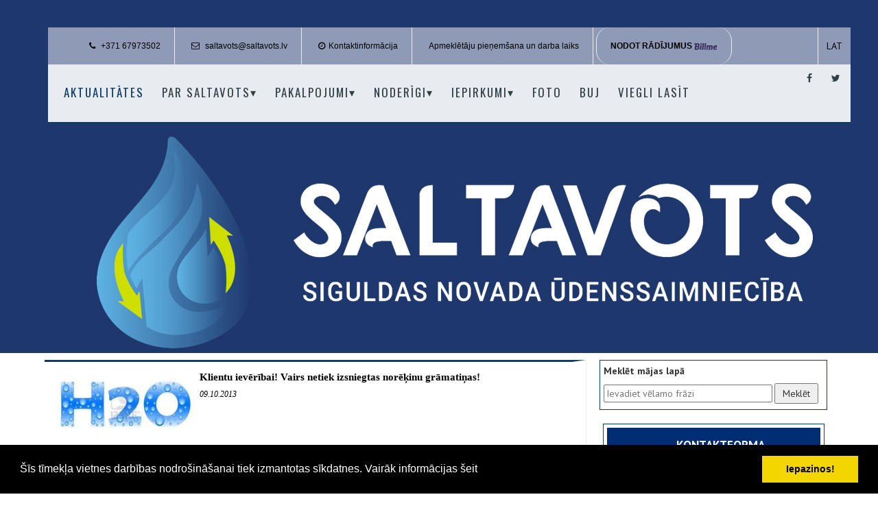

--- FILE ---
content_type: text/html; charset=WINDOWS-1257
request_url: https://saltavots.lv/aktualitates/klientu-ieveribai?gads=2013&pp=
body_size: 7146
content:
<!DOCTYPE html PUBLIC "-//W3C//DTD XHTML 1.0 Strict//EN" "http://www.w3.org/TR/xhtml1/DTD/xhtml1-strict.dtd">
    
    
     
<html xmlns="http://www.w3.org/1999/xhtml" >
 




<head>
	<meta name="viewport" content="width=device-width, initial-scale=1">
	

<meta http-equiv="Content-Type" content="text/html; charset=windows-1257" />
<link rel="icon" type="image/vnd.microsoft.icon" href="/imgs/700/logo.ico" />
<link rel="SHORTCUT ICON" href="/imgs/700/logo.ico" />   
<link media="screen" rel="stylesheet" href="/colorbox/colorbox.css" />
<script type="text/javascript" src="/jquery-1.4.2.min.js"></script>
<script type="text/javascript" src="/colorbox/jquery.colorbox-min.js"></script>


<script type="text/javascript" src="/index_js.js"></script>
<!--<script type="text/javascript" src="jquery.flash.js"></script>-->
<script type="text/javascript" src="/jquery.autoheight.js"></script>
<script language="JavaScript" src="/gen_validatorv2.js" type="text/javascript"></script>


<link rel="stylesheet" type="text/css" href="/css/extra_fonts.css" />
<link rel="stylesheet" type="text/css" href="/css/global.php?clid=700" />
	<link rel="stylesheet" type="text/css" href="/css/cookieconsent.min.css" />
	<script src="/js/cookieconsent700.min.js"></script>
	<script>
	window.addEventListener("load", function(){
	window.cookieconsent.initialise({
	  "palette": {
		"popup": {
		  "background": "#000"
		},
		"button": {
		  "background": "#f1d600"
		}
	  }
	})});
	</script>
	
<meta name="dr:say:title" content="Aktualitātes" /><title>Klientu ievērībai! Vairs netiek izsniegtas norēķinu grāmatiņas! </title>
<meta name="robots" content="index, follow">

<meta property="og:type" content="website" /> 
<meta property="og:url" content="https://saltavots.lv/aktualitates/klientu-ieveribai?gads=2013&pp=" />
<meta property="og:title" content="Klientu ievērībai! Vairs netiek izsniegtas norēķinu grāmatiņas!" />
<meta property="twitter:title" content="Klientu ievērībai! Vairs netiek izsniegtas norēķinu grāmatiņas!" />
                                <meta property="og:image" content="https://saltavots.lv/imgs/700/zinas/blog_b_713810.jpg">
<meta property="og:image:width" content="600" />
<meta property="og:image:height" content="262" />
								<meta property="fb:app_id" content="1678496455703994"/>

<meta property="og:description" content="" />

<meta property="twitter:description" content="" />
<!-- Google tag (gtag.js) -->
<script async src="https://www.googletagmanager.com/gtag/js?id=G-WE1WBHNB3Z"></script>
<script>
  window.dataLayer = window.dataLayer || [];
  function gtag(){dataLayer.push(arguments);}
  gtag('js', new Date());

  gtag('config', 'G-WE1WBHNB3Z');
</script>
<!-- Bootstrap Core CSS -->
<link href="/46/css/bootstrap.min.css" rel="stylesheet">

<!-- Custom CSS -->
<link href="/46/css/font-awesome.min.css" rel="stylesheet" type="text/css">
<link href="/46/css/ionicons.min.css" rel="stylesheet" >
<link href="/46/css/main.css?v=1.3" rel="stylesheet">
<link href="/46/css/style.php?css=1&clid=700&t=1766794219" rel="stylesheet">
<link href="/46/css/responsive.css?t=1766794219" rel="stylesheet" >

<!-- Online Fonts -->
<link href='https://fonts.googleapis.com/css?family=Oswald:400,300,700' rel='stylesheet' type='text/css'>
<link href='https://fonts.googleapis.com/css?family=PT+Sans:400,400italic,700,700italic' rel='stylesheet' type='text/css'>

<!-- HTML5 Shim and Respond.js IE8 support of HTML5 elements and media queries -->
<!-- WARNING: Respond.js doesn't work if you view the page via file:// -->
<!--[if lt IE 9]>
    <script src="https://oss.maxcdn.com/libs/html5shiv/3.7.0/html5shiv.js"></script>
    <script src="https://oss.maxcdn.com/libs/respond.js/1.4.2/respond.min.js"></script>
<![endif]-->
		<style>		
		.ownmenu ul.dropdown li a{
			color:#fff;	
		}
		
		.navbar li a {
			font-size: 17px !Important;
			letter-spacing: 2px ! Important;
		}


		.personal-info li {
			font-size:12px !important;
		}
		</style>
		</head>
<body>

<!-- Wrap -->
<div id="wrap"> 
  
  <!-- header -->
    <div class="container relative">
      <header>
	      <!-- Top bar -->
      <div class="top-bar">
        <div class="top-info" >
		          <ul class="personal-info">
            <li>
              <p><i class="fa fa-phone"></i> +371 67973502 </p>
            </li>
            <li>
              <p><i class="fa fa-envelope-o"></i> saltavots@saltavots.lv </p>
            </li>
			            <li>
              <p><i class="fa fa-clock-o"></i><A href='/noderigi/kontakti'>Kontaktinformācija</a></p>
            </li>
						<li><p><a href="/noderigi/apmekletaju-pienemsana-un-darba-laiks">Apmeklētāju pieņemšana un darba laiks</a></p></li>
			<li style="border-radius:20px;  border-left:1px solid #ececec;"><p><a href="https://customer.bill.me/login" target="_blank" style="font-weight:bold; text-transform:uppercase;">Nodot rādījumus <img src="/46/logo-blue.svg" style="height:10px;" /></a></p></li>
						          </ul>
		  
		  		  
          <ul class="social">
		  
		                                 <li> <a  href="/index.php?langs=829" >LAT</a></li>
								          </ul>
		  
		  
		  		  
		  
        </div>
        
        <!-- Navigation -->
		<div id="mobileshow" style="display:none"><img src="/46/menu.svg" /></div>
		        <nav class="navbar">
          <ul class="nav ownmenu">
		  
		  <li class="active"><a   class='arrow' href=/aktualitates class='liaa'><span >Aktualitātes </span></a>                                </li>
                                <li class="" ><a href=/par-uznemumu class='liaa'>Par Saltavots <font size='3px' style='    float: right;'>&#9662;</font></a>											
											 <ul class="dropdown">
                                            <li><a href=/par-uznemumu/sabiedribas-vesture   class='sublinks'>Sabiedrības vēsture</a></li><li><a href=/par-uznemumu/publiskojama-info   class='sublinks'>Publiskojamā informācija</a></li><li><a href=/par-uznemumu/saltavots-zimols   class='sublinks'>Zīmols</a></li><li><a href=/par-uznemumu/saltavots-projekti   class='sublinks'>Projekti</a></li><li><a href=/par-uznemumu/privatuma-politika   class='sublinks'>Privātuma politika</a></li>											</ul>
                                                                            </li>
                                <li class="" ><a href=/saltavots-pakalpojumi class='liaa'>Pakalpojumi <font size='3px' style='    float: right;'>&#9662;</font></a>											
											 <ul class="dropdown">
                                            <li><a href=/saltavots-pakalpojumi/centralizeta-udensapgade-un-sadzives--kanalizacijas-novadisana   class='sublinks'>Sabiedriskie ūdenssaimniecības pakalpojumi -centralizētā ūdensapgāde un sadzīves  kanalizācijas novadīšana</a></li><li><a href=/saltavots-pakalpojumi/tehnisko-noteikumu-izstrade-centralizetajai-udensapgadei-un-sadzives-kanalizacijas-novadisanai   class='sublinks'>Tehnisko noteikumu izstrāde</a></li><li><a href=/saltavots-pakalpojumi/decentralizeto-kanalizacijas-sistemu-savaksanas-pakalpojumi-asenizacijas-pakalpojumi   class='sublinks'>Decentralizēto kanalizācijas sistēmu savākšanas pakalpojumi (asenizācijas pakalpojumi)</a></li><li><a href=/saltavots-pakalpojumi/citi-pakalpojumi   class='sublinks'>Maksas pakalpojumi</a></li>											</ul>
                                                                            </li>
                                <li class="" ><a href=/noderigi class='liaa'>Noderīgi <font size='3px' style='    float: right;'>&#9662;</font></a>											
											 <ul class="dropdown">
                                            <li><a href=/noderigi/kontakti   class='sublinks'>Kontaktinformācija</a></li><li><a href=/noderigi/apmekletaju-pienemsana-un-darba-laiks   class='sublinks'>Apmeklētāju pieņemšana un darba laiks</a></li><li><a href=/index.php?p=15930&lang=829&pp=23756   class='sublinks'>Norēķinu rekvizīti</a></li><li><a href=/index.php?p=15930&lang=829&pp=23757   class='sublinks'>Normatīvie akti</a></li><li><a href=/index.php?p=15930&lang=829&pp=23759   class='sublinks'>Veidlapas</a></li><li><a href=/noderigi/kartiba-kada-klut-par-sia-saltavots-klientu   class='sublinks'>Kārtība, kādā kļūt par SIA "SALTAVOTS" klientu</a></li><li><a href=/noderigi/dzerama-udens-analizes   class='sublinks'>Dzeramā ūdens analīzes</a></li><li><a href=/index.php?p=15930&lang=829&pp=23761   class='sublinks'>Piegādātā dzeramā ūdens cietība</a></li><li><a href=/index.php?p=15930&lang=829&pp=23763   class='sublinks'>Decentralizētā kanalizācija</a></li><li><a href=/noderigi/visparigas-prasibas-un-tipveida-risinajumi   class='sublinks'>Vispārīgās prasības un tipveida risinājumi</a></li>											</ul>
                                                                            </li>
                                <li class="" ><a href=/iepirkumi class='liaa'>Iepirkumi <font size='3px' style='    float: right;'>&#9662;</font></a>											
											 <ul class="dropdown">
                                            <li><a href=/iepirkumi/arhivs-2024   class='sublinks'>Arhīvs 2024</a></li><li><a href=/iepirkumi/arhivs-2023   class='sublinks'>Arhīvs 2023</a></li><li><a href=/iepirkumi/arhivs-2022   class='sublinks'>Arhīvs 2022</a></li><li><a href=/index.php?p=5570&lang=829&pp=23418   class='sublinks'>Arhīvs 2021</a></li><li><a href=/iepirkumi/arhivs-2020   class='sublinks'>Arhīvs 2020</a></li><li><a href=/iepirkumi/arhivs-2019   class='sublinks'>Arhīvs 2019</a></li><li><a href=/iepirkumi/arhivs-2018   class='sublinks'>Arhīvs 2018</a></li><li><a href=/iepirkumi/arhivs-2017   class='sublinks'>Arhīvs 2017</a></li><li><a href=/iepirkumi/arhivs-2016   class='sublinks'>Arhīvs 2016</a></li><li><a href=/iepirkumi/arhivs-2015   class='sublinks'>Arhīvs 2015</a></li><li><a href=/iepirkumi/2014   class='sublinks'>Arhīvs 2014</a></li><li><a href=/iepirkumi/arhivs-2013   class='sublinks'>Arhīvs 2013</a></li>											</ul>
                                                                            </li>
                                <li class="" ><a href=/fotogalerija class='liaa'>Foto </a>                                </li>
                                <li class="" ><a href=/biezak-uzdotie-jautajumi class='liaa'>BUJ </a>                                </li>
                                <li class="" ><a href=/viegli-lasit class='liaa'>Viegli lasīt </a>                                </li>
                                          </ul>
		            
          <!-- GET A QUOTES -->
	
         <ul class="social social2" >		 				<li><a href="https://www.facebook.com/Saltavots" target="_blank"><i class="fa fa-facebook" style="font:normal normal normal 14px/1 FontAwesome !important"></i></a></li>
				<li><a href="http://www.twitter.com/" target="_blank"><i class="fa fa-twitter"  style="font:normal normal normal 14px/1 FontAwesome !important"></i></a></li>
					  </ul>        </nav>
		      </div>
    </header>
	  </div>
  
  <div id="video" style="background:url('/imgs/700/lielas_bildes/06_28_11_Nov__Originalo-fona-krasu.jpg') no-repeat center center ; ">
</div>
  <!-- Content -->
  <div id="content" class='container' style="padding:10px; "> 
  <div id="leftSide"  >
       	<link href="/edit/mod_katalog/public/css.css" rel="stylesheet" type="text/css">
		<script src="/edit/mod_katalog/thickbox.js" type="text/javascript"></script>
	<link href="/edit/mod_katalog/thickbox.css" rel="stylesheet" type="text/css">
		<div style="font-size:12px;  " id="public_forum"  > 
	    <link href="/edit/mod_blog/public/css/blog.css.php?css=1" rel="stylesheet" type="text/css" />                                        <div style="margin-left: 5px; margin-right: 5px;">
														<div id='printet' >
                            
                                                                    <div class='r_bild'  style=" float: left;  margin: 8px; text-align: center; " >
                                    <a href="/imgs/700/zinas/blog_b_713810.jpg"  class="thickbox"  title="" alt="" ><img   src="/imgs/700/zinas/blog_m_713810.jpg" alt="39007" border="0" /></a>
                                    </div>
									                                                            
							                        <p>
													
						<span  class="blog_virsraksts atvertsv" >  <a style="text-decoration: none;  " href="/aktualitates/klientu-ieveribai?gads=2013&pp=" >Klientu ievērībai! Vairs netiek izsniegtas norēķinu grāmatiņas!</a>
												</span>
                        						                        <br />
												                        <span class=" blog_datums" >09.10.2013</span>
													<br /><br/>
																						                       </p>
					   					   	
                        <div style="clear:both;" ></div>
												                        <hr style="border: 1px solid #cccccc;" >
																		<p><font color="#003366" face="Verdana">No 2013. gada 1. oktobra SIA &quot;Saltavots&quot; vairs <strong>neizsniedz norēķinu grāmatiņas</strong> klientiem, kuri norēķinās saskaņā ar&nbsp;ūdensmērītāju rādījumiem&nbsp;privātmājās un dzīvokļos.</font></p>
<p><font color="#003366" face="Verdana">Klientus, kuri norēķinās bankās vai uzņēmuma kasē, lūdzam izmantot šīs <strong>maksājumu kvītis</strong>:</font></p>
<p><a title="" target="_self" href="/docs/700/Pakalpojumu%20izmaksas/Maksajumu_kvits_dzivokli.pdf"><font color="#003366" face="Verdana">dzīvokļi</font></a><font color="#003366" face="Verdana">&nbsp; </font><a title="" href="/docs/700/Pakalpojumu%20izmaksas/Maksajumu_kvits_privatmajas.pdf"><font color="#003366" face="Verdana">privātmājas</font></a><font color="#003366" face="Verdana">.</font></p>
<p><font color="#003366" face="Verdana">Kientus, kuri norēķinās internetbankā, lūdzam izmantot&nbsp;šos <strong>uzskaites reģistrus</strong></font>:</p>
<p><a title="" target="_self" href="/docs/700/Pakalpojumu%20izmaksas/Maksajumu_uzskaite_dzivokli.pdf"><font color="#003366" face="Verdana">dzīvokļi&nbsp;</font></a><font color="#003366" face="Verdana"> </font><a title="" href="/docs/700/Pakalpojumu%20izmaksas/Maksajumu_uzskaite_privatmajas.pdf"><font color="#003366" face="Verdana">privātmājas</font></a>. </p><br />
                                                </div>
													<br />
						<hr>
							                        							&nbsp; &nbsp; &nbsp;
							                            <span class="blog_link pamatteksts" ><a  href="/aktualitates?gads=2013&pp=" >Atpakaļ</a></span>
                                                    </div>
						
                        </div>
   </div>
   <div id="rightSide" >
  	<form method=post action=/?p=x2 style="border: 1px solid #0F3D64; padding:5px; width:332px; margin:0 auto;" >
	<label for="ss">Meklēt mājas lapā</label><br />
   <input type=text placeholder="Ievadiet vēlamo frāzi" id=ss name=ss style="width:77%"><input type=submit value=Meklēt style="width:20%;">
   </form><br />
	    <script src='https://www.google.com/recaptcha/api.js' async defer></script>


<form method="POST" name="anketa" action=""  enctype="multipart/form-data">
<table width="506px" cellpadding="0" cellspacing="0">
				<tbody><tr>
							<td id="anketa_virsraksts" style="background-color:#; heigh:30px;  padding-left:20px; padding-top:5px; padding-bottom:5px;  " colspan="2">
							<font style="color:#; font-weight:bold;   ">Kontaktforma</font></td></tr>
							<tr><td>&nbsp;</td><td>&nbsp;</td></tr><tr><td style="padding:3px;"><font style="">Vārds:</font><br><input type="text" name="vards" value="" size="40">                             <br>
   
                            </td></tr>
							<tr><td>&nbsp;</td><td>&nbsp;</td></tr><tr><td style="padding:3px;"><font style="">Uzvārds:</font><br><input type="text" name="uzvards" value="" size="40">                             <br>
   
                            </td></tr><tr><td style="padding:3px;"><font style="">E-pasts:  </font><br><input type="text" name="epasts" value="" size="40">                             <br>
   
                            </td></tr><tr><td style="padding:3px;"><font style="">Tālrunis:</font><br><input type="text" name="tel" value="" size="40">                             <br>
   
                            </td></tr>
							<tr><td style="padding:3px;"><font style="">Dokuments:</font><br><input type="file" id="file" name="userfile" class="form-control" style="width:auto;">                            <br>
   
                            </td></tr>
							<tr><td style="padding:3px;"><font style="">Ziņojums:  </font><br><textarea name="zinojums" cols="40" rows="4&quot;"></textarea>                             <br>
   
                            </td></tr><tr><td>&nbsp;</td></tr>
							<tr><td><div class="g-recaptcha" data-sitekey="6LdCv2cgAAAAADDYuRjMwCkmzZM1d5rSHd90FZXt"></div></td></tr>
							<tr><td><input type="submit" name="nosutit" value="Nosūtīt"></td></tr></tbody></table></form>
								

							
					            <p><span style="font-family:Verdana;font-size:12px">Jūsu iesniegtos datus apstrādās pārzinis –&nbsp;SIA “SALTAVOTS”, juridiskā adrese –&nbsp;Lakstīgalas iela 9B, Sigulda, Siguldas novads, LV-2150, iesnieguma izskatīšanas (lietvedības vadīšana) nolūkam. Papildu informāciju par minēto personas datu apstrādi var iegūt&nbsp;</span><a href="http://www.saltavots.lv/datu-politika" target="_blank"><span style="font-family:Verdana;font-size:12px">www.saltavots.lv/Privātuma politika</span></a><span style="font-family:Verdana;font-size:12px"> vai iepazīstoties ar to klātienē SIA “SALTAVOTS” klientu daļā.</span></p>
<p><br /><p style="text-wrap: wrap; box-sizing: border-box; margin-bottom: 10px; font-family: verdana, sans-serif; line-height: 24px; font-size: 14px; text-align: center"><span style="box-sizing: border-box; font-weight: 700; font-family: Verdana;font-size:12px"><span style="box-sizing: border-box; color: #ff0000">Avāriju gadījumos&nbsp;</span></span><span style="box-sizing: border-box; font-family: Verdana;font-size:12px">ārējos ūdensvada un kanalizācijas tīklos (visu diennakti) zvanīt:</span></p><p style="color: #222222; text-wrap: wrap; box-sizing: border-box; margin-bottom: 10px; font-family: verdana, sans-serif; line-height: 24px; font-size: 14px; text-align: center"><span style="box-sizing: border-box; font-family: Verdana;font-size:12px">67973115 (darba laikā) vai</span></p><p style="text-wrap: wrap; box-sizing: border-box; margin-bottom: 10px; font-family: verdana, sans-serif; line-height: 24px; font-size: 14px; text-align: center"><span style="box-sizing: border-box; font-family: Verdana;font-size:12px">25645452 (ārpus darba laika)</span></p><br />
<br />
<br />
</p>
<p style="text-align:center">
<table cellspacing='2' cellpadding='2' style='width:170px;background-color:#ffffff;border-collapse:collapse;font-size:13px;font-family:Verdana;font-weight:bold' align="center" border="2" bordercolor="#0000ff">
    <tr>
        <td>
        <p style="text-align:left"><span style="font-family:Verdana;color:#000080"><strong><span style="font-size:13px"><img alt="" src="/imgs/700/2013/ratinnieku_simbols.jpg" align="left" /> Esam draudzīgi cilvēkiem ar kustību traucējumiem</span></strong></span><br />
        <span style="font-size:13px;color:#000080"><strong>un vides pieejamība ir atbilstoša MK noteikumiem.</strong></span>&nbsp;</p>
        </td>
    </tr>
</table>
</p>
<p style="text-align:center"><br />
* * * * * * * *<br />
<br />
<a href="http://gis.saltavots.lv" target="_blank"><img alt="" src="/imgs/700/2017/kanalizacijas-tikli.jpg" style="border-width:1px;border-style:solid;border-color:#c0c0c0" /></a><br />
<br />
<a href="http://gis.saltavots.lv" target="_blank"><span style="font-family:Verdana;font-size:14px;color:#003366"><strong>Ūdensapgādes un kanalizācijas tīkli&nbsp;</strong><strong><span style="font-family:Verdana;font-size:14px;color:#003366"><strong>Siguldas novadā</strong></span></strong></span></a></p>
<br />
<p align="center"><img src="/imgs/700/2024/436B_Saltavots_50001_page-0001.jpg" width=350px alt="" /></p>        <Br />
		<br />
				<div id="fb-root"></div>
<!--						<script>(function(d, s, id) {
					  var js, fjs = d.getElementsByTagName(s)[0];
					  if (d.getElementById(id)) return;
					  js = d.createElement(s); js.id = id;
					  js.src = "//connect.facebook.net/en_GB/sdk.js#xfbml=1&version=v2.8&appId=414268182025711";
					  fjs.parentNode.insertBefore(js, fjs);
					}(document, 'script', 'facebook-jssdk'));</script>
					
					<div class="fb-page" data-href="https://www.facebook.com/www.websoft.lv/" data-tabs="timeline" data-width="310" data-small-header="false" data-adapt-container-width="true" data-hide-cover="false" data-show-facepile="true"><blockquote cite="https://www.facebook.com/www.websoft.lv/" class="fb-xfbml-parse-ignore"><a href="https://www.facebook.com/www.websoft.lv/">Websoft.lv</a></blockquote></div>
     -->
	 </div>

  </div>

  
  <!-- SUB FOOTER -->
    <section class="sub-footer">
    <div class="container">
      <ul class="row no-margin">
        <li class="col-sm-4">
          <div class="icon"> <i class="fa fa-phone"></i> </div>
          <h6>Sazinies Zvanot</h6>
          <p>+371 67973502 </p>
        </li>
        <li class="col-sm-4">
          <div class="icon"> <i class="fa fa-envelope-o"></i> </div>
          <h6>Sazinies Rakstot</h6>
          <p>saltavots@saltavots.lv</p>
        </li>
		        <li class="col-sm-4">
          <div class="icon"> <i class="fa fa-clock-o"></i> </div>
          <h6>Darba Stundas</h6>
		  			<p><a href="/noderigi/apmekletaju-pienemsana-un-darba-laiks" style="color:#fff !Important; text-decoration:none !important; text-transform: uppercase;">Apmeklētāju pieņemšana un darba laiks</a></p>
			            <p><A href='/noderigi/kontakti' style='color:#fff !Important; text-decoration:none !important;'>Kontaktinformācija</a></p>
        </li>
		      </ul>
    </div>
  </section>
    
  <!-- FOOTER -->
  <footer>
    <div class="container">
      <div class="row"> 
        
        <!-- ABOUT -->
        <div class="col-md-3"> 
          
         <ul class="social">
		             <li><a href="https://www.facebook.com/Saltavots" target="_blank"><i class="fa fa-facebook"></i></a></li>
            <li><a href="http://www.twitter.com/" target="_blank"><i class="fa fa-twitter"></i></a></li>
				 		   
		  </ul>
		 <div style='display:Table; margin-top:50px; position:absolute; bottom:-100px; left:20px;'><a href='/docs/700/varamzinojums.html' target='_blank' title='Tīmekļvietnes piekļūstamības paziņojums' style='color:#fff; font-weight:Bold;'>Tīmekļvietnes piekļūstamības paziņojums</a></div>        </div>
        
        <center style="float:right; padding-right:15px;">
  </center>
      </div>
    </div>
	 
  </footer>
 
  <!-- RIGHTS -->
  <div class="rights">
  <center style='color:#fff; display:block; padding-bottom:5px; font-family:verdana, sans-serif; line-height: 24px;'>Lakstīgalas iela 9B, Sigulda, Siguldas novads, LV 2150, Latvija </center>	
    <p>&copy;  2025    Visas tiesības aizsargātas </p>
	
    <p> Izstrādāja <a href="https://www.121online.eu" target="_blank" style="color:#fff; text-decoration:underline !important;">121 Online LTD</a> <br>
	

</p>
  </div>
</div>
		<style>
			.brmob {
				display:none;
			}
		
			@media (min-width: 100px) and (max-width: 1000px) {
						.innserCookieText {
							width:90% !important;
							line-height: 120%;
						}
						#cookie {	
							font-size: 13px;
							min-height:auto !Important;
						}
						#cookieInner {
							display:block;
							padding:1%;
						}
						.cookieText {							
							height: 38vh;
							overflow: scroll;
							display: block;
						}
						.notformob {
							display:none;
						}
						.brmob {
							display:block !Important;
						}
			}
			#cookie { display:none; position:fixed; background-color:rgba(255,255,255,0.98); width:100%; height:auto; top:0; text-align:center; padding:10px; color:#000; z-index:999999; } 
			.theButtonFooter { display:inline-block; width:auto !Important; margin:10px; border-color:#000 !Important; color:#fff !important; padding: 7px 15px !important; }
		</style>
		<div id="cookie"><div id="cookieInner"><span class='cookieText'>Loading...</span></div></div>

<script src="/46/js/main.js"></script>
<script>
$(".extra").colorbox({rel:'extra', maxWidth:"800px", maxHeight:"100%"});
</script>
<script>
	$(document).ready(function(){
		$('#mobileshow').click(function(){
			$('.navbar').toggle();
		});
			});
	
	</script> 
</body>
</html>

--- FILE ---
content_type: text/html; charset=utf-8
request_url: https://www.google.com/recaptcha/api2/anchor?ar=1&k=6LdCv2cgAAAAADDYuRjMwCkmzZM1d5rSHd90FZXt&co=aHR0cHM6Ly9zYWx0YXZvdHMubHY6NDQz&hl=en&v=7gg7H51Q-naNfhmCP3_R47ho&size=normal&anchor-ms=20000&execute-ms=30000&cb=2nhx6j5d4ghq
body_size: 48850
content:
<!DOCTYPE HTML><html dir="ltr" lang="en"><head><meta http-equiv="Content-Type" content="text/html; charset=UTF-8">
<meta http-equiv="X-UA-Compatible" content="IE=edge">
<title>reCAPTCHA</title>
<style type="text/css">
/* cyrillic-ext */
@font-face {
  font-family: 'Roboto';
  font-style: normal;
  font-weight: 400;
  font-stretch: 100%;
  src: url(//fonts.gstatic.com/s/roboto/v48/KFO7CnqEu92Fr1ME7kSn66aGLdTylUAMa3GUBHMdazTgWw.woff2) format('woff2');
  unicode-range: U+0460-052F, U+1C80-1C8A, U+20B4, U+2DE0-2DFF, U+A640-A69F, U+FE2E-FE2F;
}
/* cyrillic */
@font-face {
  font-family: 'Roboto';
  font-style: normal;
  font-weight: 400;
  font-stretch: 100%;
  src: url(//fonts.gstatic.com/s/roboto/v48/KFO7CnqEu92Fr1ME7kSn66aGLdTylUAMa3iUBHMdazTgWw.woff2) format('woff2');
  unicode-range: U+0301, U+0400-045F, U+0490-0491, U+04B0-04B1, U+2116;
}
/* greek-ext */
@font-face {
  font-family: 'Roboto';
  font-style: normal;
  font-weight: 400;
  font-stretch: 100%;
  src: url(//fonts.gstatic.com/s/roboto/v48/KFO7CnqEu92Fr1ME7kSn66aGLdTylUAMa3CUBHMdazTgWw.woff2) format('woff2');
  unicode-range: U+1F00-1FFF;
}
/* greek */
@font-face {
  font-family: 'Roboto';
  font-style: normal;
  font-weight: 400;
  font-stretch: 100%;
  src: url(//fonts.gstatic.com/s/roboto/v48/KFO7CnqEu92Fr1ME7kSn66aGLdTylUAMa3-UBHMdazTgWw.woff2) format('woff2');
  unicode-range: U+0370-0377, U+037A-037F, U+0384-038A, U+038C, U+038E-03A1, U+03A3-03FF;
}
/* math */
@font-face {
  font-family: 'Roboto';
  font-style: normal;
  font-weight: 400;
  font-stretch: 100%;
  src: url(//fonts.gstatic.com/s/roboto/v48/KFO7CnqEu92Fr1ME7kSn66aGLdTylUAMawCUBHMdazTgWw.woff2) format('woff2');
  unicode-range: U+0302-0303, U+0305, U+0307-0308, U+0310, U+0312, U+0315, U+031A, U+0326-0327, U+032C, U+032F-0330, U+0332-0333, U+0338, U+033A, U+0346, U+034D, U+0391-03A1, U+03A3-03A9, U+03B1-03C9, U+03D1, U+03D5-03D6, U+03F0-03F1, U+03F4-03F5, U+2016-2017, U+2034-2038, U+203C, U+2040, U+2043, U+2047, U+2050, U+2057, U+205F, U+2070-2071, U+2074-208E, U+2090-209C, U+20D0-20DC, U+20E1, U+20E5-20EF, U+2100-2112, U+2114-2115, U+2117-2121, U+2123-214F, U+2190, U+2192, U+2194-21AE, U+21B0-21E5, U+21F1-21F2, U+21F4-2211, U+2213-2214, U+2216-22FF, U+2308-230B, U+2310, U+2319, U+231C-2321, U+2336-237A, U+237C, U+2395, U+239B-23B7, U+23D0, U+23DC-23E1, U+2474-2475, U+25AF, U+25B3, U+25B7, U+25BD, U+25C1, U+25CA, U+25CC, U+25FB, U+266D-266F, U+27C0-27FF, U+2900-2AFF, U+2B0E-2B11, U+2B30-2B4C, U+2BFE, U+3030, U+FF5B, U+FF5D, U+1D400-1D7FF, U+1EE00-1EEFF;
}
/* symbols */
@font-face {
  font-family: 'Roboto';
  font-style: normal;
  font-weight: 400;
  font-stretch: 100%;
  src: url(//fonts.gstatic.com/s/roboto/v48/KFO7CnqEu92Fr1ME7kSn66aGLdTylUAMaxKUBHMdazTgWw.woff2) format('woff2');
  unicode-range: U+0001-000C, U+000E-001F, U+007F-009F, U+20DD-20E0, U+20E2-20E4, U+2150-218F, U+2190, U+2192, U+2194-2199, U+21AF, U+21E6-21F0, U+21F3, U+2218-2219, U+2299, U+22C4-22C6, U+2300-243F, U+2440-244A, U+2460-24FF, U+25A0-27BF, U+2800-28FF, U+2921-2922, U+2981, U+29BF, U+29EB, U+2B00-2BFF, U+4DC0-4DFF, U+FFF9-FFFB, U+10140-1018E, U+10190-1019C, U+101A0, U+101D0-101FD, U+102E0-102FB, U+10E60-10E7E, U+1D2C0-1D2D3, U+1D2E0-1D37F, U+1F000-1F0FF, U+1F100-1F1AD, U+1F1E6-1F1FF, U+1F30D-1F30F, U+1F315, U+1F31C, U+1F31E, U+1F320-1F32C, U+1F336, U+1F378, U+1F37D, U+1F382, U+1F393-1F39F, U+1F3A7-1F3A8, U+1F3AC-1F3AF, U+1F3C2, U+1F3C4-1F3C6, U+1F3CA-1F3CE, U+1F3D4-1F3E0, U+1F3ED, U+1F3F1-1F3F3, U+1F3F5-1F3F7, U+1F408, U+1F415, U+1F41F, U+1F426, U+1F43F, U+1F441-1F442, U+1F444, U+1F446-1F449, U+1F44C-1F44E, U+1F453, U+1F46A, U+1F47D, U+1F4A3, U+1F4B0, U+1F4B3, U+1F4B9, U+1F4BB, U+1F4BF, U+1F4C8-1F4CB, U+1F4D6, U+1F4DA, U+1F4DF, U+1F4E3-1F4E6, U+1F4EA-1F4ED, U+1F4F7, U+1F4F9-1F4FB, U+1F4FD-1F4FE, U+1F503, U+1F507-1F50B, U+1F50D, U+1F512-1F513, U+1F53E-1F54A, U+1F54F-1F5FA, U+1F610, U+1F650-1F67F, U+1F687, U+1F68D, U+1F691, U+1F694, U+1F698, U+1F6AD, U+1F6B2, U+1F6B9-1F6BA, U+1F6BC, U+1F6C6-1F6CF, U+1F6D3-1F6D7, U+1F6E0-1F6EA, U+1F6F0-1F6F3, U+1F6F7-1F6FC, U+1F700-1F7FF, U+1F800-1F80B, U+1F810-1F847, U+1F850-1F859, U+1F860-1F887, U+1F890-1F8AD, U+1F8B0-1F8BB, U+1F8C0-1F8C1, U+1F900-1F90B, U+1F93B, U+1F946, U+1F984, U+1F996, U+1F9E9, U+1FA00-1FA6F, U+1FA70-1FA7C, U+1FA80-1FA89, U+1FA8F-1FAC6, U+1FACE-1FADC, U+1FADF-1FAE9, U+1FAF0-1FAF8, U+1FB00-1FBFF;
}
/* vietnamese */
@font-face {
  font-family: 'Roboto';
  font-style: normal;
  font-weight: 400;
  font-stretch: 100%;
  src: url(//fonts.gstatic.com/s/roboto/v48/KFO7CnqEu92Fr1ME7kSn66aGLdTylUAMa3OUBHMdazTgWw.woff2) format('woff2');
  unicode-range: U+0102-0103, U+0110-0111, U+0128-0129, U+0168-0169, U+01A0-01A1, U+01AF-01B0, U+0300-0301, U+0303-0304, U+0308-0309, U+0323, U+0329, U+1EA0-1EF9, U+20AB;
}
/* latin-ext */
@font-face {
  font-family: 'Roboto';
  font-style: normal;
  font-weight: 400;
  font-stretch: 100%;
  src: url(//fonts.gstatic.com/s/roboto/v48/KFO7CnqEu92Fr1ME7kSn66aGLdTylUAMa3KUBHMdazTgWw.woff2) format('woff2');
  unicode-range: U+0100-02BA, U+02BD-02C5, U+02C7-02CC, U+02CE-02D7, U+02DD-02FF, U+0304, U+0308, U+0329, U+1D00-1DBF, U+1E00-1E9F, U+1EF2-1EFF, U+2020, U+20A0-20AB, U+20AD-20C0, U+2113, U+2C60-2C7F, U+A720-A7FF;
}
/* latin */
@font-face {
  font-family: 'Roboto';
  font-style: normal;
  font-weight: 400;
  font-stretch: 100%;
  src: url(//fonts.gstatic.com/s/roboto/v48/KFO7CnqEu92Fr1ME7kSn66aGLdTylUAMa3yUBHMdazQ.woff2) format('woff2');
  unicode-range: U+0000-00FF, U+0131, U+0152-0153, U+02BB-02BC, U+02C6, U+02DA, U+02DC, U+0304, U+0308, U+0329, U+2000-206F, U+20AC, U+2122, U+2191, U+2193, U+2212, U+2215, U+FEFF, U+FFFD;
}
/* cyrillic-ext */
@font-face {
  font-family: 'Roboto';
  font-style: normal;
  font-weight: 500;
  font-stretch: 100%;
  src: url(//fonts.gstatic.com/s/roboto/v48/KFO7CnqEu92Fr1ME7kSn66aGLdTylUAMa3GUBHMdazTgWw.woff2) format('woff2');
  unicode-range: U+0460-052F, U+1C80-1C8A, U+20B4, U+2DE0-2DFF, U+A640-A69F, U+FE2E-FE2F;
}
/* cyrillic */
@font-face {
  font-family: 'Roboto';
  font-style: normal;
  font-weight: 500;
  font-stretch: 100%;
  src: url(//fonts.gstatic.com/s/roboto/v48/KFO7CnqEu92Fr1ME7kSn66aGLdTylUAMa3iUBHMdazTgWw.woff2) format('woff2');
  unicode-range: U+0301, U+0400-045F, U+0490-0491, U+04B0-04B1, U+2116;
}
/* greek-ext */
@font-face {
  font-family: 'Roboto';
  font-style: normal;
  font-weight: 500;
  font-stretch: 100%;
  src: url(//fonts.gstatic.com/s/roboto/v48/KFO7CnqEu92Fr1ME7kSn66aGLdTylUAMa3CUBHMdazTgWw.woff2) format('woff2');
  unicode-range: U+1F00-1FFF;
}
/* greek */
@font-face {
  font-family: 'Roboto';
  font-style: normal;
  font-weight: 500;
  font-stretch: 100%;
  src: url(//fonts.gstatic.com/s/roboto/v48/KFO7CnqEu92Fr1ME7kSn66aGLdTylUAMa3-UBHMdazTgWw.woff2) format('woff2');
  unicode-range: U+0370-0377, U+037A-037F, U+0384-038A, U+038C, U+038E-03A1, U+03A3-03FF;
}
/* math */
@font-face {
  font-family: 'Roboto';
  font-style: normal;
  font-weight: 500;
  font-stretch: 100%;
  src: url(//fonts.gstatic.com/s/roboto/v48/KFO7CnqEu92Fr1ME7kSn66aGLdTylUAMawCUBHMdazTgWw.woff2) format('woff2');
  unicode-range: U+0302-0303, U+0305, U+0307-0308, U+0310, U+0312, U+0315, U+031A, U+0326-0327, U+032C, U+032F-0330, U+0332-0333, U+0338, U+033A, U+0346, U+034D, U+0391-03A1, U+03A3-03A9, U+03B1-03C9, U+03D1, U+03D5-03D6, U+03F0-03F1, U+03F4-03F5, U+2016-2017, U+2034-2038, U+203C, U+2040, U+2043, U+2047, U+2050, U+2057, U+205F, U+2070-2071, U+2074-208E, U+2090-209C, U+20D0-20DC, U+20E1, U+20E5-20EF, U+2100-2112, U+2114-2115, U+2117-2121, U+2123-214F, U+2190, U+2192, U+2194-21AE, U+21B0-21E5, U+21F1-21F2, U+21F4-2211, U+2213-2214, U+2216-22FF, U+2308-230B, U+2310, U+2319, U+231C-2321, U+2336-237A, U+237C, U+2395, U+239B-23B7, U+23D0, U+23DC-23E1, U+2474-2475, U+25AF, U+25B3, U+25B7, U+25BD, U+25C1, U+25CA, U+25CC, U+25FB, U+266D-266F, U+27C0-27FF, U+2900-2AFF, U+2B0E-2B11, U+2B30-2B4C, U+2BFE, U+3030, U+FF5B, U+FF5D, U+1D400-1D7FF, U+1EE00-1EEFF;
}
/* symbols */
@font-face {
  font-family: 'Roboto';
  font-style: normal;
  font-weight: 500;
  font-stretch: 100%;
  src: url(//fonts.gstatic.com/s/roboto/v48/KFO7CnqEu92Fr1ME7kSn66aGLdTylUAMaxKUBHMdazTgWw.woff2) format('woff2');
  unicode-range: U+0001-000C, U+000E-001F, U+007F-009F, U+20DD-20E0, U+20E2-20E4, U+2150-218F, U+2190, U+2192, U+2194-2199, U+21AF, U+21E6-21F0, U+21F3, U+2218-2219, U+2299, U+22C4-22C6, U+2300-243F, U+2440-244A, U+2460-24FF, U+25A0-27BF, U+2800-28FF, U+2921-2922, U+2981, U+29BF, U+29EB, U+2B00-2BFF, U+4DC0-4DFF, U+FFF9-FFFB, U+10140-1018E, U+10190-1019C, U+101A0, U+101D0-101FD, U+102E0-102FB, U+10E60-10E7E, U+1D2C0-1D2D3, U+1D2E0-1D37F, U+1F000-1F0FF, U+1F100-1F1AD, U+1F1E6-1F1FF, U+1F30D-1F30F, U+1F315, U+1F31C, U+1F31E, U+1F320-1F32C, U+1F336, U+1F378, U+1F37D, U+1F382, U+1F393-1F39F, U+1F3A7-1F3A8, U+1F3AC-1F3AF, U+1F3C2, U+1F3C4-1F3C6, U+1F3CA-1F3CE, U+1F3D4-1F3E0, U+1F3ED, U+1F3F1-1F3F3, U+1F3F5-1F3F7, U+1F408, U+1F415, U+1F41F, U+1F426, U+1F43F, U+1F441-1F442, U+1F444, U+1F446-1F449, U+1F44C-1F44E, U+1F453, U+1F46A, U+1F47D, U+1F4A3, U+1F4B0, U+1F4B3, U+1F4B9, U+1F4BB, U+1F4BF, U+1F4C8-1F4CB, U+1F4D6, U+1F4DA, U+1F4DF, U+1F4E3-1F4E6, U+1F4EA-1F4ED, U+1F4F7, U+1F4F9-1F4FB, U+1F4FD-1F4FE, U+1F503, U+1F507-1F50B, U+1F50D, U+1F512-1F513, U+1F53E-1F54A, U+1F54F-1F5FA, U+1F610, U+1F650-1F67F, U+1F687, U+1F68D, U+1F691, U+1F694, U+1F698, U+1F6AD, U+1F6B2, U+1F6B9-1F6BA, U+1F6BC, U+1F6C6-1F6CF, U+1F6D3-1F6D7, U+1F6E0-1F6EA, U+1F6F0-1F6F3, U+1F6F7-1F6FC, U+1F700-1F7FF, U+1F800-1F80B, U+1F810-1F847, U+1F850-1F859, U+1F860-1F887, U+1F890-1F8AD, U+1F8B0-1F8BB, U+1F8C0-1F8C1, U+1F900-1F90B, U+1F93B, U+1F946, U+1F984, U+1F996, U+1F9E9, U+1FA00-1FA6F, U+1FA70-1FA7C, U+1FA80-1FA89, U+1FA8F-1FAC6, U+1FACE-1FADC, U+1FADF-1FAE9, U+1FAF0-1FAF8, U+1FB00-1FBFF;
}
/* vietnamese */
@font-face {
  font-family: 'Roboto';
  font-style: normal;
  font-weight: 500;
  font-stretch: 100%;
  src: url(//fonts.gstatic.com/s/roboto/v48/KFO7CnqEu92Fr1ME7kSn66aGLdTylUAMa3OUBHMdazTgWw.woff2) format('woff2');
  unicode-range: U+0102-0103, U+0110-0111, U+0128-0129, U+0168-0169, U+01A0-01A1, U+01AF-01B0, U+0300-0301, U+0303-0304, U+0308-0309, U+0323, U+0329, U+1EA0-1EF9, U+20AB;
}
/* latin-ext */
@font-face {
  font-family: 'Roboto';
  font-style: normal;
  font-weight: 500;
  font-stretch: 100%;
  src: url(//fonts.gstatic.com/s/roboto/v48/KFO7CnqEu92Fr1ME7kSn66aGLdTylUAMa3KUBHMdazTgWw.woff2) format('woff2');
  unicode-range: U+0100-02BA, U+02BD-02C5, U+02C7-02CC, U+02CE-02D7, U+02DD-02FF, U+0304, U+0308, U+0329, U+1D00-1DBF, U+1E00-1E9F, U+1EF2-1EFF, U+2020, U+20A0-20AB, U+20AD-20C0, U+2113, U+2C60-2C7F, U+A720-A7FF;
}
/* latin */
@font-face {
  font-family: 'Roboto';
  font-style: normal;
  font-weight: 500;
  font-stretch: 100%;
  src: url(//fonts.gstatic.com/s/roboto/v48/KFO7CnqEu92Fr1ME7kSn66aGLdTylUAMa3yUBHMdazQ.woff2) format('woff2');
  unicode-range: U+0000-00FF, U+0131, U+0152-0153, U+02BB-02BC, U+02C6, U+02DA, U+02DC, U+0304, U+0308, U+0329, U+2000-206F, U+20AC, U+2122, U+2191, U+2193, U+2212, U+2215, U+FEFF, U+FFFD;
}
/* cyrillic-ext */
@font-face {
  font-family: 'Roboto';
  font-style: normal;
  font-weight: 900;
  font-stretch: 100%;
  src: url(//fonts.gstatic.com/s/roboto/v48/KFO7CnqEu92Fr1ME7kSn66aGLdTylUAMa3GUBHMdazTgWw.woff2) format('woff2');
  unicode-range: U+0460-052F, U+1C80-1C8A, U+20B4, U+2DE0-2DFF, U+A640-A69F, U+FE2E-FE2F;
}
/* cyrillic */
@font-face {
  font-family: 'Roboto';
  font-style: normal;
  font-weight: 900;
  font-stretch: 100%;
  src: url(//fonts.gstatic.com/s/roboto/v48/KFO7CnqEu92Fr1ME7kSn66aGLdTylUAMa3iUBHMdazTgWw.woff2) format('woff2');
  unicode-range: U+0301, U+0400-045F, U+0490-0491, U+04B0-04B1, U+2116;
}
/* greek-ext */
@font-face {
  font-family: 'Roboto';
  font-style: normal;
  font-weight: 900;
  font-stretch: 100%;
  src: url(//fonts.gstatic.com/s/roboto/v48/KFO7CnqEu92Fr1ME7kSn66aGLdTylUAMa3CUBHMdazTgWw.woff2) format('woff2');
  unicode-range: U+1F00-1FFF;
}
/* greek */
@font-face {
  font-family: 'Roboto';
  font-style: normal;
  font-weight: 900;
  font-stretch: 100%;
  src: url(//fonts.gstatic.com/s/roboto/v48/KFO7CnqEu92Fr1ME7kSn66aGLdTylUAMa3-UBHMdazTgWw.woff2) format('woff2');
  unicode-range: U+0370-0377, U+037A-037F, U+0384-038A, U+038C, U+038E-03A1, U+03A3-03FF;
}
/* math */
@font-face {
  font-family: 'Roboto';
  font-style: normal;
  font-weight: 900;
  font-stretch: 100%;
  src: url(//fonts.gstatic.com/s/roboto/v48/KFO7CnqEu92Fr1ME7kSn66aGLdTylUAMawCUBHMdazTgWw.woff2) format('woff2');
  unicode-range: U+0302-0303, U+0305, U+0307-0308, U+0310, U+0312, U+0315, U+031A, U+0326-0327, U+032C, U+032F-0330, U+0332-0333, U+0338, U+033A, U+0346, U+034D, U+0391-03A1, U+03A3-03A9, U+03B1-03C9, U+03D1, U+03D5-03D6, U+03F0-03F1, U+03F4-03F5, U+2016-2017, U+2034-2038, U+203C, U+2040, U+2043, U+2047, U+2050, U+2057, U+205F, U+2070-2071, U+2074-208E, U+2090-209C, U+20D0-20DC, U+20E1, U+20E5-20EF, U+2100-2112, U+2114-2115, U+2117-2121, U+2123-214F, U+2190, U+2192, U+2194-21AE, U+21B0-21E5, U+21F1-21F2, U+21F4-2211, U+2213-2214, U+2216-22FF, U+2308-230B, U+2310, U+2319, U+231C-2321, U+2336-237A, U+237C, U+2395, U+239B-23B7, U+23D0, U+23DC-23E1, U+2474-2475, U+25AF, U+25B3, U+25B7, U+25BD, U+25C1, U+25CA, U+25CC, U+25FB, U+266D-266F, U+27C0-27FF, U+2900-2AFF, U+2B0E-2B11, U+2B30-2B4C, U+2BFE, U+3030, U+FF5B, U+FF5D, U+1D400-1D7FF, U+1EE00-1EEFF;
}
/* symbols */
@font-face {
  font-family: 'Roboto';
  font-style: normal;
  font-weight: 900;
  font-stretch: 100%;
  src: url(//fonts.gstatic.com/s/roboto/v48/KFO7CnqEu92Fr1ME7kSn66aGLdTylUAMaxKUBHMdazTgWw.woff2) format('woff2');
  unicode-range: U+0001-000C, U+000E-001F, U+007F-009F, U+20DD-20E0, U+20E2-20E4, U+2150-218F, U+2190, U+2192, U+2194-2199, U+21AF, U+21E6-21F0, U+21F3, U+2218-2219, U+2299, U+22C4-22C6, U+2300-243F, U+2440-244A, U+2460-24FF, U+25A0-27BF, U+2800-28FF, U+2921-2922, U+2981, U+29BF, U+29EB, U+2B00-2BFF, U+4DC0-4DFF, U+FFF9-FFFB, U+10140-1018E, U+10190-1019C, U+101A0, U+101D0-101FD, U+102E0-102FB, U+10E60-10E7E, U+1D2C0-1D2D3, U+1D2E0-1D37F, U+1F000-1F0FF, U+1F100-1F1AD, U+1F1E6-1F1FF, U+1F30D-1F30F, U+1F315, U+1F31C, U+1F31E, U+1F320-1F32C, U+1F336, U+1F378, U+1F37D, U+1F382, U+1F393-1F39F, U+1F3A7-1F3A8, U+1F3AC-1F3AF, U+1F3C2, U+1F3C4-1F3C6, U+1F3CA-1F3CE, U+1F3D4-1F3E0, U+1F3ED, U+1F3F1-1F3F3, U+1F3F5-1F3F7, U+1F408, U+1F415, U+1F41F, U+1F426, U+1F43F, U+1F441-1F442, U+1F444, U+1F446-1F449, U+1F44C-1F44E, U+1F453, U+1F46A, U+1F47D, U+1F4A3, U+1F4B0, U+1F4B3, U+1F4B9, U+1F4BB, U+1F4BF, U+1F4C8-1F4CB, U+1F4D6, U+1F4DA, U+1F4DF, U+1F4E3-1F4E6, U+1F4EA-1F4ED, U+1F4F7, U+1F4F9-1F4FB, U+1F4FD-1F4FE, U+1F503, U+1F507-1F50B, U+1F50D, U+1F512-1F513, U+1F53E-1F54A, U+1F54F-1F5FA, U+1F610, U+1F650-1F67F, U+1F687, U+1F68D, U+1F691, U+1F694, U+1F698, U+1F6AD, U+1F6B2, U+1F6B9-1F6BA, U+1F6BC, U+1F6C6-1F6CF, U+1F6D3-1F6D7, U+1F6E0-1F6EA, U+1F6F0-1F6F3, U+1F6F7-1F6FC, U+1F700-1F7FF, U+1F800-1F80B, U+1F810-1F847, U+1F850-1F859, U+1F860-1F887, U+1F890-1F8AD, U+1F8B0-1F8BB, U+1F8C0-1F8C1, U+1F900-1F90B, U+1F93B, U+1F946, U+1F984, U+1F996, U+1F9E9, U+1FA00-1FA6F, U+1FA70-1FA7C, U+1FA80-1FA89, U+1FA8F-1FAC6, U+1FACE-1FADC, U+1FADF-1FAE9, U+1FAF0-1FAF8, U+1FB00-1FBFF;
}
/* vietnamese */
@font-face {
  font-family: 'Roboto';
  font-style: normal;
  font-weight: 900;
  font-stretch: 100%;
  src: url(//fonts.gstatic.com/s/roboto/v48/KFO7CnqEu92Fr1ME7kSn66aGLdTylUAMa3OUBHMdazTgWw.woff2) format('woff2');
  unicode-range: U+0102-0103, U+0110-0111, U+0128-0129, U+0168-0169, U+01A0-01A1, U+01AF-01B0, U+0300-0301, U+0303-0304, U+0308-0309, U+0323, U+0329, U+1EA0-1EF9, U+20AB;
}
/* latin-ext */
@font-face {
  font-family: 'Roboto';
  font-style: normal;
  font-weight: 900;
  font-stretch: 100%;
  src: url(//fonts.gstatic.com/s/roboto/v48/KFO7CnqEu92Fr1ME7kSn66aGLdTylUAMa3KUBHMdazTgWw.woff2) format('woff2');
  unicode-range: U+0100-02BA, U+02BD-02C5, U+02C7-02CC, U+02CE-02D7, U+02DD-02FF, U+0304, U+0308, U+0329, U+1D00-1DBF, U+1E00-1E9F, U+1EF2-1EFF, U+2020, U+20A0-20AB, U+20AD-20C0, U+2113, U+2C60-2C7F, U+A720-A7FF;
}
/* latin */
@font-face {
  font-family: 'Roboto';
  font-style: normal;
  font-weight: 900;
  font-stretch: 100%;
  src: url(//fonts.gstatic.com/s/roboto/v48/KFO7CnqEu92Fr1ME7kSn66aGLdTylUAMa3yUBHMdazQ.woff2) format('woff2');
  unicode-range: U+0000-00FF, U+0131, U+0152-0153, U+02BB-02BC, U+02C6, U+02DA, U+02DC, U+0304, U+0308, U+0329, U+2000-206F, U+20AC, U+2122, U+2191, U+2193, U+2212, U+2215, U+FEFF, U+FFFD;
}

</style>
<link rel="stylesheet" type="text/css" href="https://www.gstatic.com/recaptcha/releases/7gg7H51Q-naNfhmCP3_R47ho/styles__ltr.css">
<script nonce="TwFxipz54IREEBkvjls56w" type="text/javascript">window['__recaptcha_api'] = 'https://www.google.com/recaptcha/api2/';</script>
<script type="text/javascript" src="https://www.gstatic.com/recaptcha/releases/7gg7H51Q-naNfhmCP3_R47ho/recaptcha__en.js" nonce="TwFxipz54IREEBkvjls56w">
      
    </script></head>
<body><div id="rc-anchor-alert" class="rc-anchor-alert"></div>
<input type="hidden" id="recaptcha-token" value="[base64]">
<script type="text/javascript" nonce="TwFxipz54IREEBkvjls56w">
      recaptcha.anchor.Main.init("[\x22ainput\x22,[\x22bgdata\x22,\x22\x22,\[base64]/[base64]/[base64]/[base64]/[base64]/[base64]/[base64]/[base64]/[base64]/[base64]\\u003d\x22,\[base64]\\u003d\\u003d\x22,\[base64]/J3zCvX/[base64]/CjHzDlTxZwqlbw7PCnMK7dcKfHRoUwonCs8OUEwhQwrgCw750ZzTDicOhw4UaZcODwpnDgAZOKcOLwrnDkVVdwp9WFcOPb0/CknzCucO2w4ZTw5HCvMK6wqvChMK8bH7DhcKQwqgZC8Otw5PDl14DwoMYCiQ8wpxuw6fDnMO7TgUmw4Zjw6bDncKUO8KQw4xyw7QiHcKbwoQawoXDghNmOBZLwqcnw5fDgsKDwrPCvWJ2wrV5w7jDjFXDrsOMwowAQsOxEybChlwZbH/DncOWPsKhw6pbQmbCrToKWMOlw5rCvMKLw4bCusKHwq3CocOzNhzCjcKnbcKywpbCmQZPMcOkw5rCk8KfwrXCokvCusORDCZtXMOYG8KUaj5iQMOyOg/Ch8KaVSE1w54sQ2N5wofCrcOmw6/[base64]/CksOsw43DhAskY8O/w6zDmyLCqH7Cs8KiO2fDojHCqMO7a1/CoX4RccKWwpDDtQkSagPDt8KFw7kgZmEEwrLDvSHDoGldKV1Ow6HCpzcNQXphaRfCo252w6rDmXnCghzDk8KOwrbCmXoswqkUVMO7w6XDlcKNwqDDt28ww7Fww7/[base64]/DgEAmLsK6w7DCq8Onw7rCtcOFwpfDtyM3wqXCkcO9w49jF8KRwohxw53DglbCgcKwwqLCjXw9w5NAwr7DuCTDrMKnw7Y/YsKhwqXDhsOYKCTCmUUcwq3ChHAAbsKbwp9FdlfDrMOCBULDr8KlXsKHKMKVL8K4CCnCqcOhwrTDjMKtw4zCgHNwwrFYwo5Wwoc0EsKdwoM2eX7CpMOHOVPCrC18eiwcESjDgsKUwpnCiMO2wr/ChmzDty0+FxHCjk5lM8K+w6TDqsOvwrvDlcOQK8OdbybDu8K9w7g6w6RMJsOEfsOGZMKOwr9oIAFmesKoY8OCwpPCnFNOLl7DqMOjET5WdcKEU8O/Nil5NsKgwqR5w5RkO2HCs0ESwp/DkDJ9XD5rw7jDvMKdwr8yKGvDosOXwokxfBp/w50kw7NxO8KhYQTCj8O3wq7CsT8NI8Ogwoc8woY1asKxCsO4woxKO0wgMMKFwrDCuA7CgiQEwqF/w7jCncK2w4tLfk/Ck0t8w6AVwp/Di8KKWB4vwo/CkUUKJiouw6HDrMKpRcO1w5LDgsOEwr3DlcKjwowQwrdsGzpTfcObwrTDuSYTw4/[base64]/Cvx4Yw6FGwrfDrMOjDEjCvE02ZV7CocOMwrEUw5XCpAXDlMO3w7vCocK/[base64]/wpZAHBfCpVDDlMKowp3DhsKSw5www7LCu2fDvQBPw6fCgsOWThpYw49Dw5HCqWdbdsKZDsOsE8OiE8OowpHDjiPDosOHw7jCrghNE8KJHMOTI0LDlQF+RcKRDMKzwqbDiCQFWnHCl8KywrXDnsKpwo4JBDfDhRPCoW4AI11uwrpWBMOdw7HDssK1wqDCt8OTwp/ClsOhMsKow4A/AMKIPB80c2fCmMKWw5EAwoNbwpw3XMKzwqnDlV4bwoUOTihcwoxWwpF2LMK/acO4w7vCg8Okw6NzwoLDncOrwp7Ds8KEEBHCrBLDsx8OcxBWHFrCncOlVMKQcMKqI8O5CcOsZ8OoI8Kpw57DgCQOSMKRd1IFw7jCnyTCjcOowqjCrz7Dojcaw4wmw5PCm0kcwrzDoMK3wqzDpnrDkWjCqA3CmFMCwqDCt2IqHcKgdzPDrsOqIsKIw5/CrzoKfcKEPEzCh0LCsw0aw5Bzw77CgQrDnlzDk0jCgAhVX8OqJMKnF8OlH17DqcOwwrthw5fDlcORwrPDpsO3wq3CrsOAwprDncKsw6Y9bWB1c1XCgsKTDGlcwoU/w4YCwpvChlXCjMOhJ3fDtB3DnmDDj0R0YHXDlg0OVzECwoJ7w7QlNAzDoMOzwqrDjcOoCiFPw45AZMKlw5oLwp9vUMKgwoXCpRM7wp98wq7Dvhszw6p3w7fDjRHDl0nCmsOKw7rCksK7DMO0wrXDvX0qwrocwq06wptFYsOzw6JiM0lsMQ/Dtk3Cl8KEwqHDmQDDvcOMEBDDj8Oiw5jCqsO3woHCpsOdwp9iwrEMwqxXPj1Tw5pqwpEOwrjDow7CrntEMihwwpHDszJqw6PDhcO/w43Ds1kCL8O9w6Vew6rChMOWQsOUPgTCiGLCmnXCkz01w7IawqTDuBhiZcO1VcK/csKjw4h+FUJpHTPDtMO1Q0olwoPCugfCswnCnMKNY8OTw4Nww5lLwrg2w4fChCDCiDdNZAdvdXXCgzPDnx7DvmdGNMOnwpNbw6XDvXfCjcKbwpvDrMKnQ0rCvsKtwpgiw67CocKpwrcRfcKqA8KrworCusKtwqRZwo5CLcKPwovCk8OFDcKbw7NvMcK/wpVpHj3DhwrDhcOxTcOMbsOPwpLDlEQHQMO6SsOwwqE+woRxw6hDw79SKsOLUl3ChUNHw6QAEFV4FwPCqMOGwp4cScOgw6bDr8KWwpIGUiNzJcOqw79Gw4MHfwQecl/CmsKIKVHDqsO+w5JcIx7DtcKfwrXCj0bDlzzDqcKIcmjDs1wZNVPDjMKhwonCksOxdsOaFkdNwrs9w7jCiMODw4XDhAcEUFR9GDNPw4xIwogRw5UyXsKswq5fwqBswrzDgcOCWMK6GS0xbRvCiMO4w6QVD8KWwqEtQcK/wphNAsOTG8Omc8O7KsK5wqPDnQ7DrMKQVkl2YMOBw6xwwqXDtWheWcKHwphJORHCryQ/[base64]/[base64]/DsBYeOAY7w4PCnnsyw60+w7oQwoLClMORw4TCoC5gw4IgJMKvDMOjQcK1U8KtSEXCqgtHcSAIwqXCpsK2SMOWMxHDjsKrWsKmwrJ1woDDsHTCgcO/wrrCuyjCuMKswpDDuXLDskjCpMO4w5DCmMKdFsKdNsKLw6FvFMKvwoEsw4DCksKlW8OXwp/[base64]/Ck2tRNmvDihpuwqbDusOIw5E3wp/[base64]/wox2w6zDoMKQwpPDsWvDiMOGw7luFSQRNkvDsTVnJQnDqjfDmBdILsOGw7DDjGTCjgJdOsODwoNLDsKCQQ/[base64]/woNGJsO5w7VTQ1XDmcOteMKnw4tvwrpEVcKUwpPDocOuwrfCqcOWdR17KXRvwqxIb3bCunp0w7fCnm8yfWTDmsO4Ig87HnDDscOOwq4Hw7zDtmjDvHvDmHvCksOqcWojLQ57PnoZb8KKw65LCAsjSsK/[base64]/A8OUwp8nXcOdwqdiT8KgNyZEwqUYDMOhwqfClcOqSBVCw404w7bCghvCocK9w4J8HGTCmMKmw7bCpx43FsKDwp/CjVTDl8Kgw4cXw69SIwnChsKQw7rDlFPCkMKyfsOdLyl0wonCjjg6TAwGwqt8w7zClcOIwqXDpMOiwpXDgELChMKNw5Y+w4Q2w6lHMMKFwrbCq23Cqy/[base64]/CmToTKsOOw6jCpcOoIS/DpcOjwrIYwojDgsOsHcONw77CsMKcwrrCocOFw4XCtMOTC8KPw5rDiVVLPmLCk8K/w4DDjMOWEDk1FsKIdllIwoYvw6HDncOVwq7CrgvClEwUw4FMLcKQAMO1UMKfwq8Xw47DoyUaw6ZFw5jCksKaw4g+w7BpwobDt8KNRBtKwp52McKQasO0esO9aDDDlikhdMO8wp7CpMOmwrIawqAtwpJJwoFowpAgX3TClV4CQA/CusKMw7dxJcOzwqwkw4HCqQ7DpnN1w6jDq8OHwoMbwpQALMKWwoReNkxNbcKjfTrDiDPCoMOGwpJmwoNAwpPCsUzCoRkqCVYWGMOGw4vCo8OAwpsceH0Cw7AIBhHCmm0xVyYfwpNDw4x/[base64]/ClMOmw5HDq344Z8KwKMK5YEELwqvCi8OzN8O3XMKKS1Mww5bCuS8vfSgywovCmBPDg8O0w7DDlWzCmsONIjTCjsKUE8KxwonCjktvY8O5MMOTVsKzFsOvw6jCvgzCoMKGcSY9wpRwWMOFDWJAWMKVfcOXw4zDicK6w5fCtcOJCcODbSxZwrvCv8OSwq4/woLCojDDkcO9wovCqH/CrzjDkl4Rw7nDqmt3w6TCoQnDgjJlwrDDim7DgsOLcAHCjcO/w7ctdMKxPFY2EsK7wrBgw5HCmcKSw6fCkg0rd8O8w5zDicKkw79jw6UIB8KFLGvCvDHDksKFw4zCgsKmwrMGwpjDnlXDoxTCkMKwwoNHTH4bblfClljCvi/Cl8OjwrrDq8OHJ8OwTsK1w4osK8KNw5MZw60rwo9Lwp1kJ8KhwprCqiPDnsKhSHIFC8KVwpfDpg99wpNIZcKQBcONcxDDgmFMDRDCrxZawpUCa8KaUMKWw4jDvC7CkwbCoMK2RMOIwq/Co0PCp1LCtEXDvTVZPcKSworCqhAuw6Bvw6PDnllwR1QFGw8vwoPDvh7Dp8OiTTbCl8O8RD9ewoU4w6lewqNnw7fDgmkMw7DDrh3CmMOtDkbCrAg/wp3Cpg9wFXTCpzEuUcOHN0DDg2QnwozCqcKzwogHNkPCiWBINcKKO8Oiw5fDpQvCpAPDlsOlWMKxw5HCmsOlw7BeFRjDrcKqXsOiw7MADsKbw40dwrvChMK8F8KQw4Qsw6I6Y8KGe0/CtcKvwqJMw4rCvMK3w7TDmcKoMgrDhMKpOBXCo1vCtknCjsO+w4wtfMOkZ2VADhpoIXwow5zCu3Enw6zDr3/[base64]/AsKsBMOwXcKrwq4OE1UNwpdPLzLCoEbDrMOiwr0xw4Ycwp0IGVPCkMKPfyoXwrTDnsOBwrQ0wpfCjcO5w593LgsIw6VBw5rDtsKwKcO/wrNSMsK0wr9wesONw4lSbTXCoErDuDjCnMKDCMOxw5zDmiJLwpMZw4s7wpZMw6ofw7pNwpMywpjClzXCtz7Cpz7CgXtYwpYgfsKxwpg0NzJbWwwhw5d/[base64]/DnVDCphDDo8K3wo8BZ8KQIXHDph3DosODfcO5D0zDvXzDvX3CrhXDncOnCR0ywrABw7DDpsKUw63Dqn7Cl8O0w6XClMOmRCnCuSTDnMOtOsKyK8O8RcKOXMK8w7XCs8Oxw7lAcVvCtQ3CmcOvdMKIwp7CksOaMXADccK/[base64]/Crnd2csOHwrTCicO8AnV1S8Oqw5d/wqvCqMK/[base64]/NxTDj8KAQMKeasKYwoTChMOxwoRuMsOWJcOLIkludsKjUMK0KcK5w6Q1GcO5w67DjsOrYlPDqXnDq8KAPsKCwoxYw4bCj8Okw6jCicK2E3zDnsO/WVPDhcKow57Ck8KrQnfCjsKqccKgwqx3wqTCgMOjdhXCuUhFZMKcwpvCpw7CoiR3XX3DosOwSmTCslTChcOoFg8QDifDmQ/[base64]/VcKSwr7Co2NowpAPVHN4w5Nvw4BBBEMjWcKGMcK3wo/Dv8KuKQnCumlSbjXDmxXCsAnCgcKKfsKfdkfDnhkZb8KewqfCncKcw7wGX1pmwp4feSfCgWdpwopCw7R/[base64]/CqsK7wrPCqSMqHcK0w6kybwxpwoDCrznDoznDq8KXUlvDvgrCq8K7NGlReS0OQMKGw6BRwqJ+RiPDvmtJw63CsCAKwozCnyrDosOnfAN5wqg/XlMYw61Aa8KjcMK0w71CF8OVFgbCtksUHD3DjMOtC8KWD18/cy7DicO9DVvCi1DCh1bDjEYGw6XDk8O/XMKvw5vDtcOuwrTDhREtwoHClRDDlQbCuiknw7cYw7TDnMO9wrLDiMOLfcKFw73DncOlwo/DnFxiNATCucKeVsOpw5plPlZAw6tRJ3DDocOYw5rDs8O+ElTCsRbDnErCmMOGwqwgZTDDlsKUw4MEw67Clhh7HcKdw4JPNhrDrGAcw6/[base64]/CkgHChsKBGcOSw4HDt3fDtDTDhxh6N8OBw7nCg1t7QVzCn8KkG8Krw7sew5pSw6fCusKgKXRdI1F1D8Kkc8OwAsOMYsOSUx9hIXtIwqMBMcKiWMKRcMO2wobDlcOMw50TwqDCsjgDw4IOw7fCuMKoQsKLOW8ywpjCuzAeWWVHehw7wphldsOswpbDnwnDsX/CgWwDB8O+PMKjw4fDkMKSWQzDv8K5XX/CnMO0OcOOAg4zO8Odwp7DisOuworCmiXCrMOfG8Kpw7fDqMK4YMKEAMOyw6pKTTcZw4vDhwHChsOCTlTDvwnCs3APwpnCtxFzfcKgwrjCpzrCkBR9wpkzwqrCiEXCvz3DhUfDpMKXCMO2w5d2ccOiMl3Du8OYw47Dl3gSYcOMwq/[base64]/wrp9fnwxw6jChXQLUVwxwrB8csO+fsO6D1FWbcObITjDonPCujorPw1VScKTw43CqlA0w6knG2w5wqNgakrCohfCucOJakZCd8OAG8Oxwpw8wrTCnMKXem5/w5HCglJ7wqYNPsOCbRwhcVYqRcOxw5/DsMORwr/CucOow6FgwpxBahvDpcKcaGvCrABawplLKMKHwpDCs8Kiw4HDs8OXw44qwp0Sw5bDmsOfA8O+wp/DuXBhU3LCosOaw5VUw7kWwpVOw67CkWIUGyEeIlpFGcOeS8KCCMK/wqvCjsKhUcOww64YwpVVw7saDCXCjU8YawbDkwnCncKQwqXCqGNvAcOKwrzCq8OPGMOHw4bCjHdKw4bDmGA7w4pIBcKHNhnDsVVSH8OwKMONWcKrw6suw547Y8Ohw6/CusOfZlrDoMK9w5jCn8K2w5VywoEBb3g7wqbDrGYgOsKVCsKJGMORw5kVUR7CtlVmPWtYw6LCpcKuw7RnYMKdKGlgBwZ+S8OcSC4cEMOtWsOcF3cQY8Kww5zCrsOWw5nCgsOPTTTDr8OhwrzCszIBw5p6wpzDhjHClmXDrcOGw7HCvH8jc0RpwrlsfgzDjH/[base64]/CqMK8w7vDn8Kkw73DlcOBAMKfZR/CjHPDi8Osw6/Do8OAw4jChsKrF8O4w48HXnwrCW/DtMK9HcKfwqhuw5YZw7zCmMK+wrMUwoLDocK6UsOOwpprwrc7GcO/[base64]/bMOIw65dwpNSYjlLSMKiw6RxJWvDp8KeO8KUw6ADX8OjwoBSf2rDjwHCvTLDmDHDsF9rw5c2asO3wpoMw4Irc3TCkcOPAcOIw63DjkLDmQVmw7fDl0PDpnbCisOGw6nCsxI7f2/DmcOLwrxywrttDsOYE3zCuMKfwozDhgQAKi7DnMOqw5JgDlDCgcODwqcZw5jDn8OTY1haQ8Kww7Ffw6/DhcOcO8OXw7DCnsKZw51NfX50wpfCmibCnsKowpDCisKNDcO6wofCmjByw7vCjXYbwojDiFY8wq4cwovDoXw4woEdw6jCpsO4URHDgkHChRHCiAInw7/DlxfDuxTDt2fCgMKww4jDvWkecMOjwrPDog5EworCmAfCgg3Du8K3asKpSl3CrMO9w4nDgGHCpB0MwpJlw6PDscKTLsKrRMObV8OfwrV5w59Tw55kwoY3wp/[base64]/Cr0rCrcOGwozDhsKIw5DCnw1oBQITfsKEw5zCoih+wqtOOBHDohTCpMO0wr3CqUHDjgHCpMOVw4/DosKxwonDk38nU8K4EsK3ExPDhQvDuD/Dj8OiRHDCkRBIwoRxw77Co8O1JHBdwowSw4DCtEDDmn/DlBHCv8Olc0TCj2sxHgE3wrc4w7bCoMK0Z0tBw6x8S2o8QnU+H3/[base64]/wolSfcOAwrIdC8KHNsOCQzkpwqrDmT3DicOsdMKqwrnCiMOkwp1Mw5/CnzXCisOuw7LDhWjDvMK5w7Baw4LDr01qw5xnXWHCosKVw77CqhMzJsOiesKmcR5UMh/DvMK9w5rDnMOvwpxEw5LDucOQRmUuwq7DrTzCoMKHwo8gN8KGwq3DtcKJBV/DrMKYYTbCnCcFwr7Dumcqw4RTwrIGw4s7w4DCmsOaRMKRw6VzNhsKbcOzw6Riwp4UZxl9AgDDrnbCqHVww6LCnDRlPSAkw5puwovDkcOgNMONw5XDv8OsWMOLJ8Olw4wywrTCkxBqwoh+w6lMCMKTwpPClcOHSAbCgcOKwqICD8Ofw6LDlcKGAcKBw7d+MD/[base64]/E8Kfw6VWwoYmCWppwqzCrsOswqg7ccO8w4XCmwBBXsOhw4kLdsKXwpVPW8OdwoHDijbCusOgFsKKIWHCrGNKw4zCuBzDq150wqJmSCwxRAQNwoV4cAErw7XDqSUPOcKDesOkOA1nb0HDu8KMw7tFwo/DmD0WwpvChHVFDsKTYMKGRmjCslXDj8K/MMKVwpfDnMKFMsKYFMOsLBN+wrBXwpLDk3lXUcOnw7MQwoLCscOPGRDDssKXw6p7NlLCog1vwq/Dt1XDmMOXJMOZU8Kca8ODKWLDr1EgSsKMdsOJw6nDmHB0GsO7wpJQHyrCn8OTwqfDp8OQKxJ2wrrCmwzDoxUVwpUsw5F/[base64]/[base64]/CsTXCojTClMOYw5nDhcKYVsK8DMO9w441wo8UNWZQQ8OmGcOCwpk5IFV/[base64]/CiMK/UU3DpsOgBcKFwrUOw5bDgGAFU2kjJE3CkWN0F8KOwoYEw7cywqBzwqTCrsOrw5hwWn1IEcOkw6JPa8K8U8OqIj3Dsmcow53DhlnDqcKTfnPDuMOrwqbCgFh7wrLCpMKeTcOew77DuHYqASfCm8KFw4bCk8K0Jil1ezYVdMKlwpTCvsK9w7DCtw/DuDfDqsKBw4PDp3RoXMKUS8OmaF13dMOmwroWwpoUalHDkcOFRB5rKsKewpzCmAd9w5V6EXMTZ0DCvkjCjsKhw5bDhcOBMizDjsKAw6LDhcKUMgViAW/CqsKPQVvCrgkzwohcw6B1EWjCqcKbw5xDO1FMLsKcw7QbJcKxw4JPE2YlAi7ChlINXsONwoVOwpbCh1/Ch8OAwoNJc8KiWVRcAXV7wo/DjMOSeMKww6vDpBNJV3LCozkEwrdMw6DCkG1uVAspwqPCuyFYW3MgKcOTRMOhw5sRwpPDlkLDkERUw73DrTcxw5fCpCMAL8O1w6ZSw4LDqcKWw4HCoMKqDsOvw6/Dt0EFwpt4w5hgHsKtH8KywrofYMOjwoUZwpQzYMOmwowgBR/Dg8OVwps4w7dlccKVIsOYw6vCi8OYXRskWQnCjC/[base64]/CviM0wpcWw4bDmsK5H8KGw7vDvMKFUsOaawp3w6EawqFnwozCizzChcOGdCsGw4LDr8KcexgEw4DDl8Otw74Owr3Dj8KFwp/[base64]/CgsKfFsOlwqPDqyzDr8KKwrZeOsK9wo/DjcOGYwA8esKOw73Cln8HR2Rswo/[base64]/aj3Ciy8UEMKGXmHDncK2wpFmwr5+wq84wpzDvcOKw77CoWjChlRBUsKDVHwSOH/[base64]/DtjrDiCfDoMKiNFh7Zl3DhcOLwpvCsBPDnzF2JxjDv8KpGsOpw6RNHcKZw73CssOnKMKLfsKEwrgWw4cfw5tawqjDomnCjFtJRsKXw75Qw4o7Eg1LwqIqwobDosKAw4nCgHFKXcOfw7fCrz8QwqfDm8OICMOKCCfCjxfDvh3DscKVVknDmsOiVsOewp9ObTJvYg/DjsKYXzzDlRgLLjEDFXzCkDLDtsOrM8KgLcKJbCTDmT7CpWTDpElLw7s1GMOAG8OmwozCo2EsZU7DucKGayN3w5JQwp17w70cTHElw603bF3DpzXDsGF/[base64]/E0vDlcOmA8KMC0hJKMOZw45iQsKIw4NGw6TCgjPCqsKDLUHCgwXDvFjDpcK4woZuYcKWw73DqsObO8O9wo7DvsOmwpBzwofDkcOrPBUUw4TDlUYHeiHCg8OCJ8ObJgkEbMKhO8KbUnQew4cPHwfDlzfDjU/[base64]/CgMKFJsOQw4PCsBrDosOywr06woElw5cXPcKTAiXDr8Kgw5fCkcKYw5MQwqd7BB3CuCAresOXw4XCiU7DusKcacOMYcKhw4dYw5DDjgrDnVVYSMO2QMOCKXB/BsKBWsODwoAVFsODRGDDosKHw4rCvsKyQXrDrG0RS8K5B3LDvMOqwpgow5hjEzMkYcKUK8KywqPCi8OEw7bCn8OYwonClFzDjcKcw6d6NGfCl0PClcKgdcOuw4TDoHxgw4nDlzEtwp7DvE7DsiUaQMOFwq4Mw7Vbw7/Cp8Oxw7zCl1tQWHHDisOOallMUMKfw61qAmTCtcOCwrDCnCJKw7YQYWw1wqctw77Cj8KPwrc+wqrCgMOUwrxwwpdiw61HD3DDoggnHDtfwogPa3F8IMKUwr/[base64]/[base64]/Ct0x9Kk51w6kSehjCsVgtaF3DmkrCoFkWHjgnXVfDocO2OcOZKMOfw4TDthTDgcKYOMOiw4hOP8OZZlbCscKwHThpL8OuURTDpsO/BSXClsK6w7PDgMOED8K8AcKee1pVHQzDkMK1FDbCrMK5w7/CrsOYUXnCoS1RKcK2PmXCtcOZwrELP8K0wrM/[base64]/[base64]/[base64]/DksK+fSTCiMOpAm/DgC/Dn2EEw43Djislwoczw4HCgF80wr4LcsKnIsKxwoPDjhUAw7/Cj8O/XMOQwqdfw4Z8wrnClC0sF3PCsTHClcKDwr3DklrCri0lNy8kC8K3w7Fiwp7DvMKswrXDp1zChAcRwqY4d8KhwpjDgsKow5/[base64]/Do8KJBDwJRQLDrhjDrMKiZisMZcK0YsOzw4TDp8OKG8K2w5MjQcK6wrJDJMOpw7jDuAd4w4rDlcKdVcOfw44ywpVhw6rCmsOJFsKQwoxEwo/Di8OXFgzDv1VwwobCucO0bBrCth7CjsKRQsOVAgTDtsKIdMO9OQIPwrc9E8KiUE87woYaLzgawqAUwrVgMsKlPMOhw4xBUnjDtHfCvhkpwo3DqsKqw55pccKRw47DoQzDrnbCh3ZAScKKw7jCoSnCtsOnP8KsNsK/w6wOwptPJlIFM13DrMOcETDDiMO1wonChcOaKUgqUsKcw7oHwqrCp0BeOAhOwrQWw7ErD1p4TsOVw6htX17CjXDCsCYAwrTDk8O3wr4qw5fDgABqw7TCucK/RsOUDEcdb09tw5DDjQ3DgFVpXQzDk8OfVcKKw7whwpxpZsKawpDDqSzDsRRQwp8nVcOxfMKhwp/[base64]/NcOnw5/Cji4TwrxWw5wBSC4lw6bDk8KYwpLDol3CrcO7JMKUw60uLcOnwpZScUDCoMOqwqjCpTbCmsKxdMKgw7PDo2DCtcOjwrgtwrfDtDs8bggLf8OqwqwdwrTCnMKVWsOhwqrCmMKTwrnCisOLC2ACFMKRFMKWbQAiJHHCtyF8w4QSS3rDrsK+C8OICMKFwrUowpfCuxh1w5/CisKyRMO+LibDnMK0wr90WRXCl8KmHnBRwpIkTsOHw6c3w4bCrj3CqSfDmQDCn8OFFMK7wpfDlj/DqMKFwrrDqW5bOMK8OsKBw4LDn0fDmcKvYsK9w73CocKnLnVFwpHChlfDthHDvERCRMO3X3RrHcKWwoLCvMOiQWfCog7DtjrCqcKGw5VfwrseTcOxw5rDqcOPw5oFwptrKMKWMGQ/w7QrVkDDkMOdTcOrw4HCmFkHACDDpDDDqMOQw7DCr8OSwonDmBk/w7jDoX/CjcKuw5I/wr3CiSNqU8KNMMK/w6PCrsODCBfClEtpw4nCt8OkwolBw57DpmbDj8KycQMeJktYKz4wXMOlw5DCmH0ONsO8w7c+RMK0TFLCo8Oswp3ChsOHwpx8B3ACJWs9ewdtWsOOw7Y6FiXCl8OdLcOaw44Scn3DhQjCmX/ChsKrwpLDu2hiC2orwoRhMznCjiB5w599KcOyw5rChmjCmsOuwrJwwrbDpsOyRMKrb1bDksOxw5LDgsO1ScORw73CvMKOw5wVwpo7wrVyw5/CusOYw447wr/Dt8KHw4jCqSpZEMOHdsOhWWDDnmwsw7bCrmZ1w6/[base64]/ZyHChSLClx/[base64]/CkBMxS8KzwoHCm8OrVsKRwpzDqQoWw6Bmw6xGTgfCgMOUcMO2wrlMYxV8L2hiBMKJWxVtQXzDjxt8QQpnw5HDriTDl8Kmwo/DvsOkw7FeORPCtcOBw4YLWmDDjcKGRUp/wpIsJ1QBDsKqw6XDqcKhwoJ+w4kzHjvCtnwPKcK4w6IHR8KGw6tDwoxPNcONwosTOFwJw7teNcKBw6wgw4zChMK4DQ3CjMKWa3gAw78Qw4t5dRXCqcO9FFXDnQY2NmoTXQ0Uw5BaRSbCqBXDnMKHNgJzIMKiOsK/wpt4VQvDgHrDsHI3w7UkT33Dr8KLwrnDvxTDu8KNf8O8w488FTd3OxXDmBNxwr/DqsO4LhXDnMO8CyR4BcOew5/DtsKMwqHCgFTCgcO7K13CrMKUw50wwo/CsQjCksOiK8O9w5QSdHRcwqHDhQ9ERwHDiwgFXEdNw5EEw6vDl8KHw6oWGWQWHwwOwozDqFHCtj8cD8KzHQLDi8OVMw3DqDfDocKZXjhJe8Kaw7jDpkQXw5jDgcOWMsOkw7TCtcOfw5hIw6PDtMK/Qi7Cnx5cwr3Dl8OOw44edxnDhcOBPcK3w7QcD8O8w7jCqMOGw6rCp8OZFMOrwrDDgcKNQgcfVi5sJEkmwps/RThBGWUmLMOjK8OYbEzDr8OnNyc0w4bDvUbCnMKiGsONLMK9wqPCsVYaTDVqw7dKHMKgw4gCAMOWw7bDkEnCgC0Uw67Djzhew780L39Yw7jCpsO2KX/[base64]/[base64]/Dp1gSw5AJcsO5w7Ifw6DDpw8oHsOdwpLDrcK/[base64]/CoWtyTcOww45xQ1vCnMKOQsKiIMOScMKaB8Kgw4HCm23CrljDu29vAMOwZ8OFaMOLw4tsLgp1w6xEVxdkesOVPB0CKMKIXkEuw77CmApeOhNUasO9wptBFn3CpMObUsObwq3DgiUIaMKQw7c4csObCSdTwpZibTfDp8O0VcO5wr7DomvDpCsPw4xfW8K1wp/Cq2xBXcOtwpROJsOXwrR2w5TClcKMPXnClsKsZFHDtn0bw4luRcKLSsKmDsKBwpFpw4vCrwgIw55ww48ow6AFwrpfcsOtM398woFuw7txBw/DkcOLw7bCnFAww6RpI8Oyw4vDh8OwbGhqwqvCmWrCqH/Dn8KDeEMgwq/DvTMYw6DCrlhmb0rDm8OjwqgtworCpcO3wpIDwqQ6HMKKw6jCshLDh8OZworCmcOkw6V0w40CDiTDnRQ7wrNhw4tmBAbCnQ4qA8OtaDk0TwfDkMKLwrrCvFLCu8ONw7FwC8K3PsKMwqMSw7/DqsKjccKvw4sPw5Q+w7xGdULDjApowrVTw7wfwr/CqcOmAsOEwrnDri4vw4AZXcOwbGrCgldmw6syKGlBw7nCjmV/cMKmasOVUsOtIcKPc0zCgk7DhsOMM8OSIgfCjXnDm8KRM8OSw6EQdcKMScKZw4XCosKjwotVbcOmwp/[base64]/[base64]/Cp8O5K8KYccKpbcOGwp/Cq3sZwqNHwpbCvS3ChMO/SMONwqTDmsOqw6wpwppSw48AETfCpsKOGMOdGsOdDSPDiGfCvsOMw5bDuQBMwpEEw47CusOFw7cmw7LCn8OdaMO2WcKlL8OYRlXDvABgwoTDgjhtVzfDpsOxZnsADcO/HcOxw4pvUijDm8KGC8KELx3DigbCrMKtw7vDp25zw6B/[base64]/CucONw6XDocK2TMKBw6Z+w7NsHcOOw60NwpzDoDwteQ4xw6RVwopiLDQqS8KGw4nDl8O+w4XChivDigE6MMO6RMOdSsOyw5LChcOTdhjDvGN2ODvDpcO3PsOWOH4pXcOdPA/DtMOwAMOnwrjCksKoG8K7w6zDgU7Dli3CkGfCgcORw4XDvMK6OWUwXnVANwPCnsOcw5nCo8KKwrrDl8KOTsKRPS51CSgIw48hYcOVdy3DvsKcwokzw4bCpF85wqHCgsK0wpvCpAbDk8O/w6nDosKuwqVKwo8/PsKrwr7Ci8KjOcK/J8OXwpTCvcOgPHLCpTHCqHbCv8OSw7wjBVxICsOowr8XKcKdwrTCh8KcbCrDiMOOXcOVwobCm8KZVcK7aTcYRRnCicOoHsKJTmpsw77Ciw8IOMOJNgptwpXDicKNenHCm8Ouw5NqN8K2WsOowpcQw4Fge8Kfw6YdNxtERCtJQ1PCp8K/CsKlEVPDq8KsNcKYHH0Nw4LCpcO/X8OAVADDqMO7w7IXI8KewqlEw64iXzpCKcOOH0TDpyjCtsOBD8OTEyrCmcOcwqpiwowRwrHDq8Omwp/CumggwpI9wrkRK8KGLsO9bjUnNMKow53CoygveGbDh8O1QDVxBMKKUxMVwrBBS3DChcKWIcKXcAvDhE7Cin4dE8OWwr0gfVsKf3rDkcO4O1/[base64]/bWLCpWYNLFh9woIHEsK4w4LCoMOqUcKpESVcTAY7wrtrw7vCucK4EFlvbsKxw6QJwrMAc3MGL3XCrMKLWgkAKFjDjsO0w5rDilbCqMOmJBBYHjbDvcOhdSHCvsOxw73DkQfDqHALfsKtw6p2w4nDpjofwp/[base64]/CpMKnw7fDnD7DrWDCgcK/[base64]/ICHCuEnCl8OUw7PCmHdgwrHDi1jDiQEnSwLDpUMCWkTDrsOCI8KBw6Yfw5kEw58sbTJ8OGrCisKjw6/CkUpmw5fCtxXDiBHDg8KCw5gzKGgMY8KQw4XCgcK+QsOsw5tzwrIUwpgFHMK1wrN+w5gewpxjL8OjLwhtdsK/w50LwoPDqMOhwrgrw6rDqw/[base64]/DusKtRsKewpvDuMOHL8KQw6jCnsOywrpIw5EVIMKKw74twr8vHVNWQ01tQcK5Y1vDlsKXXMOKUsKzw7Mjw7h3QCIoe8ORwo3DnX8GKMKcw7zCrMObwpXDhwYpwqnCv0BWwqwew4NHw6jDisKuwq0LXsOtP045CADCoQ1Aw6F8e35Ew4PDg8KNw7HCsF8kw5bDhcOkcj/Cl8OWw6rDpsKjwofCmGzCuMK5BcOyNMK7w43DscKbw5DCmcKwworCo8KdwplZTgkcwpLDlnnChRxlUcOdVMKbwpLCtsO8w6k5w4HChcKLw7pYfw0XUiBowrQQw5nDosKbP8KMIV3DjsKSwpHDkcKYOcOFXcKdA8O3Q8O/RCHDry7CnSHDqALCtMKIPT3DmHDDqsO5w68rwrbDlAFewo/DtsOFRcKPZhtva081w6heT8KPwoXDpH9QL8K2wrYVw5waQnzCkVViZUI+QwbCiEAURj7Dtz3Dm2tlw5rDj0tmw4zCvcK2Q2dXwpfDucKqw5Nhw4l+wr5YYMOiwq7CiC/[base64]/CjTzDjTkJF8OKXcKXw4zDgUDCs8O4w5DDjH/CsFbCr0DDpMKowot2wrkdXlw/e8OIwpLCkyrDvMO3wq/CrmVgW2kAFibDrRBQw6LDs3d7wo1TdFHDncKmwrvChsO8aibCvifCsMOWCMK2JDgiwprDlcKNworCnGhtBcOaC8KDwr7CijDDuSLDs0jDmBnDih4jFsKePUcnCAk+w4t/[base64]/[base64]/[base64]/Dt14ew5RPwqDCsFfDiF8XwrlXL3LCkibCgMOIwrsCa2XDrMKTwqXCosKnwo47XcKhJD/[base64]/woBuVsKHNcO8w67CtjZUwqxPw4bCjRbCnHDDoMOxGF3DigXClnJBw4ooR2vDrsKQwpYQIMOLw7jDtn3CtknCsQBxWcOcRMOjacO5OC4yIF5AwqYzw4jDqhdxHMOcwqzCs8OwwpoXC8KUOcKWw7dMw5E/UcKqwqPDgxPCvTTCtsOSUzfCucKPPcKbwqrDrEYdBl3Dli/[base64]/CtTrDucOPw6IoWsOGSWocwqUwIcOnRisrw5rDmsKiw4XCtA\\u003d\\u003d\x22],null,[\x22conf\x22,null,\x226LdCv2cgAAAAADDYuRjMwCkmzZM1d5rSHd90FZXt\x22,0,null,null,null,0,[21,125,63,73,95,87,41,43,42,83,102,105,109,121],[-1442069,520],0,null,null,null,null,0,null,0,1,700,1,null,0,\[base64]/tzcYADoGZWF6dTZkEg4Iiv2INxgAOgVNZklJNBoZCAMSFR0U8JfjNw7/vqUGGcSdCRmc4owCGQ\\u003d\\u003d\x22,0,0,null,null,1,null,0,1],\x22https://saltavots.lv:443\x22,null,[1,1,1],null,null,null,0,3600,[\x22https://www.google.com/intl/en/policies/privacy/\x22,\x22https://www.google.com/intl/en/policies/terms/\x22],\x22DcpV5d1jrkO1txQsW57qvfyNo7mbflcEigmoeWztcM4\\u003d\x22,0,0,null,1,1766797821865,0,0,[158,17,51,28],null,[100,196,239],\x22RC-6tM0Ed1dUcwwIQ\x22,null,null,null,null,null,\x220dAFcWeA7lDb6CmjX0RUR2CtFj6kAiq37lGT9icTvwiUq2li0VJ9eR769lM9JFNBqSxEqn8IIibtz8GWM7C4uWpUkC3hPtV3_Ykw\x22,1766880621931]");
    </script></body></html>

--- FILE ---
content_type: text/css;charset=windows-1257
request_url: https://saltavots.lv/css/extra_fonts.css
body_size: 101
content:
@font-face
{
	font-family: Arial narrow;
	src: url(/arial_narr.ttf);
}

@font-face
{
	font-family: Minion;
	src: url(/minion.otf);
}



--- FILE ---
content_type: text/css;charset=windows-1257
request_url: https://saltavots.lv/46/css/main.css?v=1.3
body_size: 13011
content:
/*=======================================================
			Page Loader
========================================================*/
/*=======================================================
			Page Loader
========================================================*/
.datupolitika {
	color:#fff;
}
#loader {
	position: fixed;
	top: 0;
	left: 0;
	height: 100%;
	width: 100%;
	background: rgba(255,255,255,1);
	z-index: 999999;
	opacity: 1;
	text-align: center;
}
.hom-slie{
	position:absolute !important;
}
#preloader6{
    position:relative;
    width: 42px;
    height: 42px;
    animation: preloader_6 5s infinite linear;
}
#preloader6 span{
    width:20px;
    height:20px;
    position:absolute;
    background:red;
    display:block;
    animation: preloader_6_span 1s infinite linear;
}
#preloader6 span:nth-child(1){
background:#5a65d1;
 
}
#preloader6 span:nth-child(2){
left:22px;
background:#5a65d1;
    animation-delay: .2s;
 
}
#preloader6 span:nth-child(3){
top:22px;
background:#5a65d1;
    animation-delay: .4s;
}
#preloader6 span:nth-child(4){
top:22px;
left:22px;
background:#5a65d1;
    animation-delay: .6s;
}
@keyframes preloader_6_span {
   0% { transform:scale(1); }
   50% { transform:scale(0.5); }
   100% { transform:scale(1); }
}

.ownmenu{padding:0;margin:0;list-style:none;}
.ownmenu li{display:inline-block;float:left;}
.ownmenu a{-o-transition:all .3s linear;-webkit-transition:all .3s linear;-moz-transition:all .3s linear;transition:all .3s linear;outline:none;z-index:10;}
.ownmenu li{}
.ownmenu ul.dropdown, .ownmenu ul.dropdown li ul.dropdown{list-style:none;margin:0;padding:0;display:none;position:absolute;z-index:99;padding-left:0px;width:250px;background:none;padding:20px 35px;}
.ownmenu ul.dropdown li ul.dropdown{left:100%;top:inherit;background:#272727;}
header nav .ownmenu ul.dropdown .indicator{display:block;left:0px;margin-left:0px;}
.ownmenu ul.dropdown li{clear:both;width:100%; text-align:left;}
.ownmenu ul.dropdown li a{width:100%;padding:12px 24px 12px;display:inline-block;float:left;clear:both;text-decoration:none;color:#999;box-sizing:border-box;-moz-box-sizing:border-box;-webkit-box-sizing:border-box;}
.ownmenu ul.dropdown li:hover > a{color:#000 !important;}
.ownmenu ul.dropdown li ul.dropdown.left{left:auto;right:100%;}
.ownmenu .indicator{position:relative;right:5px;font-size:14px;float:right;}
.ownmenu ul li .indicator{font-size:12px;top:1px;left:10px;}
.ownmenu ul.dropdown{top:76px;}
.ownmenu > li > .megamenu{top:54px;}
.ownmenu > li > .megamenu{position:absolute;display:none;background:#fff;width:25%;font-size:12px;color:#999;z-index:99;padding:0 0px;-webkit-box-sizing:border-box;-moz-box-sizing:border-box;box-sizing:border-box;}
.ownmenu li > .megamenu ul{margin:0px;float:left;padding:0;display:block;position:relative; width:100%;}
.ownmenu li > .megamenu ul li{width:100%;padding:0px;}
.ownmenu li > .megamenu ul li.title{margin:0 0 8px;padding:0 0 5px;font-size:14px;border-bottom:solid 1px #666;}
.ownmenu li > .megamenu h5{width:100%;margin:0;padding:0;}
.ownmenu li > .megamenu a{color:#999;text-decoration:none;font-size:12px;-webkit-transition:color 0.3s linear;-moz-transition:color 0.3s linear;-o-transition:color 0.3s linear;transition:color 0.3s linear;}
.ownmenu li > .megamenu a:hover{color:#dedede;}
.ownmenu .megamenu img{width:100%;-webkit-transition:border 0.3s linear;-moz-transition:border 0.3s linear;-o-transition:border 0.3s linear;transition:border 0.3s linear;}
.ownmenu > li.fix-sub > .megamenu, .ownmenu > li.fix-sub > .megamenu.half-width, .ownmenu > li.fix-sub > .dropdown{}
.ownmenu > li > .megamenu.half-width{width:50%;}
.ownmenu > li > .megamenu.full-width{width:100%;left:0;text-align:left;}
.ownmenu li > .megamenu form{width:100%;}
.ownmenu li > .megamenu form input[type="text"], .ownmenu li > .megamenu form textarea{padding:5px;color:#999;background:#444;font-size:14px;border:solid 1px transparent;outline:none;-webkit-box-sizing:border-box;-moz-box-sizing:border-box;box-sizing:border-box;-webkit-transition:border 0.3s linear;-moz-transition:border 0.3s linear;-o-transition:border 0.3s linear;transition:border 0.3s linear;}
.ownmenu li > .megamenu form input[type="text"]:focus, .ownmenu li > .megamenu form textarea:focus{border-color:#e0e0e0;}
.ownmenu li > .megamenu form input[type="text"]{width:100%;margin-top:10px;}
.ownmenu li > .megamenu form textarea{width:100%;margin-top:10px;}
.ownmenu li > .megamenu form input[type="submit"]{width:25%;float:right;height:30px;margin-top:10px;border:none;cursor:pointer;background:#444;color:#777;-webkit-transition:background 0.3s linear;-moz-transition:background 0.3s linear;-o-transition:background 0.3s linear;transition:background 0.3s linear;}
.ownmenu li > .megamenu form input[type="submit"]:hover{background:#e0e0e0;color:#555;}
.megamenu .row{}
.ownmenu > li.right{float:right;}
.ownmenu > li.right > .megamenu, .ownmenu > li.right > .megamenu.half-width, .ownmenu > li.right > .dropdown{right:0;}
.ownmenu > li.jsright{float:right;}
.ownmenu > li.jsright.last > .megamenu, .ownmenu > li.jsright.last > .megamenu.half-width, .ownmenu > li.jsright.last > .dropdown{right:0;}
.ownmenu > li > a > i{line-height:23px !important;margin-right:6px;font-size:18px;float:left;}
.ownmenu > li.showhide{display:none;width:100%;height:50px;cursor:pointer;color:#999;}
.ownmenu > li.showhide span.title{margin:15px 0 0 25px;float:left;}
.ownmenu > li.showhide span.icon{margin:17px 20px;float:right;}
.ownmenu > li.showhide .icon em{margin-bottom:3px;display:block;width:20px;height:2px;background:#999;}
@media (max-width:767px){.ownmenu > li{display:block;width:100%;box-sizing:border-box;-moz-box-sizing:border-box;-webkit-box-sizing:border-box;}
.ownmenu > li > a{padding:15px 25px;}
.ownmenu a{width:100%;box-sizing:border-box;-moz-box-sizing:border-box;-webkit-box-sizing:border-box;}
.ownmenu ul.dropdown, .ownmenu ul.dropdown li ul.dropdown{width:100% !important;left:0;position:static !important;border:none;box-sizing:border-box;-moz-box-sizing:border-box;-webkit-box-sizing:border-box; float:left;}
.ownmenu ul.dropdown li{border:none;}
.ownmenu ul.dropdown > li > a{padding-left:40px !important;}
.ownmenu > li > .megamenu{width:100% !important;position:static;border-top:none;}
.ownmenu > li > ul.dropdown > li > ul.dropdown > li > a{padding-left:60px !important;}
.ownmenu > li > ul.dropdown > li > ul.dropdown > li > ul.dropdown > li > a{padding-left:80px !important;}
}
.checkbox{}
.checkbox label{display:inline-block;vertical-align:middle;position:relative;padding-left:25px;line-height:19px;}
.checkbox label::before{content:"";display:inline-block;position:absolute;width:17px;height:17px;left:0;margin-left:-20px;border:1px solid #272727;border-radius:0px;background-color:#fff;-webkit-transition:border 0.15s ease-in-out, color 0.15s ease-in-out;-o-transition:border 0.15s ease-in-out, color 0.15s ease-in-out;transition:border 0.15s ease-in-out, color 0.15s ease-in-out;}
.checkbox label::after{display:inline-block;position:absolute;width:16px;height:16px;left:0;top:0;margin-left:0px;padding-left:3px;padding-top:1px;font-size:11px;color:#555555;line-height:15px;}
.checkbox input[type="checkbox"], .checkbox input[type="radio"]{opacity:0;z-index:1;}
.checkbox input[type="checkbox"]:focus + label::before, .checkbox input[type="radio"]:focus + label::before{outline:thin dotted;outline:5px auto -webkit-focus-ring-color;outline-offset:-2px;}
.checkbox input[type="checkbox"]:checked + label::after, .checkbox input[type="radio"]:checked + label::after{font-family:"FontAwesome";content:"\f00c";}
.checkbox input[type="checkbox"]:disabled + label, .checkbox input[type="radio"]:disabled + label{opacity:0.65;}
.checkbox input[type="checkbox"]:disabled + label::before, .checkbox input[type="radio"]:disabled + label::before{background-color:#eeeeee;cursor:not-allowed;}
.checkbox.checkbox-circle label::before{border-radius:50%;}
.checkbox.checkbox-inline{margin-top:0;}
.checkbox-primary input[type="checkbox"]:checked + label::before, .checkbox-primary input[type="radio"]:checked + label::before{background-color:#337ab7;border-color:#337ab7;}
.checkbox-primary input[type="checkbox"]:checked + label::after, .checkbox-primary input[type="radio"]:checked + label::after{color:#fff;}
.checkbox-danger input[type="checkbox"]:checked + label::before, .checkbox-danger input[type="radio"]:checked + label::before{background-color:#d9534f;border-color:#d9534f;}
.checkbox-danger input[type="checkbox"]:checked + label::after, .checkbox-danger input[type="radio"]:checked + label::after{color:#fff;}
.checkbox-info input[type="checkbox"]:checked + label::before, .checkbox-info input[type="radio"]:checked + label::before{background-color:#5bc0de;border-color:#5bc0de;}
.checkbox-info input[type="checkbox"]:checked + label::after, .checkbox-info input[type="radio"]:checked + label::after{color:#fff;}
.checkbox-warning input[type="checkbox"]:checked + label::before, .checkbox-warning input[type="radio"]:checked + label::before{background-color:#f0ad4e;border-color:#f0ad4e;}
.checkbox-warning input[type="checkbox"]:checked + label::after, .checkbox-warning input[type="radio"]:checked + label::after{color:#fff;}
.checkbox-success input[type="checkbox"]:checked + label::before, .checkbox-success input[type="radio"]:checked + label::before{background-color:#5cb85c;border-color:#5cb85c;}
.checkbox-success input[type="checkbox"]:checked + label::after, .checkbox-success input[type="radio"]:checked + label::after{color:#fff;}
.radio{padding-left:20px;}
.radio label{display:inline-block;vertical-align:middle;position:relative;padding-left:5px;}
.radio label::before{content:"";display:inline-block;position:absolute;width:17px;height:17px;left:0;margin-left:-20px;border:1px solid #cccccc;border-radius:50%;background-color:#fff;-webkit-transition:border 0.15s ease-in-out;-o-transition:border 0.15s ease-in-out;transition:border 0.15s ease-in-out;}
.radio label::after{display:inline-block;position:absolute;content:" ";width:11px;height:11px;left:3px;top:3px;margin-left:-20px;border-radius:50%;background-color:#555555;-webkit-transform:scale(0, 0);-ms-transform:scale(0, 0);-o-transform:scale(0, 0);transform:scale(0, 0);-webkit-transition:-webkit-transform 0.1s cubic-bezier(0.8, -0.33, 0.2, 1.33);-moz-transition:-moz-transform 0.1s cubic-bezier(0.8, -0.33, 0.2, 1.33);-o-transition:-o-transform 0.1s cubic-bezier(0.8, -0.33, 0.2, 1.33);transition:transform 0.1s cubic-bezier(0.8, -0.33, 0.2, 1.33);}
.radio input[type="radio"]{opacity:0;z-index:1;}
.radio input[type="radio"]:focus + label::before{outline:thin dotted;outline:5px auto -webkit-focus-ring-color;outline-offset:-2px;}
.radio input[type="radio"]:checked + label::after{-webkit-transform:scale(1, 1);-ms-transform:scale(1, 1);-o-transform:scale(1, 1);transform:scale(1, 1);}
.radio input[type="radio"]:disabled + label{opacity:0.65;}
.radio input[type="radio"]:disabled + label::before{cursor:not-allowed;}
.radio.radio-inline{margin-top:0;}
.radio-primary input[type="radio"] + label::after{background-color:#337ab7;}
.radio-primary input[type="radio"]:checked + label::before{border-color:#337ab7;}
.radio-primary input[type="radio"]:checked + label::after{background-color:#337ab7;}
.radio-danger input[type="radio"] + label::after{background-color:#d9534f;}
.radio-danger input[type="radio"]:checked + label::before{border-color:#d9534f;}
.radio-danger input[type="radio"]:checked + label::after{background-color:#d9534f;}
.radio-info input[type="radio"] + label::after{background-color:#5bc0de;}
.radio-info input[type="radio"]:checked + label::before{border-color:#5bc0de;}
.radio-info input[type="radio"]:checked + label::after{background-color:#5bc0de;}
.radio-warning input[type="radio"] + label::after{background-color:#f0ad4e;}
.radio-warning input[type="radio"]:checked + label::before{border-color:#f0ad4e;}
.radio-warning input[type="radio"]:checked + label::after{background-color:#f0ad4e;}
.radio-success input[type="radio"] + label::after{background-color:#5cb85c;}
.radio-success input[type="radio"]:checked + label::before{border-color:#5cb85c;}
.radio-success input[type="radio"]:checked + label::after{background-color:#5cb85c;}
input[type="checkbox"].styled:checked + label:after, input[type="radio"].styled:checked + label:after{font-family:'FontAwesome';content:"\f00c";}
input[type="checkbox"] .styled:checked + label::before, input[type="radio"] .styled:checked + label::before{color:#fff;}
input[type="checkbox"] .styled:checked + label::after, input[type="radio"] .styled:checked + label::after{color:#fff;}
.owl-carousel .animated{-webkit-animation-duration:1000ms;animation-duration:1000ms;-webkit-animation-fill-mode:both;animation-fill-mode:both;}
.owl-carousel .owl-animated-in{z-index:0;}
.owl-carousel .owl-animated-out{z-index:1;}
.owl-carousel .fadeOut{-webkit-animation-name:fadeOut;animation-name:fadeOut;}
@-webkit-keyframes fadeOut{0%{opacity:1;}
100%{opacity:0;}
}
@keyframes fadeOut{0%{opacity:1;}
100%{opacity:0;}
}
.owl-height{-webkit-transition:height 500ms ease-in-out;-moz-transition:height 500ms ease-in-out;-ms-transition:height 500ms ease-in-out;-o-transition:height 500ms ease-in-out;transition:height 500ms ease-in-out;}
.owl-carousel{display:none;width:100%;-webkit-tap-highlight-color:transparent;position:relative;z-index:1;}
.owl-carousel .owl-stage{position:relative;-ms-touch-action:pan-Y;}
.owl-carousel .owl-stage:after{content:".";display:block;clear:both;visibility:hidden;line-height:0;height:0;}
.owl-carousel .owl-stage-outer{position:relative;overflow:hidden;-webkit-transform:translate3d(0px, 0px, 0px);}
.owl-carousel .owl-controls .owl-nav .owl-prev, .owl-carousel .owl-controls .owl-nav .owl-next, .owl-carousel .owl-controls .owl-dot{cursor:pointer;cursor:hand;-webkit-user-select:none;-khtml-user-select:none;-moz-user-select:none;-ms-user-select:none;user-select:none;}
.owl-carousel.owl-loaded{display:block;}
.owl-carousel.owl-loading{opacity:0;display:block;}
.owl-carousel.owl-hidden{opacity:0;}
.owl-carousel .owl-refresh .owl-item{display:none;}
.owl-carousel .owl-item{position:relative;min-height:1px;float:left;-webkit-backface-visibility:hidden;-webkit-tap-highlight-color:transparent;-webkit-touch-callout:none;-webkit-user-select:none;-moz-user-select:none;-ms-user-select:none;user-select:none;}
.owl-carousel .owl-item img{display:block;-webkit-transform-style:preserve-3d;}
.owl-carousel.owl-text-select-on .owl-item{-webkit-user-select:auto;-moz-user-select:auto;-ms-user-select:auto;user-select:auto;}
.owl-carousel .owl-grab{cursor:move;cursor:-webkit-grab;cursor:-o-grab;cursor:-ms-grab;cursor:grab;}
.owl-carousel.owl-rtl{direction:rtl;}
.owl-carousel.owl-rtl .owl-item{float:right;}
.no-js .owl-carousel{display:block;}
.owl-carousel .owl-item .owl-lazy{opacity:0;-webkit-transition:opacity 400ms ease;-moz-transition:opacity 400ms ease;-ms-transition:opacity 400ms ease;-o-transition:opacity 400ms ease;transition:opacity 400ms ease;}
.owl-carousel .owl-item img{transform-style:preserve-3d;}
.owl-carousel .owl-video-wrapper{position:relative;height:100%;background:#000;}
.owl-carousel .owl-video-play-icon{position:absolute;height:80px;width:80px;left:50%;top:50%;margin-left:-40px;margin-top:-40px;cursor:pointer;z-index:1;-webkit-backface-visibility:hidden;-webkit-transition:scale 100ms ease;-moz-transition:scale 100ms ease;-ms-transition:scale 100ms ease;-o-transition:scale 100ms ease;transition:scale 100ms ease;}
.owl-carousel .owl-video-play-icon:hover{-webkit-transition:scale(1.3, 1.3);-moz-transition:scale(1.3, 1.3);-ms-transition:scale(1.3, 1.3);-o-transition:scale(1.3, 1.3);transition:scale(1.3, 1.3);}
.owl-carousel .owl-video-playing .owl-video-tn, .owl-carousel .owl-video-playing .owl-video-play-icon{display:none;}
.owl-carousel .owl-video-tn{opacity:0;height:100%;background-position:center center;background-repeat:no-repeat;-webkit-background-size:contain;-moz-background-size:contain;-o-background-size:contain;background-size:contain;-webkit-transition:opacity 400ms ease;-moz-transition:opacity 400ms ease;-ms-transition:opacity 400ms ease;-o-transition:opacity 400ms ease;transition:opacity 400ms ease;}
.owl-carousel .owl-video-frame{position:relative;z-index:1;}
.bootstrap-select{width:220px \0}
.bootstrap-select>.dropdown-toggle{width:100%;padding-right:25px}
.error .bootstrap-select .dropdown-toggle, .has-error .bootstrap-select .dropdown-toggle{border-color:#b94a48}
.bootstrap-select.fit-width{width:auto!important}
.bootstrap-select:not([class*=col-]):not([class*=form-control]):not(.input-group-btn){}
.bootstrap-select .dropdown-toggle:focus{outline:thin dotted #333!important;outline:5px auto -webkit-focus-ring-color!important;outline-offset:-2px}
.bootstrap-select.form-control{margin-bottom:0;padding:0;border:none}
.bootstrap-select.form-control:not([class*=col-]){width:100%}
.bootstrap-select.form-control.input-group-btn{z-index:auto}
.bootstrap-select.btn-group:not(.input-group-btn), .bootstrap-select.btn-group[class*=col-]{float:none;display:inline-block;margin-left:0}
.bootstrap-select.btn-group.dropdown-menu-right, .bootstrap-select.btn-group[class*=col-].dropdown-menu-right, .row .bootstrap-select.btn-group[class*=col-].dropdown-menu-right{float:right}
.form-group .bootstrap-select.btn-group, .form-horizontal .bootstrap-select.btn-group, .form-inline .bootstrap-select.btn-group{margin-bottom:0}
.form-group-lg .bootstrap-select.btn-group.form-control, .form-group-sm .bootstrap-select.btn-group.form-control{padding:0}
.form-inline .bootstrap-select.btn-group .form-control{width:100%}
.bootstrap-select.btn-group.disabled, .bootstrap-select.btn-group>.disabled{cursor:not-allowed}
.bootstrap-select.btn-group.disabled:focus, .bootstrap-select.btn-group>.disabled:focus{outline:0!important}
.bootstrap-select.btn-group .dropdown-toggle .filter-option{display:inline-block;overflow:hidden;width:100%;text-align:left}
.bootstrap-select.btn-group .dropdown-toggle .caret{position:absolute;top:50%;right:12px;margin-top:-2px;vertical-align:middle}
.bootstrap-select.btn-group[class*=col-] .dropdown-toggle{width:100%}
.bootstrap-select.btn-group .dropdown-menu{min-width:100%;z-index:1035;-webkit-box-sizing:border-box;-moz-box-sizing:border-box;box-sizing:border-box;padding:0px;}
.bootstrap-select.btn-group .dropdown-menu.inner{position:static;float:none;border:0;padding:0;margin:0;border-radius:0;-webkit-box-shadow:none;box-shadow:none}
.bootstrap-select.btn-group .dropdown-menu li{position:relative}
.bootstrap-select.btn-group .dropdown-menu li.active small{color:#fff}
.bootstrap-select.btn-group .dropdown-menu li.disabled a{cursor:not-allowed}
.bootstrap-select.btn-group .dropdown-menu li a{cursor:pointer}
.bootstrap-select.btn-group .dropdown-menu li a.opt{position:relative;padding-left:2.25em}
.bootstrap-select.btn-group .dropdown-menu li a span.check-mark{display:none}
.bootstrap-select.btn-group .dropdown-menu li a span.text{display:inline-block}
.bootstrap-select.btn-group .dropdown-menu li small{padding-left:.5em}
.bootstrap-select.btn-group .dropdown-menu .notify{position:absolute;bottom:5px;width:96%;margin:0 2%;min-height:26px;padding:3px 5px;background:#f5f5f5;border:1px solid #e3e3e3;-webkit-box-shadow:inset 0 1px 1px rgba(0,0,0,.05);box-shadow:inset 0 1px 1px rgba(0,0,0,.05);pointer-events:none;opacity:.9;-webkit-box-sizing:border-box;-moz-box-sizing:border-box;box-sizing:border-box}
.bootstrap-select.btn-group .no-results{padding:3px;background:#f5f5f5;margin:0 5px;white-space:nowrap}
.bootstrap-select.btn-group.fit-width .dropdown-toggle .filter-option{position:static}
.bootstrap-select.btn-group.fit-width .dropdown-toggle .caret{position:static;top:auto;margin-top:-1px}
.bootstrap-select.btn-group.show-tick .dropdown-menu li.selected a span.check-mark{position:absolute;display:inline-block;right:15px;margin-top:5px}
.bootstrap-select.btn-group.show-tick .dropdown-menu li a span.text{margin-right:34px}
.bootstrap-select.show-menu-arrow.open>.dropdown-toggle{z-index:1036}
.bootstrap-select.show-menu-arrow .dropdown-toggle:before{content:'';border-left:7px solid transparent;border-right:7px solid transparent;border-bottom:7px solid rgba(204,204,204,.2);position:absolute;bottom:-4px;left:9px;display:none}
.bootstrap-select.show-menu-arrow .dropdown-toggle:after{content:'';border-left:6px solid transparent;border-right:6px solid transparent;border-bottom:6px solid #fff;position:absolute;bottom:-4px;left:10px;display:none}
.bootstrap-select.show-menu-arrow.dropup .dropdown-toggle:before{bottom:auto;top:-3px;border-top:7px solid rgba(204,204,204,.2);border-bottom:0}
.bootstrap-select.show-menu-arrow.dropup .dropdown-toggle:after{bottom:auto;top:-3px;border-top:6px solid #fff;border-bottom:0}
.bootstrap-select.show-menu-arrow.pull-right .dropdown-toggle:before{right:12px;left:auto}
.bootstrap-select.show-menu-arrow.pull-right .dropdown-toggle:after{right:13px;left:auto}
.bootstrap-select.show-menu-arrow.open>.dropdown-toggle:after, .bootstrap-select.show-menu-arrow.open>.dropdown-toggle:before{display:block}
div.pp_default .pp_top,div.pp_default .pp_top .pp_middle,div.pp_default .pp_top .pp_left,div.pp_default .pp_top .pp_right,div.pp_default .pp_bottom,div.pp_default .pp_bottom .pp_left,div.pp_default .pp_bottom .pp_middle,div.pp_default .pp_bottom .pp_right{height:13px}
div.pp_default .pp_top .pp_left{background:url(../images/prettyPhoto/default/sprite.png) -78px -93px no-repeat}
div.pp_default .pp_top .pp_middle{background:url(../images/prettyPhoto/default/sprite_x.png) top left repeat-x}
div.pp_default .pp_top .pp_right{background:url(../images/prettyPhoto/default/sprite.png) -112px -93px no-repeat}
div.pp_default .pp_content .ppt{color:#f8f8f8}
div.pp_default .pp_content_container .pp_left{background:url(../images/prettyPhoto/default/sprite_y.png) -7px 0 repeat-y;padding-left:13px}
div.pp_default .pp_content_container .pp_right{background:url(../images/prettyPhoto/default/sprite_y.png) top right repeat-y;padding-right:13px}
div.pp_default .pp_next:hover{background:url(../images/prettyPhoto/default/sprite_next.png) center right no-repeat;cursor:pointer}
div.pp_default .pp_previous:hover{background:url(../images/prettyPhoto/default/sprite_prev.png) center left no-repeat;cursor:pointer}
div.pp_default .pp_expand{background:url(../images/prettyPhoto/default/sprite.png) 0 -29px no-repeat;cursor:pointer;width:28px;height:28px}
div.pp_default .pp_expand:hover{background:url(../images/prettyPhoto/default/sprite.png) 0 -56px no-repeat;cursor:pointer}
div.pp_default .pp_contract{background:url(../images/prettyPhoto/default/sprite.png) 0 -84px no-repeat;cursor:pointer;width:28px;height:28px}
div.pp_default .pp_contract:hover{background:url(../images/prettyPhoto/default/sprite.png) 0 -113px no-repeat;cursor:pointer}
div.pp_default .pp_close{width:30px;height:30px;background:url(../images/prettyPhoto/default/sprite.png) 2px 1px no-repeat;cursor:pointer}
div.pp_default .pp_gallery ul li a{background:url(../images/prettyPhoto/default/default_thumb.png) center center #f8f8f8;border:1px solid #aaa}
div.pp_default .pp_social{margin-top:7px}
div.pp_default .pp_gallery a.pp_arrow_previous,div.pp_default .pp_gallery a.pp_arrow_next{position:static;left:auto}
div.pp_default .pp_nav .pp_play,div.pp_default .pp_nav .pp_pause{background:url(../images/prettyPhoto/default/sprite.png) -51px 1px no-repeat;height:30px;width:30px}
div.pp_default .pp_nav .pp_pause{background-position:-51px -29px}
div.pp_default a.pp_arrow_previous,div.pp_default a.pp_arrow_next{background:url(../images/prettyPhoto/default/sprite.png) -31px -3px no-repeat;height:20px;width:20px;margin:4px 0 0}
div.pp_default a.pp_arrow_next{left:52px;background-position:-82px -3px}
div.pp_default .pp_content_container .pp_details{margin-top:5px}
div.pp_default .pp_nav{clear:none;height:30px;width:110px;position:relative}
div.pp_default .pp_nav .currentTextHolder{font-family:Georgia;font-style:italic;color:#999;font-size:11px;left:75px;line-height:25px;position:absolute;top:2px;margin:0;padding:0 0 0 10px}
div.pp_default .pp_close:hover,div.pp_default .pp_nav .pp_play:hover,div.pp_default .pp_nav .pp_pause:hover,div.pp_default .pp_arrow_next:hover,div.pp_default .pp_arrow_previous:hover{opacity:0.7}
div.pp_default .pp_description{font-size:11px;font-weight:700;line-height:14px;margin:5px 50px 5px 0}
div.pp_default .pp_bottom .pp_left{background:url(../images/prettyPhoto/default/sprite.png) -78px -127px no-repeat}
div.pp_default .pp_bottom .pp_middle{background:url(../images/prettyPhoto/default/sprite_x.png) bottom left repeat-x}
div.pp_default .pp_bottom .pp_right{background:url(../images/prettyPhoto/default/sprite.png) -112px -127px no-repeat}
div.pp_default .pp_loaderIcon{background:url(../images/prettyPhoto/default/loader.gif) center center no-repeat}
div.light_rounded .pp_top .pp_left{background:url(../images/prettyPhoto/light_rounded/sprite.png) -88px -53px no-repeat}
div.light_rounded .pp_top .pp_right{background:url(../images/prettyPhoto/light_rounded/sprite.png) -110px -53px no-repeat}
div.light_rounded .pp_next:hover{background:url(../images/prettyPhoto/light_rounded/btnNext.png) center right no-repeat;cursor:pointer}
div.light_rounded .pp_previous:hover{background:url(../images/prettyPhoto/light_rounded/btnPrevious.png) center left no-repeat;cursor:pointer}
div.light_rounded .pp_expand{background:url(../images/prettyPhoto/light_rounded/sprite.png) -31px -26px no-repeat;cursor:pointer}
div.light_rounded .pp_expand:hover{background:url(../images/prettyPhoto/light_rounded/sprite.png) -31px -47px no-repeat;cursor:pointer}
div.light_rounded .pp_contract{background:url(../images/prettyPhoto/light_rounded/sprite.png) 0 -26px no-repeat;cursor:pointer}
div.light_rounded .pp_contract:hover{background:url(../images/prettyPhoto/light_rounded/sprite.png) 0 -47px no-repeat;cursor:pointer}
div.light_rounded .pp_close{width:75px;height:22px;background:url(../images/prettyPhoto/light_rounded/sprite.png) -1px -1px no-repeat;cursor:pointer}
div.light_rounded .pp_nav .pp_play{background:url(../images/prettyPhoto/light_rounded/sprite.png) -1px -100px no-repeat;height:15px;width:14px}
div.light_rounded .pp_nav .pp_pause{background:url(../images/prettyPhoto/light_rounded/sprite.png) -24px -100px no-repeat;height:15px;width:14px}
div.light_rounded .pp_arrow_previous{background:url(../images/prettyPhoto/light_rounded/sprite.png) 0 -71px no-repeat}
div.light_rounded .pp_arrow_next{background:url(../images/prettyPhoto/light_rounded/sprite.png) -22px -71px no-repeat}
div.light_rounded .pp_bottom .pp_left{background:url(../images/prettyPhoto/light_rounded/sprite.png) -88px -80px no-repeat}
div.light_rounded .pp_bottom .pp_right{background:url(../images/prettyPhoto/light_rounded/sprite.png) -110px -80px no-repeat}
div.dark_rounded .pp_top .pp_left{background:url(../images/prettyPhoto/dark_rounded/sprite.png) -88px -53px no-repeat}
div.dark_rounded .pp_top .pp_right{background:url(../images/prettyPhoto/dark_rounded/sprite.png) -110px -53px no-repeat}
div.dark_rounded .pp_content_container .pp_left{background:url(../images/prettyPhoto/dark_rounded/contentPattern.png) top left repeat-y}
div.dark_rounded .pp_content_container .pp_right{background:url(../images/prettyPhoto/dark_rounded/contentPattern.png) top right repeat-y}
div.dark_rounded .pp_next:hover{background:url(../images/prettyPhoto/dark_rounded/btnNext.png) center right no-repeat;cursor:pointer}
div.dark_rounded .pp_previous:hover{background:url(../images/prettyPhoto/dark_rounded/btnPrevious.png) center left no-repeat;cursor:pointer}
div.dark_rounded .pp_expand{background:url(../images/prettyPhoto/dark_rounded/sprite.png) -31px -26px no-repeat;cursor:pointer}
div.dark_rounded .pp_expand:hover{background:url(../images/prettyPhoto/dark_rounded/sprite.png) -31px -47px no-repeat;cursor:pointer}
div.dark_rounded .pp_contract{background:url(../images/prettyPhoto/dark_rounded/sprite.png) 0 -26px no-repeat;cursor:pointer}
div.dark_rounded .pp_contract:hover{background:url(../images/prettyPhoto/dark_rounded/sprite.png) 0 -47px no-repeat;cursor:pointer}
div.dark_rounded .pp_close{width:75px;height:22px;background:url(../images/prettyPhoto/dark_rounded/sprite.png) -1px -1px no-repeat;cursor:pointer}
div.dark_rounded .pp_description{margin-right:85px;color:#fff}
div.dark_rounded .pp_nav .pp_play{background:url(../images/prettyPhoto/dark_rounded/sprite.png) -1px -100px no-repeat;height:15px;width:14px}
div.dark_rounded .pp_nav .pp_pause{background:url(../images/prettyPhoto/dark_rounded/sprite.png) -24px -100px no-repeat;height:15px;width:14px}
div.dark_rounded .pp_arrow_previous{background:url(../images/prettyPhoto/dark_rounded/sprite.png) 0 -71px no-repeat}
div.dark_rounded .pp_arrow_next{background:url(../images/prettyPhoto/dark_rounded/sprite.png) -22px -71px no-repeat}
div.dark_rounded .pp_bottom .pp_left{background:url(../images/prettyPhoto/dark_rounded/sprite.png) -88px -80px no-repeat}
div.dark_rounded .pp_bottom .pp_right{background:url(../images/prettyPhoto/dark_rounded/sprite.png) -110px -80px no-repeat}
div.dark_rounded .pp_loaderIcon{background:url(../images/prettyPhoto/dark_rounded/loader.gif) center center no-repeat}
div.dark_square .pp_left,div.dark_square .pp_middle,div.dark_square .pp_right,div.dark_square .pp_content{background:#000}
div.dark_square .pp_description{color:#fff;margin:0 85px 0 0}
div.dark_square .pp_loaderIcon{background:url(../images/prettyPhoto/dark_square/loader.gif) center center no-repeat}
div.dark_square .pp_expand{background:url(../images/prettyPhoto/dark_square/sprite.png) -31px -26px no-repeat;cursor:pointer}
div.dark_square .pp_expand:hover{background:url(../images/prettyPhoto/dark_square/sprite.png) -31px -47px no-repeat;cursor:pointer}
div.dark_square .pp_contract{background:url(../images/prettyPhoto/dark_square/sprite.png) 0 -26px no-repeat;cursor:pointer}
div.dark_square .pp_contract:hover{background:url(../images/prettyPhoto/dark_square/sprite.png) 0 -47px no-repeat;cursor:pointer}
div.dark_square .pp_close{width:75px;height:22px;background:url(../images/prettyPhoto/dark_square/sprite.png) -1px -1px no-repeat;cursor:pointer}
div.dark_square .pp_nav{clear:none}
div.dark_square .pp_nav .pp_play{background:url(../images/prettyPhoto/dark_square/sprite.png) -1px -100px no-repeat;height:15px;width:14px}
div.dark_square .pp_nav .pp_pause{background:url(../images/prettyPhoto/dark_square/sprite.png) -24px -100px no-repeat;height:15px;width:14px}
div.dark_square .pp_arrow_previous{background:url(../images/prettyPhoto/dark_square/sprite.png) 0 -71px no-repeat}
div.dark_square .pp_arrow_next{background:url(../images/prettyPhoto/dark_square/sprite.png) -22px -71px no-repeat}
div.dark_square .pp_next:hover{background:url(../images/prettyPhoto/dark_square/btnNext.png) center right no-repeat;cursor:pointer}
div.dark_square .pp_previous:hover{background:url(../images/prettyPhoto/dark_square/btnPrevious.png) center left no-repeat;cursor:pointer}
div.light_square .pp_expand{background:url(../images/prettyPhoto/light_square/sprite.png) -31px -26px no-repeat;cursor:pointer}
div.light_square .pp_expand:hover{background:url(../images/prettyPhoto/light_square/sprite.png) -31px -47px no-repeat;cursor:pointer}
div.light_square .pp_contract{background:url(../images/prettyPhoto/light_square/sprite.png) 0 -26px no-repeat;cursor:pointer}
div.light_square .pp_contract:hover{background:url(../images/prettyPhoto/light_square/sprite.png) 0 -47px no-repeat;cursor:pointer}
div.light_square .pp_close{width:75px;height:22px;background:url(../images/prettyPhoto/light_square/sprite.png) -1px -1px no-repeat;cursor:pointer}
div.light_square .pp_nav .pp_play{background:url(../images/prettyPhoto/light_square/sprite.png) -1px -100px no-repeat;height:15px;width:14px}
div.light_square .pp_nav .pp_pause{background:url(../images/prettyPhoto/light_square/sprite.png) -24px -100px no-repeat;height:15px;width:14px}
div.light_square .pp_arrow_previous{background:url(../images/prettyPhoto/light_square/sprite.png) 0 -71px no-repeat}
div.light_square .pp_arrow_next{background:url(../images/prettyPhoto/light_square/sprite.png) -22px -71px no-repeat}
div.light_square .pp_next:hover{background:url(../images/prettyPhoto/light_square/btnNext.png) center right no-repeat;cursor:pointer}
div.light_square .pp_previous:hover{background:url(../images/prettyPhoto/light_square/btnPrevious.png) center left no-repeat;cursor:pointer}
div.facebook .pp_top .pp_left{background:url(../images/prettyPhoto/facebook/sprite.png) -88px -53px no-repeat}
div.facebook .pp_top .pp_middle{background:url(../images/prettyPhoto/facebook/contentPatternTop.png) top left repeat-x}
div.facebook .pp_top .pp_right{background:url(../images/prettyPhoto/facebook/sprite.png) -110px -53px no-repeat}
div.facebook .pp_content_container .pp_left{background:url(../images/prettyPhoto/facebook/contentPatternLeft.png) top left repeat-y}
div.facebook .pp_content_container .pp_right{background:url(../images/prettyPhoto/facebook/contentPatternRight.png) top right repeat-y}
div.facebook .pp_expand{background:url(../images/prettyPhoto/facebook/sprite.png) -31px -26px no-repeat;cursor:pointer}
div.facebook .pp_expand:hover{background:url(../images/prettyPhoto/facebook/sprite.png) -31px -47px no-repeat;cursor:pointer}
div.facebook .pp_contract{background:url(../images/prettyPhoto/facebook/sprite.png) 0 -26px no-repeat;cursor:pointer}
div.facebook .pp_contract:hover{background:url(../images/prettyPhoto/facebook/sprite.png) 0 -47px no-repeat;cursor:pointer}
div.facebook .pp_close{width:22px;height:22px;background:url(../images/prettyPhoto/facebook/sprite.png) -1px -1px no-repeat;cursor:pointer}
div.facebook .pp_description{margin:0 37px 0 0}
div.facebook .pp_loaderIcon{background:url(../images/prettyPhoto/facebook/loader.gif) center center no-repeat}
div.facebook .pp_arrow_previous{background:url(../images/prettyPhoto/facebook/sprite.png) 0 -71px no-repeat;height:22px;margin-top:0;width:22px}
div.facebook .pp_arrow_previous.disabled{background-position:0 -96px;cursor:default}
div.facebook .pp_arrow_next{background:url(../images/prettyPhoto/facebook/sprite.png) -32px -71px no-repeat;height:22px;margin-top:0;width:22px}
div.facebook .pp_arrow_next.disabled{background-position:-32px -96px;cursor:default}
div.facebook .pp_nav{margin-top:0}
div.facebook .pp_nav p{font-size:15px;padding:0 3px 0 4px}
div.facebook .pp_nav .pp_play{background:url(../images/prettyPhoto/facebook/sprite.png) -1px -123px no-repeat;height:22px;width:22px}
div.facebook .pp_nav .pp_pause{background:url(../images/prettyPhoto/facebook/sprite.png) -32px -123px no-repeat;height:22px;width:22px}
div.facebook .pp_next:hover{background:url(../images/prettyPhoto/facebook/btnNext.png) center right no-repeat;cursor:pointer}
div.facebook .pp_previous:hover{background:url(../images/prettyPhoto/facebook/btnPrevious.png) center left no-repeat;cursor:pointer}
div.facebook .pp_bottom .pp_left{background:url(../images/prettyPhoto/facebook/sprite.png) -88px -80px no-repeat}
div.facebook .pp_bottom .pp_middle{background:url(../images/prettyPhoto/facebook/contentPatternBottom.png) top left repeat-x}
div.facebook .pp_bottom .pp_right{background:url(../images/prettyPhoto/facebook/sprite.png) -110px -80px no-repeat}
div.pp_pic_holder a:focus{outline:none}
div.pp_overlay{background:#000;display:none;left:0;position:absolute;top:0;width:100%;z-index:9500}
div.pp_pic_holder{display:none;position:absolute;width:100px;z-index:10000}
.pp_content{height:40px;min-width:40px}
* html .pp_content{width:40px}
.pp_content_container{position:relative;text-align:left;width:100%}
.pp_content_container .pp_left{padding-left:20px}
.pp_content_container .pp_right{padding-right:20px}
.pp_content_container .pp_details{float:left;margin:10px 0 2px}
.pp_description{display:none;margin:0}
.pp_social{float:left;margin:0}
.pp_social .facebook{float:left;margin-left:5px;width:55px;overflow:hidden}
.pp_social .twitter{float:left}
.pp_nav{clear:right;float:left;margin:3px 10px 0 0}
.pp_nav p{float:left;white-space:nowrap;margin:2px 4px}
.pp_nav .pp_play,.pp_nav .pp_pause{float:left;margin-right:4px;text-indent:-10000px}
a.pp_arrow_previous,a.pp_arrow_next{display:block;float:left;height:15px;margin-top:3px;overflow:hidden;text-indent:-10000px;width:14px}
.pp_hoverContainer{position:absolute;top:0;width:100%;z-index:2000}
.pp_gallery{display:none;left:50%;margin-top:-50px;position:absolute;z-index:10000}
.pp_gallery div{float:left;overflow:hidden;position:relative}
.pp_gallery ul{float:left;height:35px;position:relative;white-space:nowrap;margin:0 0 0 5px;padding:0}
.pp_gallery ul a{border:1px rgba(0,0,0,0.5) solid;display:block;float:left;height:33px;overflow:hidden}
.pp_gallery ul a img{border:0}
.pp_gallery li{display:block;float:left;margin:0 5px 0 0;padding:0}
.pp_gallery li.default a{background:url(../images/prettyPhoto/facebook/default_thumbnail.gif) 0 0 no-repeat;display:block;height:33px;width:50px}
.pp_gallery .pp_arrow_previous,.pp_gallery .pp_arrow_next{margin-top:7px!important}
a.pp_next{background:url(../images/prettyPhoto/light_rounded/btnNext.png) 10000px 10000px no-repeat;display:block;float:right;height:100%;text-indent:-10000px;width:49%}
a.pp_previous{background:url(../images/prettyPhoto/light_rounded/btnNext.png) 10000px 10000px no-repeat;display:block;float:left;height:100%;text-indent:-10000px;width:49%}
a.pp_expand,a.pp_contract{cursor:pointer;display:none;height:20px;position:absolute;right:30px;text-indent:-10000px;top:10px;width:20px;z-index:20000}
a.pp_close{position:absolute;right:0;top:0;display:block;line-height:22px;text-indent:-10000px}
.pp_loaderIcon{display:block;height:24px;left:50%;position:absolute;top:50%;width:24px;margin:-12px 0 0 -12px}
#pp_full_res{line-height:1!important}
#pp_full_res .pp_inline{text-align:left}
#pp_full_res .pp_inline p{margin:0 0 15px}
div.ppt{color:#fff;display:none;font-size:17px;z-index:9999;margin:0 0 5px 15px}
div.pp_default .pp_content,div.light_rounded .pp_content{background-color:#fff}
div.pp_default #pp_full_res .pp_inline,div.light_rounded .pp_content .ppt,div.light_rounded #pp_full_res .pp_inline,div.light_square .pp_content .ppt,div.light_square #pp_full_res .pp_inline,div.facebook .pp_content .ppt,div.facebook #pp_full_res .pp_inline{color:#000}
div.pp_default .pp_gallery ul li a:hover,div.pp_default .pp_gallery ul li.selected a,.pp_gallery ul a:hover,.pp_gallery li.selected a{border-color:#fff}
div.pp_default .pp_details,div.light_rounded .pp_details,div.dark_rounded .pp_details,div.dark_square .pp_details,div.light_square .pp_details,div.facebook .pp_details{position:relative}
div.light_rounded .pp_top .pp_middle,div.light_rounded .pp_content_container .pp_left,div.light_rounded .pp_content_container .pp_right,div.light_rounded .pp_bottom .pp_middle,div.light_square .pp_left,div.light_square .pp_middle,div.light_square .pp_right,div.light_square .pp_content,div.facebook .pp_content{background:#fff}
div.light_rounded .pp_description,div.light_square .pp_description{margin-right:85px}
div.light_rounded .pp_gallery a.pp_arrow_previous,div.light_rounded .pp_gallery a.pp_arrow_next,div.dark_rounded .pp_gallery a.pp_arrow_previous,div.dark_rounded .pp_gallery a.pp_arrow_next,div.dark_square .pp_gallery a.pp_arrow_previous,div.dark_square .pp_gallery a.pp_arrow_next,div.light_square .pp_gallery a.pp_arrow_previous,div.light_square .pp_gallery a.pp_arrow_next{margin-top:12px!important}
div.light_rounded .pp_arrow_previous.disabled,div.dark_rounded .pp_arrow_previous.disabled,div.dark_square .pp_arrow_previous.disabled,div.light_square .pp_arrow_previous.disabled{background-position:0 -87px;cursor:default}
div.light_rounded .pp_arrow_next.disabled,div.dark_rounded .pp_arrow_next.disabled,div.dark_square .pp_arrow_next.disabled,div.light_square .pp_arrow_next.disabled{background-position:-22px -87px;cursor:default}
div.light_rounded .pp_loaderIcon,div.light_square .pp_loaderIcon{background:url(../images/prettyPhoto/light_rounded/loader.gif) center center no-repeat}
div.dark_rounded .pp_top .pp_middle,div.dark_rounded .pp_content,div.dark_rounded .pp_bottom .pp_middle{background:url(../images/prettyPhoto/dark_rounded/contentPattern.png) top left repeat}
div.dark_rounded .currentTextHolder,div.dark_square .currentTextHolder{color:#c4c4c4}
div.dark_rounded #pp_full_res .pp_inline,div.dark_square #pp_full_res .pp_inline{color:#fff}
.pp_top,.pp_bottom{height:20px;position:relative}
* html .pp_top,* html .pp_bottom{padding:0 20px}
.pp_top .pp_left,.pp_bottom .pp_left{height:20px;left:0;position:absolute;width:20px}
.pp_top .pp_middle,.pp_bottom .pp_middle{height:20px;left:20px;position:absolute;right:20px}
* html .pp_top .pp_middle,* html .pp_bottom .pp_middle{left:0;position:static}
.pp_top .pp_right,.pp_bottom .pp_right{height:20px;left:auto;position:absolute;right:0;top:0;width:20px}
.pp_fade,.pp_gallery li.default a img{display:none}
.no-margin{margin:0 !important;}
.no-margin-top{margin-top:0 !important;}
.no-margin-right{margin-right:0 !important;}
.no-margin-bottom{margin-bottom:0 !important;}
.no-margin-left{margin-left:0 !important;}
.no-padding{padding:0 !important;}
.no-padding-top{padding-top:0 !important;}
.no-padding-right{padding-right:0 !important;}
.no-padding-bottom{padding-bottom:0 !important;}
.no-padding-left{padding-left:0 !important;}
.margin-0{margin:0px !important;}
.margin-left-0{margin-left:0px !important;}
.margin-right-0{margin-right:0px !important;}
.margin-top-0{margin-top:0px !important;}
.margin-bottom-0{margin-bottom:0px !important;}
.padding-0{padding:0px !important;}
.padding-left-0{padding-left:0px !important;}
.padding-right-0{padding-right:0px !important;}
.padding-top-0{padding-top:0px !important;}
.padding-bottom-0{padding-bottom:0px !important;}
.margin-1{margin:1px !important;}
.margin-left-1{margin-left:1px !important;}
.margin-right-1{margin-right:1px !important;}
.margin-top-1{margin-top:1px !important;}
.margin-bottom-1{margin-bottom:1px !important;}
.padding-1{padding:1px !important;}
.padding-left-1{padding-left:1px !important;}
.padding-right-1{padding-right:1px !important;}
.padding-top-1{padding-top:1px !important;}
.padding-bottom-1{padding-bottom:1px !important;}
.margin-2{margin:2px !important;}
.margin-left-2{margin-left:2px !important;}
.margin-right-2{margin-right:2px !important;}
.margin-top-2{margin-top:2px !important;}
.margin-bottom-2{margin-bottom:2px !important;}
.padding-2{padding:2px !important;}
.padding-left-2{padding-left:2px !important;}
.padding-right-2{padding-right:2px !important;}
.padding-top-2{padding-top:2px !important;}
.padding-bottom-2{padding-bottom:2px !important;}
.margin-3{margin:3px !important;}
.margin-left-3{margin-left:3px !important;}
.margin-right-3{margin-right:3px !important;}
.margin-top-3{margin-top:3px !important;}
.margin-bottom-3{margin-bottom:3px !important;}
.padding-3{padding:3px !important;}
.padding-left-3{padding-left:3px !important;}
.padding-right-3{padding-right:3px !important;}
.padding-top-3{padding-top:3px !important;}
.padding-bottom-3{padding-bottom:3px !important;}
.margin-4{margin:4px !important;}
.margin-left-4{margin-left:4px !important;}
.margin-right-4{margin-right:4px !important;}
.margin-top-4{margin-top:4px !important;}
.margin-bottom-4{margin-bottom:4px !important;}
.padding-4{padding:4px !important;}
.padding-left-4{padding-left:4px !important;}
.padding-right-4{padding-right:4px !important;}
.padding-top-4{padding-top:4px !important;}
.padding-bottom-4{padding-bottom:4px !important;}
.margin-5{margin:5px !important;}
.margin-left-5{margin-left:5px !important;}
.margin-right-5{margin-right:5px !important;}
.margin-top-5{margin-top:5px !important;}
.margin-bottom-5{margin-bottom:5px !important;}
.padding-5{padding:5px !important;}
.padding-left-5{padding-left:5px !important;}
.padding-right-5{padding-right:5px !important;}
.padding-top-5{padding-top:5px !important;}
.padding-bottom-5{padding-bottom:5px !important;}
.margin-6{margin:6px !important;}
.margin-left-6{margin-left:6px !important;}
.margin-right-6{margin-right:6px !important;}
.margin-top-6{margin-top:6px !important;}
.margin-bottom-6{margin-bottom:6px !important;}
.padding-6{padding:6px !important;}
.padding-left-6{padding-left:6px !important;}
.padding-right-6{padding-right:6px !important;}
.padding-top-6{padding-top:6px !important;}
.padding-bottom-6{padding-bottom:6px !important;}
.margin-7{margin:7px !important;}
.margin-left-7{margin-left:7px !important;}
.margin-right-7{margin-right:7px !important;}
.margin-top-7{margin-top:7px !important;}
.margin-bottom-7{margin-bottom:7px !important;}
.padding-7{padding:7px !important;}
.padding-left-7{padding-left:7px !important;}
.padding-right-7{padding-right:7px !important;}
.padding-top-7{padding-top:7px !important;}
.padding-bottom-7{padding-bottom:7px !important;}
.margin-8{margin:8px !important;}
.margin-left-8{margin-left:8px !important;}
.margin-right-8{margin-right:8px !important;}
.margin-top-8{margin-top:8px !important;}
.margin-bottom-8{margin-bottom:8px !important;}
.padding-8{padding:8px !important;}
.padding-left-8{padding-left:8px !important;}
.padding-right-8{padding-right:8px !important;}
.padding-top-8{padding-top:8px !important;}
.padding-bottom-8{padding-bottom:8px !important;}
.margin-9{margin:9px !important;}
.margin-left-9{margin-left:9px !important;}
.margin-right-9{margin-right:9px !important;}
.margin-top-9{margin-top:9px !important;}
.margin-bottom-9{margin-bottom:9px !important;}
.padding-9{padding:9px !important;}
.padding-left-9{padding-left:9px !important;}
.padding-right-9{padding-right:9px !important;}
.padding-top-9{padding-top:9px !important;}
.padding-bottom-9{padding-bottom:9px !important;}
.margin-10{margin:10px !important;}
.margin-left-10{margin-left:10px !important;}
.margin-right-10{margin-right:10px !important;}
.margin-top-10{margin-top:10px !important;}
.margin-bottom-10{margin-bottom:10px !important;}
.padding-10{padding:10px !important;}
.padding-left-10{padding-left:10px !important;}
.padding-right-10{padding-right:10px !important;}
.padding-top-10{padding-top:10px !important;}
.padding-bottom-10{padding-bottom:10px !important;}
.margin-11{margin:11px !important;}
.margin-left-11{margin-left:11px !important;}
.margin-right-11{margin-right:11px !important;}
.margin-top-11{margin-top:11px !important;}
.margin-bottom-11{margin-bottom:11px !important;}
.padding-11{padding:11px !important;}
.padding-left-11{padding-left:11px !important;}
.padding-right-11{padding-right:11px !important;}
.padding-top-11{padding-top:11px !important;}
.padding-bottom-11{padding-bottom:11px !important;}
.margin-12{margin:12px !important;}
.margin-left-12{margin-left:12px !important;}
.margin-right-12{margin-right:12px !important;}
.margin-top-12{margin-top:12px !important;}
.margin-bottom-12{margin-bottom:12px !important;}
.padding-12{padding:12px !important;}
.padding-left-12{padding-left:12px !important;}
.padding-right-12{padding-right:12px !important;}
.padding-top-12{padding-top:12px !important;}
.padding-bottom-12{padding-bottom:12px !important;}
.margin-13{margin:13px !important;}
.margin-left-13{margin-left:13px !important;}
.margin-right-13{margin-right:13px !important;}
.margin-top-13{margin-top:13px !important;}
.margin-bottom-13{margin-bottom:13px !important;}
.padding-13{padding:13px !important;}
.padding-left-13{padding-left:13px !important;}
.padding-right-13{padding-right:13px !important;}
.padding-top-13{padding-top:13px !important;}
.padding-bottom-13{padding-bottom:13px !important;}
.margin-14{margin:14px !important;}
.margin-left-14{margin-left:14px !important;}
.margin-right-14{margin-right:14px !important;}
.margin-top-14{margin-top:14px !important;}
.margin-bottom-14{margin-bottom:14px !important;}
.padding-14{padding:14px !important;}
.padding-left-14{padding-left:14px !important;}
.padding-right-14{padding-right:14px !important;}
.padding-top-14{padding-top:14px !important;}
.padding-bottom-14{padding-bottom:14px !important;}
.margin-15{margin:15px !important;}
.margin-left-15{margin-left:15px !important;}
.margin-right-15{margin-right:15px !important;}
.margin-top-15{margin-top:15px !important;}
.margin-bottom-15{margin-bottom:15px !important;}
.padding-15{padding:15px !important;}
.padding-left-15{padding-left:15px !important;}
.padding-right-15{padding-right:15px !important;}
.padding-top-15{padding-top:15px !important;}
.padding-bottom-15{padding-bottom:15px !important;}
.margin-16{margin:16px !important;}
.margin-left-16{margin-left:16px !important;}
.margin-right-16{margin-right:16px !important;}
.margin-top-16{margin-top:16px !important;}
.margin-bottom-16{margin-bottom:16px !important;}
.padding-16{padding:16px !important;}
.padding-left-16{padding-left:16px !important;}
.padding-right-16{padding-right:16px !important;}
.padding-top-16{padding-top:16px !important;}
.padding-bottom-16{padding-bottom:16px !important;}
.margin-17{margin:17px !important;}
.margin-left-17{margin-left:17px !important;}
.margin-right-17{margin-right:17px !important;}
.margin-top-17{margin-top:17px !important;}
.margin-bottom-17{margin-bottom:17px !important;}
.padding-17{padding:17px !important;}
.padding-left-17{padding-left:17px !important;}
.padding-right-17{padding-right:17px !important;}
.padding-top-17{padding-top:17px !important;}
.padding-bottom-17{padding-bottom:17px !important;}
.margin-18{margin:18px !important;}
.margin-left-18{margin-left:18px !important;}
.margin-right-18{margin-right:18px !important;}
.margin-top-18{margin-top:18px !important;}
.margin-bottom-18{margin-bottom:18px !important;}
.padding-18{padding:18px !important;}
.padding-left-18{padding-left:18px !important;}
.padding-right-18{padding-right:18px !important;}
.padding-top-18{padding-top:18px !important;}
.padding-bottom-18{padding-bottom:18px !important;}
.margin-19{margin:19px !important;}
.margin-left-19{margin-left:19px !important;}
.margin-right-19{margin-right:19px !important;}
.margin-top-19{margin-top:19px !important;}
.margin-bottom-19{margin-bottom:19px !important;}
.padding-19{padding:19px !important;}
.padding-left-19{padding-left:19px !important;}
.padding-right-19{padding-right:19px !important;}
.padding-top-19{padding-top:19px !important;}
.padding-bottom-19{padding-bottom:19px !important;}
.margin-20{margin:20px !important;}
.margin-left-20{margin-left:20px !important;}
.margin-right-20{margin-right:20px !important;}
.margin-top-20{margin-top:20px !important;}
.margin-bottom-20{margin-bottom:20px !important;}
.padding-20{padding:20px !important;}
.padding-left-20{padding-left:20px !important;}
.padding-right-20{padding-right:20px !important;}
.padding-top-20{padding-top:20px !important;}
.padding-bottom-20{padding-bottom:20px !important;}
.margin-21{margin:21px !important;}
.margin-left-21{margin-left:21px !important;}
.margin-right-21{margin-right:21px !important;}
.margin-top-21{margin-top:21px !important;}
.margin-bottom-21{margin-bottom:21px !important;}
.padding-21{padding:21px !important;}
.padding-left-21{padding-left:21px !important;}
.padding-right-21{padding-right:21px !important;}
.padding-top-21{padding-top:21px !important;}
.padding-bottom-21{padding-bottom:21px !important;}
.margin-22{margin:22px !important;}
.margin-left-22{margin-left:22px !important;}
.margin-right-22{margin-right:22px !important;}
.margin-top-22{margin-top:22px !important;}
.margin-bottom-22{margin-bottom:22px !important;}
.padding-22{padding:22px !important;}
.padding-left-22{padding-left:22px !important;}
.padding-right-22{padding-right:22px !important;}
.padding-top-22{padding-top:22px !important;}
.padding-bottom-22{padding-bottom:22px !important;}
.margin-23{margin:23px !important;}
.margin-left-23{margin-left:23px !important;}
.margin-right-23{margin-right:23px !important;}
.margin-top-23{margin-top:23px !important;}
.margin-bottom-23{margin-bottom:23px !important;}
.padding-23{padding:23px !important;}
.padding-left-23{padding-left:23px !important;}
.padding-right-23{padding-right:23px !important;}
.padding-top-23{padding-top:23px !important;}
.padding-bottom-23{padding-bottom:23px !important;}
.margin-24{margin:24px !important;}
.margin-left-24{margin-left:24px !important;}
.margin-right-24{margin-right:24px !important;}
.margin-top-24{margin-top:24px !important;}
.margin-bottom-24{margin-bottom:24px !important;}
.padding-24{padding:24px !important;}
.padding-left-24{padding-left:24px !important;}
.padding-right-24{padding-right:24px !important;}
.padding-top-24{padding-top:24px !important;}
.padding-bottom-24{padding-bottom:24px !important;}
.margin-25{margin:25px !important;}
.margin-left-25{margin-left:25px !important;}
.margin-right-25{margin-right:25px !important;}
.margin-top-25{margin-top:25px !important;}
.margin-bottom-25{margin-bottom:25px !important;}
.padding-25{padding:25px !important;}
.padding-left-25{padding-left:25px !important;}
.padding-right-25{padding-right:25px !important;}
.padding-top-25{padding-top:25px !important;}
.padding-bottom-25{padding-bottom:25px !important;}
.margin-26{margin:26px !important;}
.margin-left-26{margin-left:26px !important;}
.margin-right-26{margin-right:26px !important;}
.margin-top-26{margin-top:26px !important;}
.margin-bottom-26{margin-bottom:26px !important;}
.padding-26{padding:26px !important;}
.padding-left-26{padding-left:26px !important;}
.padding-right-26{padding-right:26px !important;}
.padding-top-26{padding-top:26px !important;}
.padding-bottom-26{padding-bottom:26px !important;}
.margin-27{margin:27px !important;}
.margin-left-27{margin-left:27px !important;}
.margin-right-27{margin-right:27px !important;}
.margin-top-27{margin-top:27px !important;}
.margin-bottom-27{margin-bottom:27px !important;}
.padding-27{padding:27px !important;}
.padding-left-27{padding-left:27px !important;}
.padding-right-27{padding-right:27px !important;}
.padding-top-27{padding-top:27px !important;}
.padding-bottom-27{padding-bottom:27px !important;}
.margin-28{margin:28px !important;}
.margin-left-28{margin-left:28px !important;}
.margin-right-28{margin-right:28px !important;}
.margin-top-28{margin-top:28px !important;}
.margin-bottom-28{margin-bottom:28px !important;}
.padding-28{padding:28px !important;}
.padding-left-28{padding-left:28px !important;}
.padding-right-28{padding-right:28px !important;}
.padding-top-28{padding-top:28px !important;}
.padding-bottom-28{padding-bottom:28px !important;}
.margin-29{margin:29px !important;}
.margin-left-29{margin-left:29px !important;}
.margin-right-29{margin-right:29px !important;}
.margin-top-29{margin-top:29px !important;}
.margin-bottom-29{margin-bottom:29px !important;}
.padding-29{padding:29px !important;}
.padding-left-29{padding-left:29px !important;}
.padding-right-29{padding-right:29px !important;}
.padding-top-29{padding-top:29px !important;}
.padding-bottom-29{padding-bottom:29px !important;}
.margin-30{margin:30px !important;}
.margin-left-30{margin-left:30px !important;}
.margin-right-30{margin-right:30px !important;}
.margin-top-30{margin-top:30px !important;}
.margin-bottom-30{margin-bottom:30px !important;}
.padding-30{padding:30px !important;}
.padding-left-30{padding-left:30px !important;}
.padding-right-30{padding-right:30px !important;}
.padding-top-30{padding-top:30px !important;}
.padding-bottom-30{padding-bottom:30px !important;}
.margin-31{margin:31px !important;}
.margin-left-31{margin-left:31px !important;}
.margin-right-31{margin-right:31px !important;}
.margin-top-31{margin-top:31px !important;}
.margin-bottom-31{margin-bottom:31px !important;}
.padding-31{padding:31px !important;}
.padding-left-31{padding-left:31px !important;}
.padding-right-31{padding-right:31px !important;}
.padding-top-31{padding-top:31px !important;}
.padding-bottom-31{padding-bottom:31px !important;}
.margin-32{margin:32px !important;}
.margin-left-32{margin-left:32px !important;}
.margin-right-32{margin-right:32px !important;}
.margin-top-32{margin-top:32px !important;}
.margin-bottom-32{margin-bottom:32px !important;}
.padding-32{padding:32px !important;}
.padding-left-32{padding-left:32px !important;}
.padding-right-32{padding-right:32px !important;}
.padding-top-32{padding-top:32px !important;}
.padding-bottom-32{padding-bottom:32px !important;}
.margin-33{margin:33px !important;}
.margin-left-33{margin-left:33px !important;}
.margin-right-33{margin-right:33px !important;}
.margin-top-33{margin-top:33px !important;}
.margin-bottom-33{margin-bottom:33px !important;}
.padding-33{padding:33px !important;}
.padding-left-33{padding-left:33px !important;}
.padding-right-33{padding-right:33px !important;}
.padding-top-33{padding-top:33px !important;}
.padding-bottom-33{padding-bottom:33px !important;}
.margin-34{margin:34px !important;}
.margin-left-34{margin-left:34px !important;}
.margin-right-34{margin-right:34px !important;}
.margin-top-34{margin-top:34px !important;}
.margin-bottom-34{margin-bottom:34px !important;}
.padding-34{padding:34px !important;}
.padding-left-34{padding-left:34px !important;}
.padding-right-34{padding-right:34px !important;}
.padding-top-34{padding-top:34px !important;}
.padding-bottom-34{padding-bottom:34px !important;}
.margin-35{margin:35px !important;}
.margin-left-35{margin-left:35px !important;}
.margin-right-35{margin-right:35px !important;}
.margin-top-35{margin-top:35px !important;}
.margin-bottom-35{margin-bottom:35px !important;}
.padding-35{padding:35px !important;}
.padding-left-35{padding-left:35px !important;}
.padding-right-35{padding-right:35px !important;}
.padding-top-35{padding-top:35px !important;}
.padding-bottom-35{padding-bottom:35px !important;}
.margin-36{margin:36px !important;}
.margin-left-36{margin-left:36px !important;}
.margin-right-36{margin-right:36px !important;}
.margin-top-36{margin-top:36px !important;}
.margin-bottom-36{margin-bottom:36px !important;}
.padding-36{padding:36px !important;}
.padding-left-36{padding-left:36px !important;}
.padding-right-36{padding-right:36px !important;}
.padding-top-36{padding-top:36px !important;}
.padding-bottom-36{padding-bottom:36px !important;}
.margin-37{margin:37px !important;}
.margin-left-37{margin-left:37px !important;}
.margin-right-37{margin-right:37px !important;}
.margin-top-37{margin-top:37px !important;}
.margin-bottom-37{margin-bottom:37px !important;}
.padding-37{padding:37px !important;}
.padding-left-37{padding-left:37px !important;}
.padding-right-37{padding-right:37px !important;}
.padding-top-37{padding-top:37px !important;}
.padding-bottom-37{padding-bottom:37px !important;}
.margin-38{margin:38px !important;}
.margin-left-38{margin-left:38px !important;}
.margin-right-38{margin-right:38px !important;}
.margin-top-38{margin-top:38px !important;}
.margin-bottom-38{margin-bottom:38px !important;}
.padding-38{padding:38px !important;}
.padding-left-38{padding-left:38px !important;}
.padding-right-38{padding-right:38px !important;}
.padding-top-38{padding-top:38px !important;}
.padding-bottom-38{padding-bottom:38px !important;}
.margin-39{margin:39px !important;}
.margin-left-39{margin-left:39px !important;}
.margin-right-39{margin-right:39px !important;}
.margin-top-39{margin-top:39px !important;}
.margin-bottom-39{margin-bottom:39px !important;}
.padding-39{padding:39px !important;}
.padding-left-39{padding-left:39px !important;}
.padding-right-39{padding-right:39px !important;}
.padding-top-39{padding-top:39px !important;}
.padding-bottom-39{padding-bottom:39px !important;}
.margin-40{margin:40px !important;}
.margin-left-40{margin-left:40px !important;}
.margin-right-40{margin-right:40px !important;}
.margin-top-40{margin-top:40px !important;}
.margin-bottom-40{margin-bottom:40px !important;}
.padding-40{padding:40px !important;}
.padding-left-40{padding-left:40px !important;}
.padding-right-40{padding-right:40px !important;}
.padding-top-40{padding-top:40px !important;}
.padding-bottom-40{padding-bottom:40px !important;}
.margin-41{margin:41px !important;}
.margin-left-41{margin-left:41px !important;}
.margin-right-41{margin-right:41px !important;}
.margin-top-41{margin-top:41px !important;}
.margin-bottom-41{margin-bottom:41px !important;}
.padding-41{padding:41px !important;}
.padding-left-41{padding-left:41px !important;}
.padding-right-41{padding-right:41px !important;}
.padding-top-41{padding-top:41px !important;}
.padding-bottom-41{padding-bottom:41px !important;}
.margin-42{margin:42px !important;}
.margin-left-42{margin-left:42px !important;}
.margin-right-42{margin-right:42px !important;}
.margin-top-42{margin-top:42px !important;}
.margin-bottom-42{margin-bottom:42px !important;}
.padding-42{padding:42px !important;}
.padding-left-42{padding-left:42px !important;}
.padding-right-42{padding-right:42px !important;}
.padding-top-42{padding-top:42px !important;}
.padding-bottom-42{padding-bottom:42px !important;}
.margin-43{margin:43px !important;}
.margin-left-43{margin-left:43px !important;}
.margin-right-43{margin-right:43px !important;}
.margin-top-43{margin-top:43px !important;}
.margin-bottom-43{margin-bottom:43px !important;}
.padding-43{padding:43px !important;}
.padding-left-43{padding-left:43px !important;}
.padding-right-43{padding-right:43px !important;}
.padding-top-43{padding-top:43px !important;}
.padding-bottom-43{padding-bottom:43px !important;}
.margin-44{margin:44px !important;}
.margin-left-44{margin-left:44px !important;}
.margin-right-44{margin-right:44px !important;}
.margin-top-44{margin-top:44px !important;}
.margin-bottom-44{margin-bottom:44px !important;}
.padding-44{padding:44px !important;}
.padding-left-44{padding-left:44px !important;}
.padding-right-44{padding-right:44px !important;}
.padding-top-44{padding-top:44px !important;}
.padding-bottom-44{padding-bottom:44px !important;}
.margin-45{margin:45px !important;}
.margin-left-45{margin-left:45px !important;}
.margin-right-45{margin-right:45px !important;}
.margin-top-45{margin-top:45px !important;}
.margin-bottom-45{margin-bottom:45px !important;}
.padding-45{padding:45px !important;}
.padding-left-45{padding-left:45px !important;}
.padding-right-45{padding-right:45px !important;}
.padding-top-45{padding-top:45px !important;}
.padding-bottom-45{padding-bottom:45px !important;}
.margin-46{margin:46px !important;}
.margin-left-46{margin-left:46px !important;}
.margin-right-46{margin-right:46px !important;}
.margin-top-46{margin-top:46px !important;}
.margin-bottom-46{margin-bottom:46px !important;}
.padding-46{padding:46px !important;}
.padding-left-46{padding-left:46px !important;}
.padding-right-46{padding-right:46px !important;}
.padding-top-46{padding-top:46px !important;}
.padding-bottom-46{padding-bottom:46px !important;}
.margin-47{margin:47px !important;}
.margin-left-47{margin-left:47px !important;}
.margin-right-47{margin-right:47px !important;}
.margin-top-47{margin-top:47px !important;}
.margin-bottom-47{margin-bottom:47px !important;}
.padding-47{padding:47px !important;}
.padding-left-47{padding-left:47px !important;}
.padding-right-47{padding-right:47px !important;}
.padding-top-47{padding-top:47px !important;}
.padding-bottom-47{padding-bottom:47px !important;}
.margin-48{margin:48px !important;}
.margin-left-48{margin-left:48px !important;}
.margin-right-48{margin-right:48px !important;}
.margin-top-48{margin-top:48px !important;}
.margin-bottom-48{margin-bottom:48px !important;}
.padding-48{padding:48px !important;}
.padding-left-48{padding-left:48px !important;}
.padding-right-48{padding-right:48px !important;}
.padding-top-48{padding-top:48px !important;}
.padding-bottom-48{padding-bottom:48px !important;}
.margin-49{margin:49px !important;}
.margin-left-49{margin-left:49px !important;}
.margin-right-49{margin-right:49px !important;}
.margin-top-49{margin-top:49px !important;}
.margin-bottom-49{margin-bottom:49px !important;}
.padding-49{padding:49px !important;}
.padding-left-49{padding-left:49px !important;}
.padding-right-49{padding-right:49px !important;}
.padding-top-49{padding-top:49px !important;}
.padding-bottom-49{padding-bottom:49px !important;}
.margin-50{margin:50px !important;}
.margin-left-50{margin-left:50px !important;}
.margin-right-50{margin-right:50px !important;}
.margin-top-50{margin-top:50px !important;}
.margin-bottom-50{margin-bottom:50px !important;}
.padding-50{padding:50px !important;}
.padding-left-50{padding-left:50px !important;}
.padding-right-50{padding-right:50px !important;}
.padding-top-50{padding-top:50px !important;}
.padding-bottom-50{padding-bottom:50px !important;}
.margin-51{margin:51px !important;}
.margin-left-51{margin-left:51px !important;}
.margin-right-51{margin-right:51px !important;}
.margin-top-51{margin-top:51px !important;}
.margin-bottom-51{margin-bottom:51px !important;}
.padding-51{padding:51px !important;}
.padding-left-51{padding-left:51px !important;}
.padding-right-51{padding-right:51px !important;}
.padding-top-51{padding-top:51px !important;}
.padding-bottom-51{padding-bottom:51px !important;}
.margin-52{margin:52px !important;}
.margin-left-52{margin-left:52px !important;}
.margin-right-52{margin-right:52px !important;}
.margin-top-52{margin-top:52px !important;}
.margin-bottom-52{margin-bottom:52px !important;}
.padding-52{padding:52px !important;}
.padding-left-52{padding-left:52px !important;}
.padding-right-52{padding-right:52px !important;}
.padding-top-52{padding-top:52px !important;}
.padding-bottom-52{padding-bottom:52px !important;}
.margin-53{margin:53px !important;}
.margin-left-53{margin-left:53px !important;}
.margin-right-53{margin-right:53px !important;}
.margin-top-53{margin-top:53px !important;}
.margin-bottom-53{margin-bottom:53px !important;}
.padding-53{padding:53px !important;}
.padding-left-53{padding-left:53px !important;}
.padding-right-53{padding-right:53px !important;}
.padding-top-53{padding-top:53px !important;}
.padding-bottom-53{padding-bottom:53px !important;}
.margin-54{margin:54px !important;}
.margin-left-54{margin-left:54px !important;}
.margin-right-54{margin-right:54px !important;}
.margin-top-54{margin-top:54px !important;}
.margin-bottom-54{margin-bottom:54px !important;}
.padding-54{padding:54px !important;}
.padding-left-54{padding-left:54px !important;}
.padding-right-54{padding-right:54px !important;}
.padding-top-54{padding-top:54px !important;}
.padding-bottom-54{padding-bottom:54px !important;}
.margin-55{margin:55px !important;}
.margin-left-55{margin-left:55px !important;}
.margin-right-55{margin-right:55px !important;}
.margin-top-55{margin-top:55px !important;}
.margin-bottom-55{margin-bottom:55px !important;}
.padding-55{padding:55px !important;}
.padding-left-55{padding-left:55px !important;}
.padding-right-55{padding-right:55px !important;}
.padding-top-55{padding-top:55px !important;}
.padding-bottom-55{padding-bottom:55px !important;}
.margin-56{margin:56px !important;}
.margin-left-56{margin-left:56px !important;}
.margin-right-56{margin-right:56px !important;}
.margin-top-56{margin-top:56px !important;}
.margin-bottom-56{margin-bottom:56px !important;}
.padding-56{padding:56px !important;}
.padding-left-56{padding-left:56px !important;}
.padding-right-56{padding-right:56px !important;}
.padding-top-56{padding-top:56px !important;}
.padding-bottom-56{padding-bottom:56px !important;}
.margin-57{margin:57px !important;}
.margin-left-57{margin-left:57px !important;}
.margin-right-57{margin-right:57px !important;}
.margin-top-57{margin-top:57px !important;}
.margin-bottom-57{margin-bottom:57px !important;}
.padding-57{padding:57px !important;}
.padding-left-57{padding-left:57px !important;}
.padding-right-57{padding-right:57px !important;}
.padding-top-57{padding-top:57px !important;}
.padding-bottom-57{padding-bottom:57px !important;}
.margin-58{margin:58px !important;}
.margin-left-58{margin-left:58px !important;}
.margin-right-58{margin-right:58px !important;}
.margin-top-58{margin-top:58px !important;}
.margin-bottom-58{margin-bottom:58px !important;}
.padding-58{padding:58px !important;}
.padding-left-58{padding-left:58px !important;}
.padding-right-58{padding-right:58px !important;}
.padding-top-58{padding-top:58px !important;}
.padding-bottom-58{padding-bottom:58px !important;}
.margin-59{margin:59px !important;}
.margin-left-59{margin-left:59px !important;}
.margin-right-59{margin-right:59px !important;}
.margin-top-59{margin-top:59px !important;}
.margin-bottom-59{margin-bottom:59px !important;}
.padding-59{padding:59px !important;}
.padding-left-59{padding-left:59px !important;}
.padding-right-59{padding-right:59px !important;}
.padding-top-59{padding-top:59px !important;}
.padding-bottom-59{padding-bottom:59px !important;}
.margin-60{margin:60px !important;}
.margin-left-60{margin-left:60px !important;}
.margin-right-60{margin-right:60px !important;}
.margin-top-60{margin-top:60px !important;}
.margin-bottom-60{margin-bottom:60px !important;}
.padding-60{padding:60px !important;}
.padding-left-60{padding-left:60px !important;}
.padding-right-60{padding-right:60px !important;}
.padding-top-60{padding-top:60px !important;}
.padding-bottom-60{padding-bottom:60px !important;}
.margin-61{margin:61px !important;}
.margin-left-61{margin-left:61px !important;}
.margin-right-61{margin-right:61px !important;}
.margin-top-61{margin-top:61px !important;}
.margin-bottom-61{margin-bottom:61px !important;}
.padding-61{padding:61px !important;}
.padding-left-61{padding-left:61px !important;}
.padding-right-61{padding-right:61px !important;}
.padding-top-61{padding-top:61px !important;}
.padding-bottom-61{padding-bottom:61px !important;}
.margin-62{margin:62px !important;}
.margin-left-62{margin-left:62px !important;}
.margin-right-62{margin-right:62px !important;}
.margin-top-62{margin-top:62px !important;}
.margin-bottom-62{margin-bottom:62px !important;}
.padding-62{padding:62px !important;}
.padding-left-62{padding-left:62px !important;}
.padding-right-62{padding-right:62px !important;}
.padding-top-62{padding-top:62px !important;}
.padding-bottom-62{padding-bottom:62px !important;}
.margin-63{margin:63px !important;}
.margin-left-63{margin-left:63px !important;}
.margin-right-63{margin-right:63px !important;}
.margin-top-63{margin-top:63px !important;}
.margin-bottom-63{margin-bottom:63px !important;}
.padding-63{padding:63px !important;}
.padding-left-63{padding-left:63px !important;}
.padding-right-63{padding-right:63px !important;}
.padding-top-63{padding-top:63px !important;}
.padding-bottom-63{padding-bottom:63px !important;}
.margin-64{margin:64px !important;}
.margin-left-64{margin-left:64px !important;}
.margin-right-64{margin-right:64px !important;}
.margin-top-64{margin-top:64px !important;}
.margin-bottom-64{margin-bottom:64px !important;}
.padding-64{padding:64px !important;}
.padding-left-64{padding-left:64px !important;}
.padding-right-64{padding-right:64px !important;}
.padding-top-64{padding-top:64px !important;}
.padding-bottom-64{padding-bottom:64px !important;}
.margin-65{margin:65px !important;}
.margin-left-65{margin-left:65px !important;}
.margin-right-65{margin-right:65px !important;}
.margin-top-65{margin-top:65px !important;}
.margin-bottom-65{margin-bottom:65px !important;}
.padding-65{padding:65px !important;}
.padding-left-65{padding-left:65px !important;}
.padding-right-65{padding-right:65px !important;}
.padding-top-65{padding-top:65px !important;}
.padding-bottom-65{padding-bottom:65px !important;}
.margin-66{margin:66px !important;}
.margin-left-66{margin-left:66px !important;}
.margin-right-66{margin-right:66px !important;}
.margin-top-66{margin-top:66px !important;}
.margin-bottom-66{margin-bottom:66px !important;}
.padding-66{padding:66px !important;}
.padding-left-66{padding-left:66px !important;}
.padding-right-66{padding-right:66px !important;}
.padding-top-66{padding-top:66px !important;}
.padding-bottom-66{padding-bottom:66px !important;}
.margin-67{margin:67px !important;}
.margin-left-67{margin-left:67px !important;}
.margin-right-67{margin-right:67px !important;}
.margin-top-67{margin-top:67px !important;}
.margin-bottom-67{margin-bottom:67px !important;}
.padding-67{padding:67px !important;}
.padding-left-67{padding-left:67px !important;}
.padding-right-67{padding-right:67px !important;}
.padding-top-67{padding-top:67px !important;}
.padding-bottom-67{padding-bottom:67px !important;}
.margin-68{margin:68px !important;}
.margin-left-68{margin-left:68px !important;}
.margin-right-68{margin-right:68px !important;}
.margin-top-68{margin-top:68px !important;}
.margin-bottom-68{margin-bottom:68px !important;}
.padding-68{padding:68px !important;}
.padding-left-68{padding-left:68px !important;}
.padding-right-68{padding-right:68px !important;}
.padding-top-68{padding-top:68px !important;}
.padding-bottom-68{padding-bottom:68px !important;}
.margin-69{margin:69px !important;}
.margin-left-69{margin-left:69px !important;}
.margin-right-69{margin-right:69px !important;}
.margin-top-69{margin-top:69px !important;}
.margin-bottom-69{margin-bottom:69px !important;}
.padding-69{padding:69px !important;}
.padding-left-69{padding-left:69px !important;}
.padding-right-69{padding-right:69px !important;}
.padding-top-69{padding-top:69px !important;}
.padding-bottom-69{padding-bottom:69px !important;}
.margin-70{margin:70px !important;}
.margin-left-70{margin-left:70px !important;}
.margin-right-70{margin-right:70px !important;}
.margin-top-70{margin-top:70px !important;}
.margin-bottom-70{margin-bottom:70px !important;}
.padding-70{padding:70px !important;}
.padding-left-70{padding-left:70px !important;}
.padding-right-70{padding-right:70px !important;}
.padding-top-70{padding-top:70px !important;}
.padding-bottom-70{padding-bottom:70px !important;}
.margin-71{margin:71px !important;}
.margin-left-71{margin-left:71px !important;}
.margin-right-71{margin-right:71px !important;}
.margin-top-71{margin-top:71px !important;}
.margin-bottom-71{margin-bottom:71px !important;}
.padding-71{padding:71px !important;}
.padding-left-71{padding-left:71px !important;}
.padding-right-71{padding-right:71px !important;}
.padding-top-71{padding-top:71px !important;}
.padding-bottom-71{padding-bottom:71px !important;}
.margin-72{margin:72px !important;}
.margin-left-72{margin-left:72px !important;}
.margin-right-72{margin-right:72px !important;}
.margin-top-72{margin-top:72px !important;}
.margin-bottom-72{margin-bottom:72px !important;}
.padding-72{padding:72px !important;}
.padding-left-72{padding-left:72px !important;}
.padding-right-72{padding-right:72px !important;}
.padding-top-72{padding-top:72px !important;}
.padding-bottom-72{padding-bottom:72px !important;}
.margin-73{margin:73px !important;}
.margin-left-73{margin-left:73px !important;}
.margin-right-73{margin-right:73px !important;}
.margin-top-73{margin-top:73px !important;}
.margin-bottom-73{margin-bottom:73px !important;}
.padding-73{padding:73px !important;}
.padding-left-73{padding-left:73px !important;}
.padding-right-73{padding-right:73px !important;}
.padding-top-73{padding-top:73px !important;}
.padding-bottom-73{padding-bottom:73px !important;}
.margin-74{margin:74px !important;}
.margin-left-74{margin-left:74px !important;}
.margin-right-74{margin-right:74px !important;}
.margin-top-74{margin-top:74px !important;}
.margin-bottom-74{margin-bottom:74px !important;}
.padding-74{padding:74px !important;}
.padding-left-74{padding-left:74px !important;}
.padding-right-74{padding-right:74px !important;}
.padding-top-74{padding-top:74px !important;}
.padding-bottom-74{padding-bottom:74px !important;}
.margin-75{margin:75px !important;}
.margin-left-75{margin-left:75px !important;}
.margin-right-75{margin-right:75px !important;}
.margin-top-75{margin-top:75px !important;}
.margin-bottom-75{margin-bottom:75px !important;}
.padding-75{padding:75px !important;}
.padding-left-75{padding-left:75px !important;}
.padding-right-75{padding-right:75px !important;}
.padding-top-75{padding-top:75px !important;}
.padding-bottom-75{padding-bottom:75px !important;}
.margin-76{margin:76px !important;}
.margin-left-76{margin-left:76px !important;}
.margin-right-76{margin-right:76px !important;}
.margin-top-76{margin-top:76px !important;}
.margin-bottom-76{margin-bottom:76px !important;}
.padding-76{padding:76px !important;}
.padding-left-76{padding-left:76px !important;}
.padding-right-76{padding-right:76px !important;}
.padding-top-76{padding-top:76px !important;}
.padding-bottom-76{padding-bottom:76px !important;}
.margin-77{margin:77px !important;}
.margin-left-77{margin-left:77px !important;}
.margin-right-77{margin-right:77px !important;}
.margin-top-77{margin-top:77px !important;}
.margin-bottom-77{margin-bottom:77px !important;}
.padding-77{padding:77px !important;}
.padding-left-77{padding-left:77px !important;}
.padding-right-77{padding-right:77px !important;}
.padding-top-77{padding-top:77px !important;}
.padding-bottom-77{padding-bottom:77px !important;}
.margin-78{margin:78px !important;}
.margin-left-78{margin-left:78px !important;}
.margin-right-78{margin-right:78px !important;}
.margin-top-78{margin-top:78px !important;}
.margin-bottom-78{margin-bottom:78px !important;}
.padding-78{padding:78px !important;}
.padding-left-78{padding-left:78px !important;}
.padding-right-78{padding-right:78px !important;}
.padding-top-78{padding-top:78px !important;}
.padding-bottom-78{padding-bottom:78px !important;}
.margin-79{margin:79px !important;}
.margin-left-79{margin-left:79px !important;}
.margin-right-79{margin-right:79px !important;}
.margin-top-79{margin-top:79px !important;}
.margin-bottom-79{margin-bottom:79px !important;}
.padding-79{padding:79px !important;}
.padding-left-79{padding-left:79px !important;}
.padding-right-79{padding-right:79px !important;}
.padding-top-79{padding-top:79px !important;}
.padding-bottom-79{padding-bottom:79px !important;}
.margin-80{margin:80px !important;}
.margin-left-80{margin-left:80px !important;}
.margin-right-80{margin-right:80px !important;}
.margin-top-80{margin-top:80px !important;}
.margin-bottom-80{margin-bottom:80px !important;}
.padding-80{padding:80px !important;}
.padding-left-80{padding-left:80px !important;}
.padding-right-80{padding-right:80px !important;}
.padding-top-80{padding-top:80px !important;}
.padding-bottom-80{padding-bottom:80px !important;}
.margin-81{margin:81px !important;}
.margin-left-81{margin-left:81px !important;}
.margin-right-81{margin-right:81px !important;}
.margin-top-81{margin-top:81px !important;}
.margin-bottom-81{margin-bottom:81px !important;}
.padding-81{padding:81px !important;}
.padding-left-81{padding-left:81px !important;}
.padding-right-81{padding-right:81px !important;}
.padding-top-81{padding-top:81px !important;}
.padding-bottom-81{padding-bottom:81px !important;}
.margin-82{margin:82px !important;}
.margin-left-82{margin-left:82px !important;}
.margin-right-82{margin-right:82px !important;}
.margin-top-82{margin-top:82px !important;}
.margin-bottom-82{margin-bottom:82px !important;}
.padding-82{padding:82px !important;}
.padding-left-82{padding-left:82px !important;}
.padding-right-82{padding-right:82px !important;}
.padding-top-82{padding-top:82px !important;}
.padding-bottom-82{padding-bottom:82px !important;}
.margin-83{margin:83px !important;}
.margin-left-83{margin-left:83px !important;}
.margin-right-83{margin-right:83px !important;}
.margin-top-83{margin-top:83px !important;}
.margin-bottom-83{margin-bottom:83px !important;}
.padding-83{padding:83px !important;}
.padding-left-83{padding-left:83px !important;}
.padding-right-83{padding-right:83px !important;}
.padding-top-83{padding-top:83px !important;}
.padding-bottom-83{padding-bottom:83px !important;}
.margin-84{margin:84px !important;}
.margin-left-84{margin-left:84px !important;}
.margin-right-84{margin-right:84px !important;}
.margin-top-84{margin-top:84px !important;}
.margin-bottom-84{margin-bottom:84px !important;}
.padding-84{padding:84px !important;}
.padding-left-84{padding-left:84px !important;}
.padding-right-84{padding-right:84px !important;}
.padding-top-84{padding-top:84px !important;}
.padding-bottom-84{padding-bottom:84px !important;}
.margin-85{margin:85px !important;}
.margin-left-85{margin-left:85px !important;}
.margin-right-85{margin-right:85px !important;}
.margin-top-85{margin-top:85px !important;}
.margin-bottom-85{margin-bottom:85px !important;}
.padding-85{padding:85px !important;}
.padding-left-85{padding-left:85px !important;}
.padding-right-85{padding-right:85px !important;}
.padding-top-85{padding-top:85px !important;}
.padding-bottom-85{padding-bottom:85px !important;}
.margin-86{margin:86px !important;}
.margin-left-86{margin-left:86px !important;}
.margin-right-86{margin-right:86px !important;}
.margin-top-86{margin-top:86px !important;}
.margin-bottom-86{margin-bottom:86px !important;}
.padding-86{padding:86px !important;}
.padding-left-86{padding-left:86px !important;}
.padding-right-86{padding-right:86px !important;}
.padding-top-86{padding-top:86px !important;}
.padding-bottom-86{padding-bottom:86px !important;}
.margin-87{margin:87px !important;}
.margin-left-87{margin-left:87px !important;}
.margin-right-87{margin-right:87px !important;}
.margin-top-87{margin-top:87px !important;}
.margin-bottom-87{margin-bottom:87px !important;}
.padding-87{padding:87px !important;}
.padding-left-87{padding-left:87px !important;}
.padding-right-87{padding-right:87px !important;}
.padding-top-87{padding-top:87px !important;}
.padding-bottom-87{padding-bottom:87px !important;}
.margin-88{margin:88px !important;}
.margin-left-88{margin-left:88px !important;}
.margin-right-88{margin-right:88px !important;}
.margin-top-88{margin-top:88px !important;}
.margin-bottom-88{margin-bottom:88px !important;}
.padding-88{padding:88px !important;}
.padding-left-88{padding-left:88px !important;}
.padding-right-88{padding-right:88px !important;}
.padding-top-88{padding-top:88px !important;}
.padding-bottom-88{padding-bottom:88px !important;}
.margin-89{margin:89px !important;}
.margin-left-89{margin-left:89px !important;}
.margin-right-89{margin-right:89px !important;}
.margin-top-89{margin-top:89px !important;}
.margin-bottom-89{margin-bottom:89px !important;}
.padding-89{padding:89px !important;}
.padding-left-89{padding-left:89px !important;}
.padding-right-89{padding-right:89px !important;}
.padding-top-89{padding-top:89px !important;}
.padding-bottom-89{padding-bottom:89px !important;}
.margin-90{margin:90px !important;}
.margin-left-90{margin-left:90px !important;}
.margin-right-90{margin-right:90px !important;}
.margin-top-90{margin-top:90px !important;}
.margin-bottom-90{margin-bottom:90px !important;}
.padding-90{padding:90px !important;}
.padding-left-90{padding-left:90px !important;}
.padding-right-90{padding-right:90px !important;}
.padding-top-90{padding-top:90px !important;}
.padding-bottom-90{padding-bottom:90px !important;}
.margin-91{margin:91px !important;}
.margin-left-91{margin-left:91px !important;}
.margin-right-91{margin-right:91px !important;}
.margin-top-91{margin-top:91px !important;}
.margin-bottom-91{margin-bottom:91px !important;}
.padding-91{padding:91px !important;}
.padding-left-91{padding-left:91px !important;}
.padding-right-91{padding-right:91px !important;}
.padding-top-91{padding-top:91px !important;}
.padding-bottom-91{padding-bottom:91px !important;}
.margin-92{margin:92px !important;}
.margin-left-92{margin-left:92px !important;}
.margin-right-92{margin-right:92px !important;}
.margin-top-92{margin-top:92px !important;}
.margin-bottom-92{margin-bottom:92px !important;}
.padding-92{padding:92px !important;}
.padding-left-92{padding-left:92px !important;}
.padding-right-92{padding-right:92px !important;}
.padding-top-92{padding-top:92px !important;}
.padding-bottom-92{padding-bottom:92px !important;}
.margin-93{margin:93px !important;}
.margin-left-93{margin-left:93px !important;}
.margin-right-93{margin-right:93px !important;}
.margin-top-93{margin-top:93px !important;}
.margin-bottom-93{margin-bottom:93px !important;}
.padding-93{padding:93px !important;}
.padding-left-93{padding-left:93px !important;}
.padding-right-93{padding-right:93px !important;}
.padding-top-93{padding-top:93px !important;}
.padding-bottom-93{padding-bottom:93px !important;}
.margin-94{margin:94px !important;}
.margin-left-94{margin-left:94px !important;}
.margin-right-94{margin-right:94px !important;}
.margin-top-94{margin-top:94px !important;}
.margin-bottom-94{margin-bottom:94px !important;}
.padding-94{padding:94px !important;}
.padding-left-94{padding-left:94px !important;}
.padding-right-94{padding-right:94px !important;}
.padding-top-94{padding-top:94px !important;}
.padding-bottom-94{padding-bottom:94px !important;}
.margin-95{margin:95px !important;}
.margin-left-95{margin-left:95px !important;}
.margin-right-95{margin-right:95px !important;}
.margin-top-95{margin-top:95px !important;}
.margin-bottom-95{margin-bottom:95px !important;}
.padding-95{padding:95px !important;}
.padding-left-95{padding-left:95px !important;}
.padding-right-95{padding-right:95px !important;}
.padding-top-95{padding-top:95px !important;}
.padding-bottom-95{padding-bottom:95px !important;}
.margin-96{margin:96px !important;}
.margin-left-96{margin-left:96px !important;}
.margin-right-96{margin-right:96px !important;}
.margin-top-96{margin-top:96px !important;}
.margin-bottom-96{margin-bottom:96px !important;}
.padding-96{padding:96px !important;}
.padding-left-96{padding-left:96px !important;}
.padding-right-96{padding-right:96px !important;}
.padding-top-96{padding-top:96px !important;}
.padding-bottom-96{padding-bottom:96px !important;}
.margin-97{margin:97px !important;}
.margin-left-97{margin-left:97px !important;}
.margin-right-97{margin-right:97px !important;}
.margin-top-97{margin-top:97px !important;}
.margin-bottom-97{margin-bottom:97px !important;}
.padding-97{padding:97px !important;}
.padding-left-97{padding-left:97px !important;}
.padding-right-97{padding-right:97px !important;}
.padding-top-97{padding-top:97px !important;}
.padding-bottom-97{padding-bottom:97px !important;}
.margin-98{margin:98px !important;}
.margin-left-98{margin-left:98px !important;}
.margin-right-98{margin-right:98px !important;}
.margin-top-98{margin-top:98px !important;}
.margin-bottom-98{margin-bottom:98px !important;}
.padding-98{padding:98px !important;}
.padding-left-98{padding-left:98px !important;}
.padding-right-98{padding-right:98px !important;}
.padding-top-98{padding-top:98px !important;}
.padding-bottom-98{padding-bottom:98px !important;}
.margin-99{margin:99px !important;}
.margin-left-99{margin-left:99px !important;}
.margin-right-99{margin-right:99px !important;}
.margin-top-99{margin-top:99px !important;}
.margin-bottom-99{margin-bottom:99px !important;}
.padding-99{padding:99px !important;}
.padding-left-99{padding-left:99px !important;}
.padding-right-99{padding-right:99px !important;}
.padding-top-99{padding-top:99px !important;}
.padding-bottom-99{padding-bottom:99px !important;}
.margin-100{margin:100px !important;}
.margin-left-100{margin-left:100px !important;}
.margin-right-100{margin-right:100px !important;}
.margin-top-100{margin-top:100px !important;}
.margin-bottom-100{margin-bottom:100px !important;}
.padding-100{padding:100px !important;}
.padding-left-100{padding-left:100px !important;}
.padding-right-100{padding-right:100px !important;}
.padding-top-100{padding-top:100px !important;}
.padding-bottom-100{padding-bottom:100px !important;}
.padding-top-150{padding-top:150px !important;}
.padding-bottom-150{padding-bottom:150px !important;}
.padding-top-200{padding-top:200px !important;}
.padding-bottom-200{padding-bottom:200px !important;}
.margin-right-150{margin-right:150px !important;}
.margin-left-150{margin-left:150px !important;}
.letter-space-0{letter-spacing:0px !important;}
.letter-space-1{letter-spacing:1px !important;}
.letter-space-2{letter-spacing:2px !important;}
.letter-space-3{letter-spacing:3px !important;}
.letter-space-4{letter-spacing:4px !important;}
.letter-space-5{letter-spacing:5px !important;}
.letter-space-6{letter-spacing:6px !important;}
.letter-space-7{letter-spacing:7px !important;}
.letter-space-8{letter-spacing:8px !important;}
.letter-space-9{letter-spacing:9px !important;}
.letter-space-10{letter-spacing:10px !important;}


		
			@media (min-width: 100px) and (max-width: 1000px) {
						.innserCookieText {
							display:block;
							width:90% !important;
							line-height: 120%;
						}
						#cookie {	
							font-size: 13px;
							display:block;
							min-height:auto !Important;
						}
						#cookieInner {
							display:block;
							padding:1%;
						}
						.cookieText {							
							height: 38vh;
							overflow: scroll;
							display: block;
						}
						.theButtonFooter {
							display:block;
							margin-top:20px;
						}
			}
			#cookie { display:none; position:fixed; background-color:rgba(255,255,255,0.98); width:100%; height:auto; top:0; text-align:center; padding:10px; color:#000; z-index:999999; } 
			.theButtonFooter { display:inline-block; width:auto !Important; margin:10px; border-color:#000 !Important; color:#fff !important; padding: 7px 15px !important; }

--- FILE ---
content_type: text/css;charset=windows-1257
request_url: https://saltavots.lv/46/css/style.php?css=1&clid=700&t=1766794219
body_size: 8210
content:
.month {
    margin: 0 auto;
}
	.ownmenu ul.dropdown {
		background:#3E6892 !important;
	}
	.ownmenu ul.dropdown li a {
		text-transform:none !Important;
	}
	#anketa_virsraksts font {
		color:#fff !important;
	}
	
	.showitt {
		display:block !Important;
	}
	.hideit {
		display:none !Important;
	}
	.dropli:hover ul {
		display:block !important;
	}
.sub-footer a {
	color:#fff;
	text-decoration:underline !important;
}
/*------------------------------------------------------------------
    Main Style Stylesheet
    Project:        Marize - Builders & Renovators HTML5 Template
    Version:        1.0
    Author:         M_Adnan
    Last change:    10/02/2015
    Primary use:    Creative, Coporate, Business, Portfolio, Personal
-------------------------------------------------------------------*/

#colorbox, #cboxOverlay, #cboxWrapper {
	z-index:99999;
}
/**************** UPDATE *************************/
#content li {
	margin-left:40px;
}
/*
#content li {
	color:#6f6f6f;
}*/

@supports not( -moz-appearance:none ){

*:not(#content table *) {
			margin:0;
			padding:0;
		}
}
/*
	DzÄ“Å�am * {}, td,th{padding:0} - iekÅ� bootstrap
*/
/*------------------------------------------------------------------
body 
 + WRAP
 + HEADER
 + NAVIGATION
 + BANNER
 + SERVICES
 + OUR FEATURED FOUNDERS
 + BLOG UPDATES 
 + APPOINMENT
 + NEWS FROM BLOG
 + PARTNERS / CLIENTS
 + FOOTER
 + SOCIAL ICONS
 + MEGA MENU
 + 3 MENU LEVEL 
-------------------------------------------------------------------*/
/*=======================================================
      THEME STYLING START
========================================================*/

body {
	background: #FFF;
	font-weight: normal;
	position: relative;
	font-size: 14px;
	font-family: 'PT Sans';

}
#colorbox {
	    margin-top: 100px !Important;
}

.ownmenu li:hover .dropdown {
	display:block !important;
}
#video {
	display:block;
	height:515px;
	overflow:hidden;
	width:100%;
		-webkit-background-size: cover !Important;
  -moz-background-size: cover !Important;
  -o-background-size: cover !Important;
  background-size: cover !Important;
	}
video { 
    position: relative;
    top: 30%;
    left: 50%;
    min-width: 100%;
    min-height: 100%;
    width: auto;
    height: auto;
    z-index: -100;
    transform: translateX(-50%) translateY(-50%);
  background-size: cover;
  transition: 1s opacity;
}

.stopfade { 
   opacity: .5;
}
#content {
	display:table;
}
#leftSide {
	display:table-cell;
	width:834px;
	padding-left:5px;
	padding-bottom:10px;
	padding-top:10px;
	vertical-align:top;
	border-top:3px solid #0F3D64;
	border-bottom:3px solid #0F3D64;
	border-right:20px solid transparent;
}
#leftSide a:not(.clearfix a) {
	text-decoration:underline !important;
}

#leftSide a:hover:not(.onlyonhover) {
	text-decoration:none !important;
}
#rightSide {
	display:table-cell;
	height:auto;
	width:310px;
	border-left:1px solid #ececec;
	padding-left:10px;
	vertical-align: top;
}
#rightside * {
	max-width:310px;
}
#rightside #v_container, #rightside .slidblokjosla {
	width:310px;
}
#rightSide input[type="submit"]{
	margin:3px !Important;
	padding:3px;
}
.social2 {
	position:relative;
	z-index:2;
	margin-top:5px;
	height:78px; width:Auto; text-align:right; float:right;
}
/*=======================================================
      WRAPPER
========================================================*/
#wrap {
	position: relative;
	width: 100%;
	overflow: hidden;
}
/*=======================================================
      HEADINGS
========================================================*/
h1, h2, h3, h4, h5, h6 {
	font-weight: normal;
	color: #252525;
	font-family: 'Oswald', sans-serif;
	font-weight: bold;
	letter-spacing:0.5px;
	text-transform:uppercase;
}
h1 {
	font-size: 42px;
}
h2 {
	font-size: 36px;
}
h3 {
	font-size: 30px;
}
h4 {
	font-size: 22px;
}
h5 {
	font-size: 18px;
}
h6 {
	font-size: 16px;
	font-weight: bold;
}
p {
	font-family: verdana, sans-serif;
	font-weight: 400;
	color: #000;
	line-height: 24px;
	text-rendering: optimizeLegibility;
}
a {
	-webkit-transition: all 0.4s ease-in-out;
	-moz-transition: all 0.4s ease-in-out;
	-o-transition: all 0.4s ease-in-out;
	-ms-transition: all 0.4s ease-in-out;
	transition: all 0.4s ease-in-out;
	text-decoration: none !important;
}
img {
	-webkit-transition: 0.4s ease-in-out;
	-moz-transition: 0.4s ease-in-out;
	-ms-transition: 0.4s ease-in-out;
	-o-transition: 0.4s ease-in-out;
	transition: 0.4s ease-in-out;
	display: inline-block !important;
}
ul {
	margin-bottom: 0px;
}
li {
	list-style: disc;
}
a {
	text-decoration: none;
	color: #141414;
}
.font-oswald {
	font-family: 'Oswald', sans-serif;
}
.font-pt {
	font-family: 'PT Sans';
}
p.intro-small {
	font-style: italic;
	color: #f5f5f5;
	width: 80%;
	margin: 0 auto;
}
.text-transform-none {
	text-transform: none !important;
}
.text-white {
	color: #fff !important;
}
.text-bold {
	font-weight: bold !important;
}
.text-normal {
	font-weight: normal !important;
}
.font-12px {
	font-size: 12px !important;
}
.font-14px {
	font-size: 14px !important;
}
.font-16px {
	font-size: 16px !important;
}
.font-18px {
	font-size: 18px !important;
}
.font-20px {
	font-size: 20px !important;
}
.font-bold {
	font-weight: bold !important;
}
.font-normal {
	font-weight: normal !important;
}
.white-text {
	color: #fff !important;
}
.font-italic {
	font-style: italic;
}
.font-bold {
	font-weight: bold !important;
}
a:hover, a:focus {
	color: #0F3D64;
}
.primary-color {
	color: #0F3D64 !important;
}
.primary-color-2 {
	color: #ffc107 !important;
}
.border-bottom-1 {
	border-bottom: 1px solid #ededed;
}
.position-center-center {
	left: 50%;
	position: absolute;
	top: 50%;
	-webkit-transform: translate(-50%, -50%);
	-moz-transform: translate(-50%, -50%);
	-ms-transform: translate(-50%, -50%);
	transform: translate(-50%, -50%);
}
.white-bg {
	background: #fff !important;
}
.relative {
	position: relative;
}
.line-height-24 {
	line-height: 24px !important;
}
.line-height-22 {
	line-height: 22px !important;
}
.line-height-26 {
	line-height: 26px !important;
}
.dark-text p {
	color: #141414;
}
.light-gray-bg {
	background: #f9f9f9;
}
.customcolor1 {
	color: #448aff;
}
/*=======================================================
      BTN STYLE
========================================================*/
.btn {
	border: none;
	color: #fff;
	display: inline-block;
	padding: 13px 35px;
	border-radius: 0px;
	text-transform: uppercase;
	font-weight: normal;
	font-family: 'Oswald', sans-serif;
	font-size: 14px;
	background:#303f46;	
	letter-spacing: 1px;
}
.btn:hover {
	background: #0F3D64;
	color: #fff;
}
.btn-more {
	font-size: 11px;
	background: #448aff;
	color: #fff;
	font-weight: normal;
	border: none;
	padding: 13px 30px;
	box-shadow: 4px 4px 0 #1c66bb;
}
.btn-more:hover {
	background: #ffc107;
	box-shadow: 4px 4px 0 #dca500;
}
.btn-yellow {
	background: #ffc107;
	color: #333333;
	border: none;
}
.btn-yellow:hover {
	background: #344248;
	color: #fff;
}
.btn-blue {
	background: #0F3D64;
	color: #fff;
	font-size: 13px;
	outline: 4px solid rgba(255,190,0,0.5);
	border:none;
}
.btn-blue:hover {
	background: #344248;
	color: #fff;
	border-color: #344248;
	outline: 4px solid #0F3D64;
}
.btn-white {
	background: #344248;
	color: #fff;
	font-size: 13px;
	border:none;
	outline: 4px solid rgba(52,66,75,0.5);
}
.btn-white:hover {
	background: #0F3D64;
	color: #fff;
	border-color: #344248;
	outline: 4px solid #344248;
}
.parallax-bg {
	background-size: cover !important;
}
section {
	position: relative;
	overflow: hidden;
	width: 100%;
	background: #fff;
}
.text-shadow {
	text-shadow: 3px 0px 5px rgba(0,0,0,0.5);
}
.text-shadow-1 {
	text-shadow: 2px 3px 0 rgba(0,0,0,0.5);
}
/*=======================================================
      HEADING
========================================================*/
.heading {
	margin: 0 auto;
	margin-bottom: 70px;
}
.heading h3 {
	font-size: 38px;
	margin: 0px;
	font-weight:normal;
	text-transform:uppercase;
	letter-spacing:1px;
}

.heading hr {
	width: 50px;
	height: 2px;
	border: none;
	margin: 30px auto;
	background:#0F3D64;
}
hr.main {
	width: 50px;
	height: 2px;
	border: none;
	margin: 30px 0;
	background:#0F3D64;
}

.heading p {
	font-size: 15px;
	line-height: 24px;
	color: #777777;
	width: 65%;
	margin:0 auto;
	letter-spacing:1px;
}
.heading.white h3 {
	color:#fff;
}
.heading h3 span{
	color:#0F3D64;
}
.heading.text-left hr{
	margin:30px 0;
}
/*=======================================================
      TOP BAR
========================================================*/
.top-bar {
	float:right;
	width: 80%;
}

.top-info * {
	color:#000 !important;
}
.top-info{
	display:inline-block;
	width:100%;
	float:left;
	border-bottom:1px solid #ececec;
}
.top-info .personal-info{
	color:#999999;
	float:left;
}
.top-info .personal-info p{
	color:#999999;
	margin:0px;
}
.top-info .personal-info li{
	display:inline-block;
	border-right:1px solid #ececec;
	padding:15px 20px;
}
.top-info .personal-info li i{
	margin-right:5px;
}
.top-info .social{
	float:right;
	margin:0px;
	padding:0px;
}
.top-info .social li{
	float:left;
	display:inline-block;
	margin:0px;
	padding:0px;
}
.top-info .social li a{
	border-left:1px solid #f0f0f0;
	width:48px;
	height:54px;
	line-height:54px;
	padding:0px;
	display:inline-block;
	text-align:center;
	color:#aaaaaa;
}
.top-info .social li a:hover{
	color:#fff;
	background:#0F3D64;
}
/*=======================================================
      HEADER
========================================================*/
header {
	position: absolute;
	width: 100%;
	z-index: 9999;
	background:rgba(255,255,255,0.5);
	border-bottom:3px solid #0F3D64;
	padding-left:30px;
	margin-top:40px;
}
header .navbar {
	background:rgba(255,255,255,0.8);
	border: none;
	margin: 0px;
	padding: 0px;
	border-radius: 0px;
	text-align: center;
	width: 100%;
	float: left;
}
header .logo{
	float: left;
	 border-right:1px solid #ececec;
	 padding:37px 0;
	 padding-right:30px;
	 width:20%;
}
header .ownmenu {
	float: left;
	padding:10px;
	padding-top:0px;
	padding-right:0px;
	padding-bottom:0px;
}
header .navbar {
	display: inline-block;
}
header .navbar li {
	display: inline-block;
	float: left;
}
header .navbar li a {
	font-family: 'Oswald', sans-serif;
	font-size: 14px;
	color: #313f46;
	background: none !important;
	padding: 28px 13px;
	font-weight:normal;
	text-transform: uppercase;
}
header .navbar li a:hover {
	color:#0F3D64;
}
header .navbar li.active a{
	color:#0F3D64;
}
header .quotes {
	float: right;
}
header .quotes a {
	font-size: 14px;
	color: #fff;
	display:inline-block;
	line-height: 43px;
	padding: 0px 30px;
	font-family: 'Oswald', sans-serif;
	text-transform: uppercase;
	background: #0F3D64;
	color: #fff;
	float: right;
	margin-top:15px;
	margin-right:20px;
	display: inline-block;
}
header .quotes a i{
	margin-right:10px;
}
header .quotes a:hover {
	background: #333333;
	color: #fff;
}
.ownmenu ul.dropdown{
	background:#a2c523;
	padding:0px;
}
.ownmenu ul.dropdown li{
	margin:0px;
}
.ownmenu ul.dropdown li a{
	padding:0px 20px;
	font-size:14px;
	line-height:40px;
		border-bottom:1px solid rgba(255,255,255,0.1);
}
.ownmenu ul.dropdown li a:hover {
	color:#c0c0c0;
}
/*=======================================================
      SUB BANNER
========================================================*/
.sub-bnr {
	background: url(../images/bg/sub-bnr-bg.jpg) no-repeat;
	background-size: cover;
	min-height: 550px;
	text-align: center;
}
.sub-bnr h4 {
	color: #fff;
	font-size: 40px;
	font-weight: normal;
	text-transform: uppercase;
	margin-top: 150px;
}
.sub-bnr hr{
	margin:20px auto;
}
.sub-bnr .breadcrumb {
	background: none;
	margin:0px;
	padding:0px;
}
.sub-bnr .breadcrumb li {
	color: #fff;
	letter-spacing: 1px;
	text-transform: uppercase;
	color: #fff;
	font-size: 12px;
}
.sub-bnr .breadcrumb li a {
	color: #fff;
	text-transform: uppercase;
	color: #fff;
	font-size: 12px;
}
.sub-bnr .breadcrumb>li+li:before {
	color: #fff;
}
.sub-bnr .go-down{
	background:url(../images/go-down.png) center center no-repeat;
	position:absolute;
	width:80px;
	margin:0 auto;
	bottom:0px;
	height:32px;
	left:0px;
	right:0px;
}
/*=======================================================
      SERVICES
========================================================*/
.intro-ser{
	padding:40px 30px;
	border:1px solid #ececec;
	position:relative;
}
.intro-ser h6{
}
.intro-ser .tag{
	height:58px;
	width:58px;
	border-radius:50%;
	border:4px solid #fff;
	background:#0F3D64;
	position:absolute;
	line-height:44px;
	text-align:center;
	right:20px;
	top:-30px;
}
.intro-ser h6:before{
	position:absolute;
	height:23px;
	width:4px;
	background:#0F3D64;
	content:"";
	left:0px;
}
.intro-ser a{
	border-bottom:1px dashed #0F3D64;
	text-transform:uppercase;
	font-size:16px;
	color:#0F3D64;
	padding-bottom:5px;
	margin-top:20px;
	display:inline-block;
}
.intro-ser a:hover{
	color:#252525;
	border-bottom-color:#252525;
}
.services-intro{
	padding:20px 25px;
	border:10px solid #f8f8f8;
}
.services-intro li{
	margin:32px 0;
}
.services-intro .icon{
	height:70px;
	width:70px;
	border-radius:50%;
	border:5px solid #f4f4f4;
	background:#0F3D64;
	line-height:54px;
	text-align:center;
	margin-right:5px;
}
/*=======================================================
      WORK
========================================================*/
.latest-work {
	background:url(../images/bg/bg-portfolio.jpg) no-repeat;
	background-size:cover;
}
.portfolio-wrapper{
	position:relative;
}
.latest-work .filter{
	display:inline-block;
	width:100%;
	position:absolute;
	top:-110px;
	right:0px;
	text-align:right;
}
.latest-work .filter li{
	display:inline-block;
}
.latest-work .filter li{
	color:#fff;
	margin-right:10px;
}
.latest-work .filter li a {
	color: #fff;
	font-weight: 400;
	line-height: 22px;
	font-size: 15px;
	padding: 10px 10px;
}
.latest-work .filter li:nth-last-child(1){
	margin-right:0px;
}
.latest-work .filter li:nth-last-child(1) a{
	padding-right:0px;
}
.latest-work .filter li a:hover {
	color: #ffc107
}
.latest-work .filter li a.active {
	color: #ffc107
}
.latest-work .items.row{
	margin:0 -5px;
}
.latest-work .col-4 .item {
	width: 25%;
	padding:5px;
}
.gal-item .hover-info {
	position: absolute;
	background: rgba(51,51,51,0.9);
	z-index: 9;
	opacity: 0;
	bottom: 10px;
	left: 10px;
	right:10px;
	padding:20px;
	overflow:hidden;
	-webkit-transition: all 0.4s ease-in-out;
	-moz-transition: all 0.4s ease-in-out;
	-o-transition: all 0.4s ease-in-out;
	-ms-transition: all 0.4s ease-in-out;
	transition: all 0.4s ease-in-out;
}
.gal-item .hover-info h6{
	font-weight:200;
	color:#fff;
	margin:0px;
	margin-bottom:6px;
	font-size:14px;	
}
.gal-item .hover-info p{
	color:#fff;
	margin:0px;
	font-size:13px;	
}
.gal-item .hover-info a {
	color: rgba(255,255,255,0.8);
	font-size: 20px;
	display: inline-block;
	position: absolute;
	right:-50px;
	top:30px;
	opacity:0.6;
}
.gal-item .hover-info a:hover{
	color:#fff;
	opacity:1;
}
.gal-item:hover .hover-info a{
	color: #fff;
	right:20px;
}
.gal-item:hover .hover-info {
	opacity: 1;
}
.gal-item {
	position: relative;
	overflow: hidden;
	width: 100%;
}
.light-port .filter li a{
	color:#313f46;
}
.light-port .filter li{
	color:#313f46;
}
.project-detail{
}
.blog-post .side-bar hr{
	margin:20px 0;
}
/*=======================================================
      PAGINATION
========================================================*/
.pagination {
	padding-top: 80px;
	border: none !important;
	display: inline-block;
	width: 100%;
	margin: 0 !important;
	text-align: center;
}
.pagination ul li {
	border: none;
}
.pagination>li {
	display: inline-block;
}
.pagination>li>a, .pagination>li>span {
	border: none;
	border-radius: 0px !important;
	padding: 0px;
	height:42px;
	width:42px;
	text-align: center;
	line-height: 42px;
	color: #777777;
	font-weight:bold;
	margin: 0px;
	font-size: 16px;
	background:#f2f2f2;
	
}
.pagination>li>a:hover {
	background: #0F3D64;
	color: #fff;
	border-color: #0F3D64;
}
/*=======================================================
      WHY CHOOSE US
========================================================*/
.num-process{
	margin-top:30px;
}
.num-process .icon span{
	height:26px;
	width:26px;
	line-height:26px;
	border-radius:50%;
	text-align:center;
	color:#fff;
	background:#0F3D64;
	font-size:12px;
	display:inline-block;
	margin-bottom:10px;	
}
.we-are-good article{
	border:1px solid #ececec;
	padding:35px 20px;
	position:relative;
	overflow:hidden;
}
.we-are-good article h6{
	margin:0px;
}
.we-are-good article{
	margin-bottom:30px;
}
.we-are-good article .icon{
	margin-right:10px;
	margin-top:5px;
}
.we-are-good article p{
	margin:0px;
}
.we-are-good .go{
	position:absolute;
	right:0px;
	bottom:0px;
	display:inline-block;
	height:45px;
	width:45px;
	color:#fff;
	z-index:1;
    padding-top: 25px;
    padding-left: 35px;
}
.we-are-good .go:before{
	position:absolute;
	height:45px;
	width:45px;
	content:"";
	background:#0F3D64;
	float:left;
	top:23px;
	left:23px;
	z-index:-1;
	-ms-transform: rotate(45deg); /* IE 9 */
    -webkit-transform: rotate(45deg); /* Safari */
    transform: rotate(45deg);
}
/*=======================================================
      TESTI
========================================================*/
.testi {
}
.testi-name{
	position:relative;
	z-index:2;
	width:50%;
	margin:0 auto;
	margin-top:-20px;
}
.testi .media-left .avatar {
	width: 72px;
	display: inline-block;
}
.testi .media-left .avatar:before {
	height: 72px;
	width: 72px;
	position: absolute;
	content: "";
	display: inline-block;
	left: -10px;
	top: -10px;
	z-index: 3;
	border: 2px solid rgba(0,0,0,0.1);
}
.testi p {
	color:#9e9e9e;
}
.testi .quote {
	font-size: 40px;
	color: rgba(255,255,255,0.2);
	position: absolute;
	left: 0px;
	top: 0px;
}
.testi .media-left .avatar img {
	position: relative;
	z-index: 9;
}
.testi h5 {
	font-size: 15px;
	color: #0F3D64;
	margin-bottom: 10px;
	margin-top: 30px;
	font-weight:normal;
	text-transform: none;
	letter-spacing:1px;
}
.testi .owl-nav {

}
.testi .owl-nav div.owl-prev {
	display: inline-block !important;
	color: #344248;
	margin: 0 15px;
	height: 62px;
	width: 32px;
	border-radius: 4px;
	border: 1px solid #ececec;
	line-height: 58px;
	text-align: center;
	position:absolute;
	top:50%;
	left:-100px;
	margin-top:-60px;
}
.testi .owl-nav div.owl-next{
	display: inline-block !important;
	color: #344248;
	margin: 0 15px;
	height: 62px;
	width: 32px;
	border-radius: 4px;
	border: 1px solid #ececec;
	line-height: 58px;
	text-align: center;
	position:absolute;
	top:50%;
	right:-100px;
	margin-top:-60px;
}
.testi .owl-nav div.owl-next:hover{
	background:#344248;
	border-color:#344248;
	color:#fff;
}
.testi .owl-nav div.owl-prev:hover{
	background:#344248;
	border-color:#344248;
	color:#fff;
}
.testi .owl-dots {
	position: absolute;
	right: -20px;
	top: 40%;
	width: 6px;
}
.testi .owl-dots div {
	height: 6px;
	width: 6px;
	display: inline-block;
	background: rgba(255,255,255,0.3);
	margin-bottom: 0px;
	border-radius: 50%;
}
.testi .owl-dots .owl-dot.active {
	background: #fff;
}
.testi .owl-dots .owl-dot span {
	margin: 0px;
}
.testi span {
	display: inline-block;
	width: 100%;
	color:#777777 !important;
	margin-bottom: 0px;
	font-size:12px;
	text-transform:uppercase;
}
.testi .media-body p {
	color: #9e9e9e;
	font-size: 16px;
}
.in-testi{
	background:#fff;
	padding:40px;
	text-align:center;
	position:relative;
}
.in-testi .avatar{
	
}
.stars{
	margin-top:20px;
}
.stars i{
	margin:0 3px;
}
.testi .media-body span {
	color: #b0b7ff;
}
.texti-slide {
}
/*=======================================================
      COST CALCULATOR
========================================================*/
.cost-cal{
	background:url(../images/bg/bg-2.jpg) no-repeat;
	background-size:cover;
}
.cost-cal .calculate{
	background:#0F3D64 url(../images/bg/cost-top-bg.jpg) top no-repeat;
	padding:0 70px;
	padding-top:55px;
	padding-bottom:50px;
}
.cost-cal .calculate p{
	color:#fff;
}
.cost-cal .calculate form li{
	margin-top:20px;
}
.cost-cal .calculate form li label{
	width:100%;
	display:inline-block;
	font-weight:normal;
	color:#fff;
	font-size:15px;
}
.cost-cal .calculate form li input{
	width:100%;
}
.cost-cal .calculate form li .form-control{
	border-radius:0px;
	border:none;
	height:40px;
	border-radius:0px;
	padding:0 20px;
	margin-top:10px;
}
.cost-cal .calculate h4{
	font-weight:normal;
	color:#fff;
	margin-top:13px;
	font-size:28px;
	letter-spacing:1px;
}
.cost-cal select{
	width:100%;
}
.cost-cal .radio{
	width:10%;
	padding:0px;
	margin:0px;
	display:inline-block;
	padding-left:20px;
	margin-right:20px;
	margin-top:10px;
}
.cost-cal .cost-img{
	margin-left:-80px;
	margin-top:30px;
}
.cost-cal {
}
/*=======================================================
      TEAM MEMBER
========================================================*/ 
.team-member{
}
.team-member p{
	font-size:15px;
	line-height:30px;
	letter-spacing:1px;
}
.team-member .social{
	margin:0px;
	padding:0px;
	display:inline-block;
	width:100%;
	margin-bottom:30px;
}
.team-member span{
	color:#0F3D64;
	display:inline-block;
	margin:15px 0;
}
.members h6{
	margin-top:15px;
}
.team-member .social li{
	float:left;
	display:inline-block;
	margin:0px;
	padding:0px;
	margin-top:0px;
}
.team-member .social li a{
	width:45px;
	height:45px;
	line-height:45px;
	padding:0px;
	border-radius:50%;
	display:inline-block;
	text-align:center;
	color:#333333;
	border:1px solid #333333;
	margin-right:10px;
}
.team-member .social li a:hover{
	color:#fff;
	background:#0F3D64;
	border-color:#0F3D64;
}
/*=======================================================
      BLOG
========================================================*/ 
.blog .post-info span{
	font-weight:14px;
	text-transform:uppercase;
	margin-top:10px;
	display:inline-block;
}
.blog .tittle-post{
	font-size:17px;
	text-transform:uppercase;
	font-weight:normal;
	display:inline-block;
	width:100%;
	letter-spacing:0.1px;
	line-height:26px;
	margin-top:20px;
}
.blog .btn{
	background:#0F3D64;
	padding:10px 30px;
	margin-top:20px;
	font-weight:bold;
	font-family: 'PT Sans';
}
.blog .btn:hover{
	background:#252525;	
}
.blog .date{
	width:52px;
	height:56px;
	float:left;
	position:absolute;
	bottom:-20px;
	left:30px;
	font-weight:bold;
	font-size:15px;
	color:#fff;
	padding:0 10px;
	padding-top:7px;
	text-align:center;
	line-height:20px;
	background:#0F3D64;
	letter-spacing:0.4px;
}
/*=======================================================
      CLIENTS
========================================================*/
.clients li {
	text-align: center;
	float:left;
	width:20%;
}
.clients .style-2 li {
	padding: 0px;
	border: none;
}
.clients .style-2 li a {
	border-right: none;
	border-top: none;
	border-left: none;
}
.clients .owl-nav div.owl-prev {
	display: inline-block !important;
	color: #344248;
	margin: 0 15px;
	height: 62px;
	width: 32px;
	border-radius: 4px;
	border: 1px solid #ececec;
	line-height: 58px;
	text-align: center;
	position:absolute;
	top:50%;
	left:-100px;
	margin-top:-30px;
}
.clients .owl-nav div.owl-next{
	display: inline-block !important;
	color: #344248;
	margin: 0 15px;
	height: 62px;
	width: 32px;
	border-radius: 4px;
	border: 1px solid #ececec;
	line-height: 58px;
	text-align: center;
	position:absolute;
	top:50%;
	right:-100px;
	margin-top:-30px;
}
.clients .owl-nav div.owl-next:hover{
	background:#344248;
	border-color:#344248;
	color:#fff;
}
.clients .owl-nav div.owl-prev:hover{
	background:#344248;
	border-color:#344248;
	color:#fff;
}
/*=======================================================
      FOOTER
========================================================*/
.sub-footer{
	background:#0F3D64;
}
.sub-footer ul{
	border-right:1px solid rgba(255,255,255,0.2);
}
.sub-footer li{
	border-left:1px solid rgba(255,255,255,0.2);
	padding:35px 0;
	padding-left:80px;
}
.sub-footer .icon{
	height:36px;
	width:36px;
	position:absolute;
	left:0px;
	color:#fff;
	font-size:16px;
	text-align:center;
	line-height:36px;
	float:left;
	margin-top:2px;
	background:rgba(255,255,255,0.2);
}
.sub-footer h6 {
	color: #fff;
	font-size:14px;
	font-family: 'PT Sans';
	margin:0px;
	letter-spacing:1px;
	margin-bottom:5px;
}
.sub-footer p{
	color:#fff;
	margin:0px;
	letter-spacing:1px;
	text-transform:uppercase;
}
footer{
	background:#3E6892;
	padding:100px 0;
}

footer .social{
	margin:0px;
	padding:0px;
}
footer .social li{
	float:left;
	display:inline-block;
	margin:0px;
	padding:0px;
	margin-top:20px;
}
footer .social li a{
	width:45px;
	height:45px;
	line-height:45px;
	padding:0px;
	border-radius:50%;
	display:inline-block;
	text-align:center;	
	color:#fff;
	background:#425f9c;
	margin:5px;	
}
footer .social li a i {
	line-height:46px !important;
}
footer .social li a:hover{
	color:#fff;
	background:#0F3D64;
}
footer .location i{
	width:25px;
	height:40px;
	float:left;
	margin-top:5px;
}
footer p {
	color: #e5e5e5;
	margin:5px;
}
footer h6 {
	color: #fff;
	font-family: 'PT Sans';
	margin-top:30px;
	margin-bottom:30px;
}
footer input{
	background:rgba(255,255,255,0.05);
	height:45px;
	padding:0 20px;
	display:inline-block;
	width:100%;
	border:none;
	margin-bottom:20px;
}
footer button{
	float:right;
	margin:0px;
	margin-top:-65px;
	line-height:45px;
	height:45px;
	color:rgba(255,255,255,0.5);
	position:relative;
	z-index:1;
	margin-right:10px;
	background:none;
	border:none;
}
.rights {
	padding:20px 0;
	background:#292929;
}
.rights p {
	color: #fff;
	text-align: center;
	margin: 0px;
}
/*=======================================================
      WHO WE
========================================================*/
.who-we {
}
.who-we h3 {
	font-size: 36px;
	margin-bottom: 40px;
	margin-top: 0px;
}
.who-we p {
	font-size: 14px;
}
.who-we .btn {
	padding: 10px 30px;
	font-size: 12px;
	outline: none;
	margin-top: 30px;
}
.who-we .btn-yellow {
	padding: 10px 30px;
	font-size: 12px;
	outline: none;
	margin-top: 30px;
	margin-left: 20px;
	background: none;
	border: 2px solid #ffc107;
}
.who-we .btn-yellow:hover {
	background: #ffc107;
}
.list-style {
	margin-top: 30px;
}
.list-style li {
	position: relative;
	padding-left: 20px;
	line-height: 30px;
	float: left;
	width: 50%;
	color: #6f6f6f;
}
.list-style li:before {
	position: absolute;
	left: 0px;
	content: "\f105";
	font-size: 14px;
	color: #5091ff;
	font-family: 'FontAwesome';
}
.offer-services li {
	float: left;
	display: inline-block;
	width: 20%;
	position: relative;
	text-align: center;
	padding-top: 70px;
	-webkit-transition: all 0.2s ease-in-out;
	-moz-transition: all 0.2s ease-in-out;
	-o-transition: all 0.2s ease-in-out;
	-ms-transition: all 0.2s ease-in-out;
	transition: all 0.2s ease-in-out;
}
.offer-services li:hover {
	padding-top: 0px;
	padding-bottom: 70px;
}
.offer-services li h5 {
	text-transform: uppercase;
	color: #fff;
	font-weight: normal;
	margin-top: 20px;
	letter-spacing: 1px;
}
.offer-services li p {
	color: #fff;
	letter-spacing: 1px;
}
.offer-services li .img-responsive {
	width: 100%;
}
.offer-services li a {
	color: #448aff;
	background: #f9f9f9;
	height: 70px;
	position: absolute;
	width: 100%;
	bottom: 0px;
	line-height: 70px;
	left: 0px;
	font-weight: bold;
	font-size: 14px;
	text-transform: uppercase;
	letter-spacing: 1px;
	font-family: 'Roboto Slab', serif;
	z-index: -1;
	-webkit-transition: all 0.2s ease-in-out;
	-moz-transition: all 0.2s ease-in-out;
	-o-transition: all 0.2s ease-in-out;
	-ms-transition: all 0.2s ease-in-out;
	transition: all 0.2s ease-in-out;
	opacity: 0;
}
.offer-services li .position-center-center {
	margin-top: 35px;
	-webkit-transition: all 0.2s ease-in-out;
	-moz-transition: all 0.2s ease-in-out;
	-o-transition: all 0.2s ease-in-out;
	-ms-transition: all 0.2s ease-in-out;
	transition: all 0.2s ease-in-out;
}
.offer-services li:hover .position-center-center {
	margin-top: -35px;
}
.offer-services li a:hover {
	color: #f9f9f9;
	background: #448aff;
}
.offer-services li:hover a {
	z-index: 1;
	opacity: 1;
}
/*=======================================================
      TEAM
========================================================*/
.team ul li {
	position: relative;
}
.team ul li article {
	position: relative;
	border: 1px solid #ececec;
	position: relative;
	overflow: hidden;
}
.team ul li article h6 {
	color: #fff;
	margin: 0px;
	margin-bottom: 5px;
}
.team .team-hover {
	position: absolute;
	top: 0px;
	height: 100%;
	width: 100%;
	left: -100%;
	background: rgba(51,51,51,0.9);
	-webkit-transition: all 0.2s ease-in-out;
	-moz-transition: all 0.2s ease-in-out;
	-o-transition: all 0.2s ease-in-out;
	-ms-transition: all 0.2s ease-in-out;
	transition: all 0.2s ease-in-out;
}
.team .team-hover span {
	margin: 10px 0;
	font-weight: bold;
	margin-bottom: 20px;
}
.team .position-center-center {
	width: 100%;
	padding: 0 20px;
}
.team ul li article p {
	color: #fff;
	line-height: 24px;
}
.team ul li article span {
	color: #ffc107;
	font-size: 12px;
	display: inline-block;
	width: 100%;
	font-weight: bold;
}
.team .social li {
	margin: 0px;
	padding: 0px;
}
.team .social li a {
	font-size: 14px;
	color: #fff;
	height: 40px;
	width: 40px;
	border-radius: 50%;
	border: 2px solid #fff;
	border-color: transparent;
	display: inline-block;
	text-align: center;
	line-height: 36px;
}
.team .social li a:hover {
	border-color: #fff;
}
.team .team-name {
	position: absolute;
	bottom: 0px;
	width: 100%;
	padding: 20px;
	left: 0px;
	text-align: right;
	background: rgba(51,51,51,0.9);
	-webkit-transition: all 0.2s ease-in-out;
	-moz-transition: all 0.2s ease-in-out;
	-o-transition: all 0.2s ease-in-out;
	-ms-transition: all 0.2s ease-in-out;
	transition: all 0.2s ease-in-out;
}
.team ul li article:hover .team-name {
	left: 100%;
}
.team ul li article:hover .team-hover {
	left: 0px;
}
.contact-page #map {
	height: 550px;
}
/*=======================================================
			CONTACT FORM
========================================================*/
.contact-form .error {
	border: 1px solid red;
}
.contact-form .error:before {
	content: "\f071";
	font-family: 'FontAwesome';
	position: absolute;
	color: red;
}
.success-msg {
	background: #fff;
	border: 1px solid #ABD0A8;
	color: #589051;
	margin-bottom: 30px;
	width: 100%;
	display: inline-block;
	text-align: center;
	padding: 11px 16px;
	border-radius: 4px;
	display: none;
}
.success-msg i {
	padding: 10px;
	border-radius: 50%;
	border: 1px solid #ABD0A8;
	margin-right: 10px;
}
.contact-form label {
	display: inline-block;
	width: 100%;
	font-weight: normal;
	font-size: 13px;
	margin-bottom: 20px;
	color:#ececec;
}
.contact-form label input {
	border: 1px solid #ececec;
	height: 40px;
	padding: 0 20px;
	border-radius: 0px;
	width: 100%;
	background: #fff;
	box-shadow: none !important;
	-webkit-transition: all 0.4s ease-in-out;
	-moz-transition: all 0.4s ease-in-out;
	-o-transition: all 0.4s ease-in-out;
	-ms-transition: all 0.4s ease-in-out;
	transition: all 0.4s ease-in-out;
}
.contact-form textarea {
	display: inline-block;
	width: 100%;
	position: relative;
	padding: 10px 20px;
	border: 1px solid #ececec;
	height: 200px;
	border-radius: 0px;
	background: #fff;
	box-shadow: none !important;
	-webkit-transition: all 0.4s ease-in-out;
	-moz-transition: all 0.4s ease-in-out;
	-o-transition: all 0.4s ease-in-out;
	-ms-transition: all 0.4s ease-in-out;
	transition: all 0.4s ease-in-out;
}
.contact-form input:focus {
	border: 1px solid #0F3D64 !important;
}
.contact-form textarea:focus {
	border: 1px solid #0F3D64 !important;
}


/*=======================================================
      Emergency
========================================================*/
.procsss {
	position: absolute;
	top: -150px;
	z-index: 999;
	background: none;
}
.procsss ul {
	background: rgba(0,0,0,0.5);
	padding: 30px 30px;
}
.procsss ul li h6 {
	text-transform: uppercase;
	font-size: 20px;
	letter-spacing: 1px;
	color: #fff;
}
.procsss ul li p {
	color: #fff;
	margin: 0px;
}
.procsss .numb {
	display: inline-block;
	height: 45px;
	width: 45px;
	background: #ffc107;
	border-radius: 50%;
	line-height: 45px;
	text-align: center;
	color: #fff;
	font-size: 20px;
	color: #fff;
	margin-right: 10px;
	-webkit-transition: all 0.2s ease-in-out;
	-moz-transition: all 0.2s ease-in-out;
	-o-transition: all 0.2s ease-in-out;
	-ms-transition: all 0.2s ease-in-out;
	transition: all 0.2s ease-in-out;
}
.procsss li:hover .numb {
	background: #fff;
	color: #ffc107;
}
.cate li {
	position: relative;
}
.cate li:before {
	content: "\f101";
	font-family: 'FontAwesome';
	position: absolute;
	left: 0px;
	color:#0F3D64;
	font-size:12px;
}
.cate li {
	padding-left: 15px;
	border-bottom: 1px solid #ececec;
	line-height: 55px;
}
.cate li a {
	font-size: 16px;
	color: #777777;
	display: inline-block;
	width: 100%;
}
.cate li span {
	float: right;
	height:26px;
	width:26px;
	text-align:center;
	background:#0F3D64;
	border-radius:5px;
	margin-top:15px;
	line-height:26px;
	font-size:12px;
	color:#fff;
}
.cate li a:hover {
	color: #0F3D64;
}
.news-post blockquote {
	color: #777777;
	background:#f7f8f9;
	font-size: 18px;
	border-left-color: #f7c93e;
	text-align: left;
	line-height: 30px;
	font-style:italic;
	letter-spacing: 1px;
	margin-top: 50px;
	padding:30px 30px;
	margin-bottom: 50px;
}
.comments .media-body h4 {
	color: #222222;
}
.comments .media-body h4 span {
	font-size: 12px;
	color: #777777;
	margin-left: 20px;
	display: inline-block;
	width: 100%;
}
.comments .media-body a {
	float: right;
	margin-top: -23px;
}
.comments {
	margin-top: 30px;
}
.comments .media-list {
	margin-bottom: 30px;
}
.comments .media-list li {
	padding: 20px 0;
	border-bottom: 1px solid #e9e9e9;
}
.comments .media-left {
	margin-right: 20px;
}
.comments .media-left a {
	width: 100px;
	display: inline-block;
}
.comments .media p {
	margin-top: 15px;
	font-size: 13px;
}
.comments .media h6 span {
	font-size: 11px;
	color: #ffc326;
	margin: 0;
	font-family: 'PT Sans';
	margin-top: 15px;
	margin-left:30px;
	text-transform:none;
}
.comments .media h6 {
	font-weight: 700;
	color: #222222;
	font-size:16px;
	font-weight:normal;
	text-transform:none;
} 
.comments .btn.raply{
	padding:5px 10px;
	float:right;
	font-size:9px;
	left:0px;
	color:#fff;
}
.comments .media a img {
	margin-bottom: 10px;
}
.comments form label {
	text-transform: uppercase;
	font-weight: normal;
	margin-top: 20px;
	display: inline-block;
	width: 100%;
	font-size: 12px;
}
.comments form .form-control {
	display: inline-block;
	width: 100%;
	height: 40px;
	margin-top: 5px;
	border-radius: 0px;
	box-shadow: none;
	background: none;
	border: 1px solid #e8e8e8;
}
.comments form textarea.form-control {
	display: inline-block;
	width: 100%;
	height: 150px;
}

.pager {
	margin-bottom: 80px;
	text-transform: uppercase;
	border-top:1px solid #0F3D64;
	border-bottom:1px solid #0F3D64;
	padding:15px 0;
}
.pager a {
	font-size: 12px;
	border: none;
}
.comments {
	margin-bottom: 50px;
}
.admin-info {
	border:10px solid #f2f2f2;
	padding:40px 50px;
}
.social_icons li{
	display:inline-block;
	color:#989898;
}
.social_icons li a{
	color:#989898;
	margin:0 5px;
}
.admin-info img {
    border-radius: 50%;
    height: 117px;
    width: 117px !important;
}
/*=======================================================
      Emergency
========================================================*/
.emergency {
	background: url(../images/bg/bg-1.jpg) no-repeat;
	background-size: cover;
	height: auto;
}
.emergency h3 {
	margin-top: 0px;
}

/*=======================================================
      Appoinment
========================================================*/
.appoinment {
	background: url(../images/bg/bg-2.jpg) no-repeat;
}
.appoinment {
}
.appoinment form{
	margin-top:80px;
}
.appoinment  label{
	width:100%;
	font-weight:normal;
	font-size:11px;
	text-transform:uppercase;
	margin-bottom:30px;
	display:inline-block;
}
.appoinment input{
	height:40px;
	font-weight:normal;
	font-size:11px;
	text-transform:uppercase;
	padding-top:8px;
	border-radius:0px ;
	border:1px solid #e2e2e2; 
}
.appoinment textarea{
	height:110px;
	font-weight:normal;
	font-size:11px;
	text-transform:uppercase;
	padding-top:8px;
	border-radius:0px ;
	border:1px solid #e2e2e2; 
}
.appoinment .btn{
	background:#448aff;
	border:none;
	color:#fff;
	font-size:12px;
	margin-bottom:50px;
}
.ser-single .list-style li{
	width:100%;
}
/*=======================================================
			ACCORDION
========================================================*/
#accordion {
}
#accordion .panel-default > .panel-heading .panel-title a:before {
	content: "\f077";
	font-family: FontAwesome;
	padding: 0px;
	color: #fff;
	float: right;
	padding: 0px 15px;
	display: none;
}
#accordion .panel-default > .panel-heading .panel-title a.collapsed:before {
	content: "\f078";
	color: #222222;
	font-family: FontAwesome;
	display: none;
}
#accordion .icon-accor {
	background: #344248;
	color: #fff;
	display: inline-block;
	height: 49px;
	width: 49px;
	font-size:18px;
	text-align: center;
	line-height: 45px;
	margin-right: 15px;
	-webkit-transition: all 0.4s ease-in-out;
	-moz-transition: all 0.4s ease-in-out;
	-o-transition: all 0.4s ease-in-out;
	-ms-transition: all 0.4s ease-in-out;
	transition: all 0.4s ease-in-out;
}
#accordion .panel-default {
	border: none;
}
#accordion .panel-default > .panel-heading {
	background-color: #fff;
	padding: 0px;
	color: #333333;
	border-radius: 0px;
	overflow: hidden;
	border: none !important;
}
#accordion .panel-default > .panel-heading a {
	text-decoration: none;
	font-size: 12px;
	width: 100%;
	font-weight: 400;
	padding: 0px;
	text-transform: uppercase;
	line-height: 40px;
	font-family: 'Oswald', sans-serif;
	display: inline-block;
	padding-left: 0px;
	border: 1px solid #dddddd;
}
#accordion .panel-group .panel {
	border-radius: 0px;
}
#accordion .panel-body {
	border: 1px solid #dddddd;
	border-top: none;
}
#accordion.style-2 .panel-default > .panel-heading a{
	font-family: 'PT Sans';
	font-weight:bold;
	font-size:14px;
	color:#555555;
}
.latest-work .filter.tabs {
	height: auto;
	min-height: auto;
	background: none;
	text-align: center;
}
.latest-work .filter.tabs {
	margin-bottom: 50px;
}
.latest-work .filter.tabs li {
	display: inline-block;
	margin-bottom: 10px;
	margin: 0 5px;
}
.latest-work .filter.tabs li a {
	color: #999999;
	padding: 8px 20px;
	border: 2px solid #999999;
}
.latest-work .filter.tabs li a.active {
	color: #ffc107;
	border: 2px solid #ffc107;
}
.side-tittle {
	font-size: 20px;
	font-weight: normal;
	margin-bottom: 20px;
	margin-top: 0px;
}
.tags a {
	font-size: 13px;
	color: #777777;
	border: 1px solid #ececec;
	padding: 5px 15px;
	display: inline-block;
	margin-right: 5px;
	margin-bottom: 10px;
}
.tags li {
	display: inline-block;
	float: left;
}
.tags a:hover {
	border: 1px solid #0F3D64;
	background: #0F3D64;
	border-color: #0F3D64;
	color: #fff;
}
/*=======================================================
			PAPULAR POST
========================================================*/
.papu-post {
}
.papu-post .media-left {
	width: 80px;
	margin-right: 0px;
}
.papu-post .media-left img {
	width: 100%;
}
.papu-post .media-left a {
	width: 70px;
	margin-right: 10px;
	display: inline-block;
}
.papu-post span {
	color: #0F3D64;
	letter-spacing: 0px;
	font-size: 11px;
}
.papu-post li {
	border-bottom: 1px solid #ececec;
	padding: 20px 0;
	margin: 0px;
}
.papu-post .media-heading {
	display: inline-block;
	width: 100%;
	color: #777777;
	margin-top: 0px;
	font-size: 13px;
	letter-spacing: 0px;
}
.search input {
	display: inline-block;
	width: 100%;
	height: 35px;
	background: #fff;
	border: 1px solid #ebebeb;
}
.search button {
	float: right;
	margin-top: 10px;
	line-height: 35px;
	margin-right: 0px;
	margin-top: -35px;
	position: relative;
	z-index: 1;
	border-radius: 50%;
	border: none;
	color: #313f46;
	width: 35px;
	height: 35px;
	font-size: 16px;
	background:none;
}
.side-bar #map {
	height: 320px;
	width: 100%;
}
.promo{
	background:url(../images/bg/promo-bg.jpg) no-repeat;
	background-size:cover;
}
.promo .overlay{
	background:rgba(52,66,72,0.95);
	padding:100px 0;
}
.promo .overlay:before{
	content:"";
	position:absolute;
	right:0px;
	left:100%;
	width:100%;
	height:100%;
	top:0px;
	background:rgba(52,66,72,0.95);
}
.promo h4{
	color:#fff;
	font-weight:normal;
	display:inline-block;
	margin:0px;
	margin-bottom:15px;
}
.promo .overlay:after {
	position:absolute;
	top:0px;
	left:-340px;
	width: 0;
	content:"";
	height: 0;
	border-bottom: 340px solid rgba(52,66,72,0.95);
	border-left: 340px solid transparent;
}
.promo p{
	color:#fff;
	margin-bottom:30px;
}
/*=======================================================
			PRICING
========================================================*/
.pricing {
}
.pricing ul li article {
	background: #f9f9f9;
	text-align: center;
	padding: 50px 0;
}
.pricing ul li h5 {
	font-weight: normal;
	margin-bottom: 50px;
}
.pricing ul li .price-info {
	color: #969595;
	letter-spacing: 0.5px;
	line-height: 40px;
}
.pricing ul li .price {
	font-size: 50px;
	margin-top: 50px;
}
.pricing ul li .month {
	font-size: 12px;
}
.curency {
}
/*=======================================================
			TABS SECTION
========================================================*/
#tabs .tab-pane {
	padding: 36px 30px;
	border: none;
}
#tabs .nav-tabs > li {
	border: none;
	margin: 0px;
	padding: 0px;
	float: left;
	border: none;
	width: 33.3333%;
}
#tabs .nav-tabs > li a {
	border: none;
	float: left;
	width: 100%;
	text-align: center;
	padding: 15px 30px;
	font-size: 13px;
	font-family: 'Oswald', sans-serif;
	border-radius: 0px;
	text-transform: uppercase;
	border-top: 2px solid #fff;
}
#tabs .nav-tabs > li.active a {
	border-top: 2px solid #0F3D64;
	color: #0F3D64;
}
#tabs .nav-tabs > li:hover a {
	border-top: 2px solid #0F3D64;
	background: none;
	color: #0F3D64;
}
#tabs .nav-tabs {
	border: none;
	border-bottom: none;
}
.error-page{
	text-align:center;

}
.bgi:before{
	background:url(../images/erroe-bg.jpg) center center no-repeat;
	content:"";
	position:absolute;
	left:0px;
	right:0px;
	width:100%;
}
.error-page h1{
	font-size:300px;
	color:#448aff;
}
.error-page h3{
	font-weight:normal;
	text-transform:uppercase;
}
.error-page p{
	width:60%;
	margin:0 auto;
}

form[name="anketa"] table input {
	max-width:295px !important;
}
form[name="anketa"] table{
	border-collapse:separate !important;
	border:1px solid #0F3D64;
	padding:5px;
	width:298px;
}
#anketa_virsraksts {
    height: 50px;
    font-size: 13pt;
    color: #fff;
	width:298px;
    background-color: #0F3D64;
    text-align: center;
    line-height: 40px;
    text-transform: uppercase;
	}
	

@media (min-width: 100px) and (max-width: 1000px) {
	.poll_div {
		background-color:transparent !Important;
	}
	
#leftSide .pltable td img {
		height:15px !important;
	}
}


--- FILE ---
content_type: image/svg+xml
request_url: https://saltavots.lv/46/logo-blue.svg
body_size: 1833
content:
<svg xmlns="http://www.w3.org/2000/svg" width="100" height="29" viewBox="0 0 100 29">
    <g fill="#35285B" fill-rule="evenodd">
        <path d="M21.447 2.585c-.693-.547-1.633-.995-2.72-1.293-1.139-.298-2.474-.447-4.008-.447H.67S-.665 5.567 4.925 5.467l-2.77 22.417h10.041c1.633 0 3.067-.249 4.354-.697 1.286-.446 2.374-1.093 3.264-1.888a8.4 8.4 0 0 0 2.078-2.833c.495-1.094.693-2.237.693-3.48 0-1.292-.347-2.335-1.04-3.18-.692-.845-1.78-1.441-3.215-1.84.94-.347 1.732-.745 2.375-1.192a6.023 6.023 0 0 0 1.583-1.59 6.612 6.612 0 0 0 .89-1.89 7.688 7.688 0 0 0 .297-2.137c0-.944-.148-1.789-.495-2.584-.296-.796-.791-1.442-1.533-1.988zM16.45 20.727c-.149.496-.347.993-.693 1.341-.297.398-.742.696-1.237.895a5.093 5.093 0 0 1-1.88.348H8.685l.841-7.008h3.859c.593 0 1.088.05 1.533.199.396.149.742.298.99.546.247.248.445.497.544.845.099.348.148.696.148 1.093.05.647 0 1.243-.148 1.74zm.593-10.587c-.198.547-.494.993-.89 1.292-.396.348-.841.547-1.385.696-.544.149-1.138.199-1.83.199h-2.87l.841-6.959h3.265c1.088 0 1.88.2 2.424.646.544.398.791 1.143.791 2.137 0 .746-.098 1.442-.346 1.989zM24.514 27.884h5.64l2.275-19.235h-5.64zM32.478.994C32.181.696 31.786.448 31.39.25A3.686 3.686 0 0 0 30.104 0c-.446 0-.841.099-1.237.249a3.952 3.952 0 0 0-1.039.745 3.534 3.534 0 0 0-.742 1.094 2.909 2.909 0 0 0-.297 1.292c0 .447.1.895.297 1.292.198.398.445.745.742 1.044a3.97 3.97 0 0 0 1.039.746c.396.199.791.248 1.237.248.445 0 .84-.1 1.286-.248.396-.2.791-.398 1.088-.746.297-.299.594-.646.792-1.044.197-.397.296-.845.296-1.292 0-.447-.099-.895-.296-1.292-.248-.448-.495-.796-.792-1.094zM33.913 27.884h5.639L42.916.099h-5.64zM99.26 24.305c-.693.646-1.336 1.242-1.98 1.74a9.115 9.115 0 0 1-1.978 1.192c-.692.3-1.385.547-2.176.696-.792.15-1.633.199-2.523.199-1.138 0-2.177-.199-3.117-.596-.94-.398-1.78-.944-2.424-1.64-.692-.697-1.187-1.591-1.583-2.585-.395-.994-.544-2.138-.544-3.33 0-1.044.1-2.038.347-2.983.247-.993.544-1.889.989-2.733.445-.845.94-1.64 1.583-2.386a8.143 8.143 0 0 1 2.078-1.839c.791-.497 1.632-.945 2.522-1.193a9.423 9.423 0 0 1 2.919-.447c1.039 0 1.93.149 2.72.447.792.298 1.485.696 1.98 1.143.544.498.94.994 1.236 1.591.297.596.445 1.193.445 1.79 0 .894-.148 1.69-.494 2.385-.347.746-.94 1.391-1.781 1.938-.841.547-2.028 1.044-3.463 1.441-1.435.398-3.265.697-5.441.945.049 1.292.296 2.287.84 2.883.545.596 1.336.895 2.424.895.495 0 .94-.05 1.287-.15.346-.099.692-.198.989-.348.297-.149.544-.298.742-.447.198-.149.445-.298.643-.447.198-.15.396-.248.643-.348.198-.1.495-.15.742-.15.198 0 .346.05.544.15.149.1.347.199.446.348l1.385 1.839zm-6.332-12.028c-.94 0-1.781.398-2.474 1.143-.692.746-1.236 1.79-1.583 3.132 1.188-.2 2.128-.398 2.87-.597a7.38 7.38 0 0 0 1.73-.696c.397-.249.693-.497.842-.745.148-.25.198-.547.198-.895 0-.299-.1-.647-.347-.895-.296-.348-.692-.447-1.236-.447zM46.032 20.975c0-2.584 1.83-4.772 4.255-5.319L52.167.1h-5.64l-3.364 27.735h5.64l.247-2.038a5.322 5.322 0 0 1-3.018-4.821zM80.264 12.526c-.148-.896-.445-1.69-.89-2.287-.396-.597-.94-1.094-1.583-1.392a5.182 5.182 0 0 0-2.177-.497c-1.286 0-2.424.348-3.413.994-.99.646-1.93 1.69-2.77 3.132-.198-1.343-.644-2.386-1.386-3.082-.692-.696-1.632-1.044-2.67-1.044-.99 0-1.93.249-2.82.795-.89.547-1.732 1.343-2.573 2.436v-1.143c0-.647-.148-1.094-.494-1.343-.347-.297-.792-.397-1.386-.397h-2.968l-.94 7.704c1.534.944 2.622 2.684 2.622 4.622a5.413 5.413 0 0 1-3.76 5.17l-.197 1.739h5.59l1.236-10.438c.198-.695.446-1.341.693-1.888a7.855 7.855 0 0 1 .841-1.441 3.31 3.31 0 0 1 .99-.896 2.254 2.254 0 0 1 1.088-.298c.247 0 .445.05.593.15.149.1.297.248.396.447.099.199.148.497.148.845s0 .795-.05 1.292L62.95 27.933h5.64l1.236-10.537c.198-.695.446-1.292.693-1.839.247-.547.544-1.043.84-1.391a3.31 3.31 0 0 1 .99-.896 2.117 2.117 0 0 1 1.088-.298c.248 0 .446.05.594.15.148.1.297.248.396.447.099.199.148.497.148.845s0 .795-.05 1.292l-1.434 12.227h5.64l1.434-12.227c.247-1.242.247-2.286.099-3.18z"/>
        <path d="M54.64 20.975a3.217 3.217 0 0 1-3.216 3.23 3.217 3.217 0 0 1-3.215-3.23c0-1.79 1.434-3.23 3.215-3.23a3.217 3.217 0 0 1 3.216 3.23z"/>
    </g>
</svg>


--- FILE ---
content_type: text/javascript;;charset=windows-1257
request_url: https://saltavots.lv/46/js/main.js
body_size: 307
content:
/*
var vid = document.getElementById("bgvid");
var pauseButton = document.querySelector("#polina button");

function vidFade() {
  vid.classList.add("stopfade");
}

vid.addEventListener('ended', function()
{
// only functional if "loop" is removed 
vid.pause();
// to capture IE10
vidFade();
});

 
pauseButton.addEventListener("click", function() {
  vid.classList.toggle("stopfade");
  if (vid.paused) {
    vid.play();
    pauseButton.innerHTML = "Pause";
  } else {
    vid.pause();
    pauseButton.innerHTML = "Paused";
  }
})*/



--- FILE ---
content_type: text/javascript;;charset=windows-1257
request_url: https://saltavots.lv/gen_validatorv2.js
body_size: 2410
content:
/*
  -------------------------------------------------------------------------
	                    JavaScript Form Validator 
                                Version 2.0.2
	Copyright 2003 JavaScript-coder.com. All rights reserved.
	You use this script in your Web pages, provided these opening credit
    lines are kept intact.
	The Form validation script is distributed free from JavaScript-Coder.com

	You may please add a link to JavaScript-Coder.com, 
	making it easy for others to find this script.
	Checkout the Give a link and Get a link page:
	http://www.javascript-coder.com/links/how-to-link.php

    You may not reprint or redistribute this code without permission from 
    JavaScript-Coder.com.
	
	JavaScript Coder
	It precisely codes what you imagine!
	Grab your copy here:
		http://www.javascript-coder.com/
    -------------------------------------------------------------------------  
*/
function Validator(frmname)
{
  this.formobj=document.forms[frmname];
	if(!this.formobj)
	{
	  alert("BUG: couldnot get Form object "+frmname);
		return;
	}
	if(this.formobj.onsubmit)
	{
	 this.formobj.old_onsubmit = this.formobj.onsubmit;
	 this.formobj.onsubmit=null;
	}
	else
	{
	 this.formobj.old_onsubmit = null;
	}
	this.formobj.onsubmit=form_submit_handler;
	this.addValidation = add_validation;
	this.setAddnlValidationFunction=set_addnl_vfunction;
	this.clearAllValidations = clear_all_validations;
}
function set_addnl_vfunction(functionname)
{
  this.formobj.addnlvalidation = functionname;
}
function clear_all_validations()
{
	for(var itr=0;itr < this.formobj.elements.length;itr++)
	{
		this.formobj.elements[itr].validationset = null;
	}
}
function form_submit_handler()
{
	for(var itr=0;itr < this.elements.length;itr++)
	{
		if(this.elements[itr].validationset &&
	   !this.elements[itr].validationset.validate())
		{
		  return false;
		}
	}
	if(this.addnlvalidation)
	{
	  str =" var ret = "+this.addnlvalidation+"()";
	  eval(str);
    if(!ret) return ret;
	}
	return true;
}
function add_validation(itemname,descriptor,errstr)
{
  if(!this.formobj)
	{
	  alert("BUG: the form object is not set properly");
		return;
	}//if
	var itemobj = this.formobj[itemname];
  if(!itemobj)
	{
	  alert("BUG: Couldnot get the input object named: "+itemname);
		return;
	}
	if(!itemobj.validationset)
	{
	  itemobj.validationset = new ValidationSet(itemobj);
	}
  itemobj.validationset.add(descriptor,errstr);
}
function ValidationDesc(inputitem,desc,error)
{
  this.desc=desc;
	this.error=error;
	this.itemobj = inputitem;
	this.validate=vdesc_validate;
}
function vdesc_validate()
{
 if(!V2validateData(this.desc,this.itemobj,this.error))
 {
    this.itemobj.focus();
		return false;
 }
 return true;
}
function ValidationSet(inputitem)
{
    this.vSet=new Array();
	this.add= add_validationdesc;
	this.validate= vset_validate;
	this.itemobj = inputitem;
}
function add_validationdesc(desc,error)
{
  this.vSet[this.vSet.length]= 
	  new ValidationDesc(this.itemobj,desc,error);
}
function vset_validate()
{
   for(var itr=0;itr<this.vSet.length;itr++)
	 {
	   if(!this.vSet[itr].validate())
		 {
		   return false;
		 }
	 }
	 return true;
}
function validateEmailv2(email)
{
// a very simple email validation checking. 
// you can add more complex email checking if it helps 
    if(email.length <= 0)
	{
	  return true;
	}
    var splitted = email.match("^(.+)@(.+)$");
    if(splitted == null) return false;
    if(splitted[1] != null )
    {
      var regexp_user=/^\"?[\w-_\.]*\"?$/;
      if(splitted[1].match(regexp_user) == null) return false;
    }
    if(splitted[2] != null)
    {
      var regexp_domain=/^[\w-\.]*\.[A-Za-z]{2,4}$/;
      if(splitted[2].match(regexp_domain) == null) 
      {
	    var regexp_ip =/^\[\d{1,3}\.\d{1,3}\.\d{1,3}\.\d{1,3}\]$/;
	    if(splitted[2].match(regexp_ip) == null) return false;
      }// if
      return true;
    }
return false;
}
function V2validateData(strValidateStr,objValue,strError) 
{ 
    var epos = strValidateStr.search("="); 
    var  command  = ""; 
    var  cmdvalue = ""; 
    if(epos >= 0) 
    { 
     command  = strValidateStr.substring(0,epos); 
     cmdvalue = strValidateStr.substr(epos+1); 
    } 
    else 
    { 
     command = strValidateStr; 
    } 
    switch(command) 
    { 
        case "req": 
        case "required": 
         { 
           if(eval(objValue.value.length) == 0) 
           { 
              if(!strError || strError.length ==0) 
              { 
                strError = objValue.name + " : Required Field"; 
              }//if 
              alert(strError); 
              return false; 
           }//if 
           break;             
         }//case required 
        case "maxlength": 
        case "maxlen": 
          { 
             if(eval(objValue.value.length) >  eval(cmdvalue)) 
             { 
               if(!strError || strError.length ==0) 
               { 
                 strError = objValue.name + " : "+cmdvalue+" characters maximum "; 
               }//if 
               alert(strError + "\n[Current length = " + objValue.value.length + " ]"); 
               return false; 
             }//if 
             break; 
          }//case maxlen 
        case "minlength": 
        case "minlen": 
           { 
             if(eval(objValue.value.length) <  eval(cmdvalue)) 
             { 
               if(!strError || strError.length ==0) 
               { 
                 strError = objValue.name + " : " + cmdvalue + " characters minimum  "; 
               }//if               
               alert(strError + "\n[Current length = " + objValue.value.length + " ]"); 
               return false;                 
             }//if 
             break; 
            }//case minlen 
        case "alnum": 
        case "alphanumeric": 
           { 
              var charpos = objValue.value.search("[^A-Za-z0-9]"); 
              if(objValue.value.length > 0 &&  charpos >= 0) 
              { 
               if(!strError || strError.length ==0) 
                { 
                  strError = objValue.name+": Only alpha-numeric characters allowed "; 
                }//if 
                alert(strError + "\n [Error character position " + eval(charpos+1)+"]"); 
                return false; 
              }//if 
              break; 
           }//case alphanumeric 
        case "num": 
        case "numeric": 
           { 
              var charpos = objValue.value.search("[^0-9]"); 
              if(objValue.value.length > 0 &&  charpos >= 0) 
              { 
                if(!strError || strError.length ==0) 
                { 
                  strError = objValue.name+": Only digits allowed "; 
                }//if               
                alert(strError + "\n [Error character position " + eval(charpos+1)+"]"); 
                return false; 
              }//if 
              break;               
           }//numeric 
        case "alphabetic": 
        case "alpha": 
           { 
              var charpos = objValue.value.search("[^A-Za-z]"); 
              if(objValue.value.length > 0 &&  charpos >= 0) 
              { 
                  if(!strError || strError.length ==0) 
                { 
                  strError = objValue.name+": Only alphabetic characters allowed "; 
                }//if                             
                alert(strError + "\n [Error character position " + eval(charpos+1)+"]"); 
                return false; 
              }//if 
              break; 
           }//alpha 
		case "alnumhyphen":
			{
              var charpos = objValue.value.search("[^A-Za-z0-9\-_]"); 
              if(objValue.value.length > 0 &&  charpos >= 0) 
              { 
                  if(!strError || strError.length ==0) 
                { 
                  strError = objValue.name+": characters allowed are A-Z,a-z,0-9,- and _"; 
                }//if                             
                alert(strError + "\n [Error character position " + eval(charpos+1)+"]"); 
                return false; 
              }//if 			
			break;
			}
        case "email": 
          { 
               if(!validateEmailv2(objValue.value)) 
               { 
                 if(!strError || strError.length ==0) 
                 { 
                    strError = objValue.name+": Enter a valid Email address "; 
                 }//if                                               
                 alert(strError); 
                 return false; 
               }//if 
           break; 
          }//case email 
        case "lt": 
        case "lessthan": 
         { 
            if(isNaN(objValue.value)) 
            { 
              alert(objValue.name+": Should be a number "); 
              return false; 
            }//if 
            if(eval(objValue.value) >=  eval(cmdvalue)) 
            { 
              if(!strError || strError.length ==0) 
              { 
                strError = objValue.name + " : value should be less than "+ cmdvalue; 
              }//if               
              alert(strError); 
              return false;                 
             }//if             
            break; 
         }//case lessthan 
        case "gt": 
        case "greaterthan": 
         { 
            if(isNaN(objValue.value)) 
            { 
              alert(objValue.name+": Should be a number "); 
              return false; 
            }//if 
             if(eval(objValue.value) <=  eval(cmdvalue)) 
             { 
               if(!strError || strError.length ==0) 
               { 
                 strError = objValue.name + " : value should be greater than "+ cmdvalue; 
               }//if               
               alert(strError); 
               return false;                 
             }//if             
            break; 
         }//case greaterthan 
        case "regexp": 
         { 
		 	if(objValue.value.length > 0)
			{
	            if(!objValue.value.match(cmdvalue)) 
	            { 
	              if(!strError || strError.length ==0) 
	              { 
	                strError = objValue.name+": Invalid characters found "; 
	              }//if                                                               
	              alert(strError); 
	              return false;                   
	            }//if 
			}
           break; 
         }//case regexp 
        case "dontselect": 
         { 
            if(objValue.selectedIndex == null) 
            { 
              alert("BUG: dontselect command for non-select Item"); 
              return false; 
            } 
            if(objValue.selectedIndex == eval(cmdvalue)) 
            { 
             if(!strError || strError.length ==0) 
              { 
              strError = objValue.name+": Please Select one option "; 
              }//if                                                               
              alert(strError); 
              return false;                                   
             } 
             break; 
         }//case dontselect 
    }//switch 
    return true; 
}
/*
	Copyright 2003 JavaScript-coder.com. All rights reserved.
*/